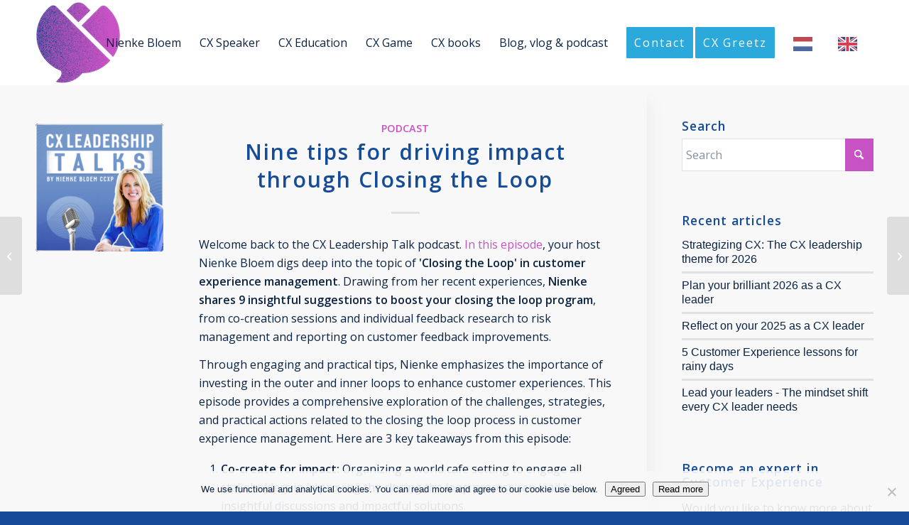

--- FILE ---
content_type: text/html; charset=UTF-8
request_url: https://www.nienkebloem.nl/en/nine-tips-for-driving-impact-through-closing-the-loop/
body_size: 30113
content:
<!DOCTYPE html>
<html translate="no" lang="en" class="html_stretched responsive av-preloader-disabled  html_header_top html_logo_left html_main_nav_header html_menu_right html_custom html_header_sticky html_header_shrinking html_mobile_menu_tablet html_header_searchicon_disabled html_content_align_center html_header_unstick_top_disabled html_header_stretch_disabled html_minimal_header html_elegant-blog html_av-overlay-side html_av-overlay-side-minimal html_av-submenu-noclone html_entry_id_9422 av-cookies-no-cookie-consent av-no-preview av-default-lightbox html_text_menu_active av-mobile-menu-switch-default">
<head>
<meta charset="UTF-8" />


<!-- mobile setting -->
<meta name="viewport" content="width=device-width, initial-scale=1">

<!-- Scripts/CSS and wp_head hook -->
<meta name='robots' content='index, follow, max-image-preview:large, max-snippet:-1, max-video-preview:-1' />

<!-- Google Tag Manager for WordPress by gtm4wp.com -->
<script data-cfasync="false" data-pagespeed-no-defer>
	var gtm4wp_datalayer_name = "dataLayer";
	var dataLayer = dataLayer || [];
</script>
<!-- End Google Tag Manager for WordPress by gtm4wp.com -->
	<!-- This site is optimized with the Yoast SEO plugin v26.8 - https://yoast.com/product/yoast-seo-wordpress/ -->
	<title>Nine tips for driving impact through Closing the Loop - Nienke Bloem</title>
	<meta name="description" content="Welcome back to the CX Leadership Talk podcast. In this episode, your host Nienke Bloem digs deep into the topic of &#039;Closing the Loop&#039; in customer experience management." />
	<link rel="canonical" href="https://www.nienkebloem.nl/en/nine-tips-for-driving-impact-through-closing-the-loop/" />
	<meta property="og:locale" content="en" />
	<meta property="og:type" content="article" />
	<meta property="og:title" content="Nine tips for driving impact through Closing the Loop - Nienke Bloem" />
	<meta property="og:description" content="Welcome back to the CX Leadership Talk podcast. In this episode, your host Nienke Bloem digs deep into the topic of &#039;Closing the Loop&#039; in customer experience management." />
	<meta property="og:url" content="https://www.nienkebloem.nl/en/nine-tips-for-driving-impact-through-closing-the-loop/" />
	<meta property="og:site_name" content="Nienke Bloem" />
	<meta property="article:published_time" content="2024-04-23T06:33:35+00:00" />
	<meta property="article:modified_time" content="2024-06-07T14:37:06+00:00" />
	<meta property="og:image" content="https://www.nienkebloem.nl/wp-content/uploads/sites/142/2023/08/CX-Leadership-Talks.png" />
	<meta property="og:image:width" content="400" />
	<meta property="og:image:height" content="400" />
	<meta property="og:image:type" content="image/png" />
	<meta name="author" content="Nienke Bloem" />
	<meta name="twitter:card" content="summary_large_image" />
	<meta name="twitter:label1" content="Geschreven door" />
	<meta name="twitter:data1" content="Nienke Bloem" />
	<meta name="twitter:label2" content="Geschatte leestijd" />
	<meta name="twitter:data2" content="3 minuten" />
	<script type="application/ld+json" class="yoast-schema-graph">{"@context":"https:\/\/schema.org","@graph":[{"@type":"Article","@id":"https:\/\/www.nienkebloem.nl\/nine-tips-for-driving-impact-through-closing-the-loop\/#article","isPartOf":{"@id":"https:\/\/www.nienkebloem.nl\/nine-tips-for-driving-impact-through-closing-the-loop\/"},"author":{"name":"Nienke Bloem","@id":"https:\/\/www.nienkebloem.nl\/#\/schema\/person\/e146434a9cfb0aa44adfd4080382bc06"},"headline":"Nine tips for driving impact through Closing the Loop","datePublished":"2024-04-23T06:33:35+00:00","dateModified":"2024-06-07T14:37:06+00:00","mainEntityOfPage":{"@id":"https:\/\/www.nienkebloem.nl\/nine-tips-for-driving-impact-through-closing-the-loop\/"},"wordCount":564,"image":{"@id":"https:\/\/www.nienkebloem.nl\/nine-tips-for-driving-impact-through-closing-the-loop\/#primaryimage"},"thumbnailUrl":"https:\/\/www.nienkebloem.nl\/wp-content\/uploads\/sites\/142\/2023\/08\/CX-Leadership-Talks.png","keywords":["blue dress","closing the loop","closing the loop in cx","co-create for impact","customer experience","customer experience management","customer-centric reporting","cx","cx educatie","cx education","cx educator","cx inspiratie","cx inspiration","cx leaders","cx leadership","cx leadership talks","cx podcast","cx speaker","cx strategy","global cx speaker","podcast","speaker","speaker blue dress"],"articleSection":["Podcast"],"inLanguage":"nl-NL"},{"@type":"WebPage","@id":"https:\/\/www.nienkebloem.nl\/nine-tips-for-driving-impact-through-closing-the-loop\/","url":"https:\/\/www.nienkebloem.nl\/nine-tips-for-driving-impact-through-closing-the-loop\/","name":"Nine tips for driving impact through Closing the Loop - Nienke Bloem","isPartOf":{"@id":"https:\/\/www.nienkebloem.nl\/#website"},"primaryImageOfPage":{"@id":"https:\/\/www.nienkebloem.nl\/nine-tips-for-driving-impact-through-closing-the-loop\/#primaryimage"},"image":{"@id":"https:\/\/www.nienkebloem.nl\/nine-tips-for-driving-impact-through-closing-the-loop\/#primaryimage"},"thumbnailUrl":"https:\/\/www.nienkebloem.nl\/wp-content\/uploads\/sites\/142\/2023\/08\/CX-Leadership-Talks.png","datePublished":"2024-04-23T06:33:35+00:00","dateModified":"2024-06-07T14:37:06+00:00","author":{"@id":"https:\/\/www.nienkebloem.nl\/#\/schema\/person\/e146434a9cfb0aa44adfd4080382bc06"},"description":"Welcome back to the CX Leadership Talk podcast. In this episode, your host Nienke Bloem digs deep into the topic of 'Closing the Loop' in customer experience management.","breadcrumb":{"@id":"https:\/\/www.nienkebloem.nl\/nine-tips-for-driving-impact-through-closing-the-loop\/#breadcrumb"},"inLanguage":"nl-NL","potentialAction":[{"@type":"ReadAction","target":["https:\/\/www.nienkebloem.nl\/nine-tips-for-driving-impact-through-closing-the-loop\/"]}]},{"@type":"ImageObject","inLanguage":"nl-NL","@id":"https:\/\/www.nienkebloem.nl\/nine-tips-for-driving-impact-through-closing-the-loop\/#primaryimage","url":"https:\/\/www.nienkebloem.nl\/wp-content\/uploads\/sites\/142\/2023\/08\/CX-Leadership-Talks.png","contentUrl":"https:\/\/www.nienkebloem.nl\/wp-content\/uploads\/sites\/142\/2023\/08\/CX-Leadership-Talks.png","width":400,"height":400,"caption":"Podcast CX Leadership Talks"},{"@type":"BreadcrumbList","@id":"https:\/\/www.nienkebloem.nl\/nine-tips-for-driving-impact-through-closing-the-loop\/#breadcrumb","itemListElement":[{"@type":"ListItem","position":1,"name":"Home","item":"https:\/\/www.nienkebloem.nl\/"},{"@type":"ListItem","position":2,"name":"Nine tips for driving impact through Closing the Loop"}]},{"@type":"WebSite","@id":"https:\/\/www.nienkebloem.nl\/#website","url":"https:\/\/www.nienkebloem.nl\/","name":"Nienke Bloem","description":"Making Customer Experience Work!","potentialAction":[{"@type":"SearchAction","target":{"@type":"EntryPoint","urlTemplate":"https:\/\/www.nienkebloem.nl\/?s={search_term_string}"},"query-input":{"@type":"PropertyValueSpecification","valueRequired":true,"valueName":"search_term_string"}}],"inLanguage":"nl-NL"},{"@type":"Person","@id":"https:\/\/www.nienkebloem.nl\/#\/schema\/person\/e146434a9cfb0aa44adfd4080382bc06","name":"Nienke Bloem","image":{"@type":"ImageObject","inLanguage":"nl-NL","@id":"https:\/\/www.nienkebloem.nl\/#\/schema\/person\/image\/","url":"https:\/\/secure.gravatar.com\/avatar\/29eac290378eeab2dd4e52b6fed25f1f32d30fea9ea24ec4d87d35e22f78d4ef?s=96&d=mm&r=g","contentUrl":"https:\/\/secure.gravatar.com\/avatar\/29eac290378eeab2dd4e52b6fed25f1f32d30fea9ea24ec4d87d35e22f78d4ef?s=96&d=mm&r=g","caption":"Nienke Bloem"},"url":"https:\/\/www.nienkebloem.nl\/author\/nienkebloem\/"}]}</script>
	<!-- / Yoast SEO plugin. -->


<link rel='dns-prefetch' href='//www.googletagmanager.com' />

<link rel="alternate" type="application/rss+xml" title="Nienke Bloem  &raquo; feed" href="https://www.nienkebloem.nl/feed/" />
<link rel="alternate" type="application/rss+xml" title="Nienke Bloem  &raquo; reacties feed" href="https://www.nienkebloem.nl/comments/feed/" />
<link rel="alternate" title="oEmbed (JSON)" type="application/json+oembed" href="https://www.nienkebloem.nl/wp-json/oembed/1.0/embed?url=https%3A%2F%2Fwww.nienkebloem.nl%2Fnine-tips-for-driving-impact-through-closing-the-loop%2F" />
<link rel="alternate" title="oEmbed (XML)" type="text/xml+oembed" href="https://www.nienkebloem.nl/wp-json/oembed/1.0/embed?url=https%3A%2F%2Fwww.nienkebloem.nl%2Fnine-tips-for-driving-impact-through-closing-the-loop%2F&#038;format=xml" />
		<!-- This site uses the Google Analytics by ExactMetrics plugin v8.11.1 - Using Analytics tracking - https://www.exactmetrics.com/ -->
							<script src="//www.googletagmanager.com/gtag/js?id=G-6NR1HZ5H29"  data-cfasync="false" data-wpfc-render="false" type="text/javascript" async></script>
			<script data-cfasync="false" data-wpfc-render="false" type="text/javascript">
				var em_version = '8.11.1';
				var em_track_user = true;
				var em_no_track_reason = '';
								var ExactMetricsDefaultLocations = {"page_location":"https:\/\/www.nienkebloem.nl\/nine-tips-for-driving-impact-through-closing-the-loop\/"};
								if ( typeof ExactMetricsPrivacyGuardFilter === 'function' ) {
					var ExactMetricsLocations = (typeof ExactMetricsExcludeQuery === 'object') ? ExactMetricsPrivacyGuardFilter( ExactMetricsExcludeQuery ) : ExactMetricsPrivacyGuardFilter( ExactMetricsDefaultLocations );
				} else {
					var ExactMetricsLocations = (typeof ExactMetricsExcludeQuery === 'object') ? ExactMetricsExcludeQuery : ExactMetricsDefaultLocations;
				}

								var disableStrs = [
										'ga-disable-G-6NR1HZ5H29',
									];

				/* Function to detect opted out users */
				function __gtagTrackerIsOptedOut() {
					for (var index = 0; index < disableStrs.length; index++) {
						if (document.cookie.indexOf(disableStrs[index] + '=true') > -1) {
							return true;
						}
					}

					return false;
				}

				/* Disable tracking if the opt-out cookie exists. */
				if (__gtagTrackerIsOptedOut()) {
					for (var index = 0; index < disableStrs.length; index++) {
						window[disableStrs[index]] = true;
					}
				}

				/* Opt-out function */
				function __gtagTrackerOptout() {
					for (var index = 0; index < disableStrs.length; index++) {
						document.cookie = disableStrs[index] + '=true; expires=Thu, 31 Dec 2099 23:59:59 UTC; path=/';
						window[disableStrs[index]] = true;
					}
				}

				if ('undefined' === typeof gaOptout) {
					function gaOptout() {
						__gtagTrackerOptout();
					}
				}
								window.dataLayer = window.dataLayer || [];

				window.ExactMetricsDualTracker = {
					helpers: {},
					trackers: {},
				};
				if (em_track_user) {
					function __gtagDataLayer() {
						dataLayer.push(arguments);
					}

					function __gtagTracker(type, name, parameters) {
						if (!parameters) {
							parameters = {};
						}

						if (parameters.send_to) {
							__gtagDataLayer.apply(null, arguments);
							return;
						}

						if (type === 'event') {
														parameters.send_to = exactmetrics_frontend.v4_id;
							var hookName = name;
							if (typeof parameters['event_category'] !== 'undefined') {
								hookName = parameters['event_category'] + ':' + name;
							}

							if (typeof ExactMetricsDualTracker.trackers[hookName] !== 'undefined') {
								ExactMetricsDualTracker.trackers[hookName](parameters);
							} else {
								__gtagDataLayer('event', name, parameters);
							}
							
						} else {
							__gtagDataLayer.apply(null, arguments);
						}
					}

					__gtagTracker('js', new Date());
					__gtagTracker('set', {
						'developer_id.dNDMyYj': true,
											});
					if ( ExactMetricsLocations.page_location ) {
						__gtagTracker('set', ExactMetricsLocations);
					}
										__gtagTracker('config', 'G-6NR1HZ5H29', {"forceSSL":"true"} );
										window.gtag = __gtagTracker;										(function () {
						/* https://developers.google.com/analytics/devguides/collection/analyticsjs/ */
						/* ga and __gaTracker compatibility shim. */
						var noopfn = function () {
							return null;
						};
						var newtracker = function () {
							return new Tracker();
						};
						var Tracker = function () {
							return null;
						};
						var p = Tracker.prototype;
						p.get = noopfn;
						p.set = noopfn;
						p.send = function () {
							var args = Array.prototype.slice.call(arguments);
							args.unshift('send');
							__gaTracker.apply(null, args);
						};
						var __gaTracker = function () {
							var len = arguments.length;
							if (len === 0) {
								return;
							}
							var f = arguments[len - 1];
							if (typeof f !== 'object' || f === null || typeof f.hitCallback !== 'function') {
								if ('send' === arguments[0]) {
									var hitConverted, hitObject = false, action;
									if ('event' === arguments[1]) {
										if ('undefined' !== typeof arguments[3]) {
											hitObject = {
												'eventAction': arguments[3],
												'eventCategory': arguments[2],
												'eventLabel': arguments[4],
												'value': arguments[5] ? arguments[5] : 1,
											}
										}
									}
									if ('pageview' === arguments[1]) {
										if ('undefined' !== typeof arguments[2]) {
											hitObject = {
												'eventAction': 'page_view',
												'page_path': arguments[2],
											}
										}
									}
									if (typeof arguments[2] === 'object') {
										hitObject = arguments[2];
									}
									if (typeof arguments[5] === 'object') {
										Object.assign(hitObject, arguments[5]);
									}
									if ('undefined' !== typeof arguments[1].hitType) {
										hitObject = arguments[1];
										if ('pageview' === hitObject.hitType) {
											hitObject.eventAction = 'page_view';
										}
									}
									if (hitObject) {
										action = 'timing' === arguments[1].hitType ? 'timing_complete' : hitObject.eventAction;
										hitConverted = mapArgs(hitObject);
										__gtagTracker('event', action, hitConverted);
									}
								}
								return;
							}

							function mapArgs(args) {
								var arg, hit = {};
								var gaMap = {
									'eventCategory': 'event_category',
									'eventAction': 'event_action',
									'eventLabel': 'event_label',
									'eventValue': 'event_value',
									'nonInteraction': 'non_interaction',
									'timingCategory': 'event_category',
									'timingVar': 'name',
									'timingValue': 'value',
									'timingLabel': 'event_label',
									'page': 'page_path',
									'location': 'page_location',
									'title': 'page_title',
									'referrer' : 'page_referrer',
								};
								for (arg in args) {
																		if (!(!args.hasOwnProperty(arg) || !gaMap.hasOwnProperty(arg))) {
										hit[gaMap[arg]] = args[arg];
									} else {
										hit[arg] = args[arg];
									}
								}
								return hit;
							}

							try {
								f.hitCallback();
							} catch (ex) {
							}
						};
						__gaTracker.create = newtracker;
						__gaTracker.getByName = newtracker;
						__gaTracker.getAll = function () {
							return [];
						};
						__gaTracker.remove = noopfn;
						__gaTracker.loaded = true;
						window['__gaTracker'] = __gaTracker;
					})();
									} else {
										console.log("");
					(function () {
						function __gtagTracker() {
							return null;
						}

						window['__gtagTracker'] = __gtagTracker;
						window['gtag'] = __gtagTracker;
					})();
									}
			</script>
							<!-- / Google Analytics by ExactMetrics -->
		
<!-- google webfont font replacement -->

			<script type='text/javascript'>

				(function() {

					/*	check if webfonts are disabled by user setting via cookie - or user must opt in.	*/
					var html = document.getElementsByTagName('html')[0];
					var cookie_check = html.className.indexOf('av-cookies-needs-opt-in') >= 0 || html.className.indexOf('av-cookies-can-opt-out') >= 0;
					var allow_continue = true;
					var silent_accept_cookie = html.className.indexOf('av-cookies-user-silent-accept') >= 0;

					if( cookie_check && ! silent_accept_cookie )
					{
						if( ! document.cookie.match(/aviaCookieConsent/) || html.className.indexOf('av-cookies-session-refused') >= 0 )
						{
							allow_continue = false;
						}
						else
						{
							if( ! document.cookie.match(/aviaPrivacyRefuseCookiesHideBar/) )
							{
								allow_continue = false;
							}
							else if( ! document.cookie.match(/aviaPrivacyEssentialCookiesEnabled/) )
							{
								allow_continue = false;
							}
							else if( document.cookie.match(/aviaPrivacyGoogleWebfontsDisabled/) )
							{
								allow_continue = false;
							}
						}
					}

					if( allow_continue )
					{
						var f = document.createElement('link');

						f.type 	= 'text/css';
						f.rel 	= 'stylesheet';
						f.href 	= 'https://fonts.googleapis.com/css?family=Open+Sans:400,600&display=auto';
						f.id 	= 'avia-google-webfont';

						document.getElementsByTagName('head')[0].appendChild(f);
					}
				})();

			</script>
			<style id='wp-img-auto-sizes-contain-inline-css' type='text/css'>
img:is([sizes=auto i],[sizes^="auto," i]){contain-intrinsic-size:3000px 1500px}
/*# sourceURL=wp-img-auto-sizes-contain-inline-css */
</style>
<link rel='stylesheet' id='avia-grid-css' href='https://www.nienkebloem.nl/wp-content/themes/succeswebsites_core/css/grid.css' type='text/css' media='all' />
<link rel='stylesheet' id='avia-base-css' href='https://www.nienkebloem.nl/wp-content/themes/succeswebsites_core/css/base.css' type='text/css' media='all' />
<link rel='stylesheet' id='avia-layout-css' href='https://www.nienkebloem.nl/wp-content/themes/succeswebsites_core/css/layout.css' type='text/css' media='all' />
<link rel='stylesheet' id='avia-module-blog-css' href='https://www.nienkebloem.nl/wp-content/themes/succeswebsites_core/config-templatebuilder/avia-shortcodes/blog/blog.css' type='text/css' media='all' />
<link rel='stylesheet' id='avia-module-postslider-css' href='https://www.nienkebloem.nl/wp-content/themes/succeswebsites_core/config-templatebuilder/avia-shortcodes/postslider/postslider.css' type='text/css' media='all' />
<link rel='stylesheet' id='avia-module-button-css' href='https://www.nienkebloem.nl/wp-content/themes/succeswebsites_core/config-templatebuilder/avia-shortcodes/buttons/buttons.css' type='text/css' media='all' />
<link rel='stylesheet' id='avia-module-buttonrow-css' href='https://www.nienkebloem.nl/wp-content/themes/succeswebsites_core/config-templatebuilder/avia-shortcodes/buttonrow/buttonrow.css' type='text/css' media='all' />
<link rel='stylesheet' id='avia-module-comments-css' href='https://www.nienkebloem.nl/wp-content/themes/succeswebsites_core/config-templatebuilder/avia-shortcodes/comments/comments.css' type='text/css' media='all' />
<link rel='stylesheet' id='avia-module-contact-css' href='https://www.nienkebloem.nl/wp-content/themes/succeswebsites_core/config-templatebuilder/avia-shortcodes/contact/contact.css' type='text/css' media='all' />
<link rel='stylesheet' id='avia-module-slideshow-css' href='https://www.nienkebloem.nl/wp-content/themes/succeswebsites_core/config-templatebuilder/avia-shortcodes/slideshow/slideshow.css' type='text/css' media='all' />
<link rel='stylesheet' id='avia-module-gallery-css' href='https://www.nienkebloem.nl/wp-content/themes/succeswebsites_core/config-templatebuilder/avia-shortcodes/gallery/gallery.css' type='text/css' media='all' />
<link rel='stylesheet' id='avia-module-gridrow-css' href='https://www.nienkebloem.nl/wp-content/themes/succeswebsites_core/config-templatebuilder/avia-shortcodes/grid_row/grid_row.css' type='text/css' media='all' />
<link rel='stylesheet' id='avia-module-heading-css' href='https://www.nienkebloem.nl/wp-content/themes/succeswebsites_core/config-templatebuilder/avia-shortcodes/heading/heading.css' type='text/css' media='all' />
<link rel='stylesheet' id='avia-module-hr-css' href='https://www.nienkebloem.nl/wp-content/themes/succeswebsites_core/config-templatebuilder/avia-shortcodes/hr/hr.css' type='text/css' media='all' />
<link rel='stylesheet' id='avia-module-icon-css' href='https://www.nienkebloem.nl/wp-content/themes/succeswebsites_core/config-templatebuilder/avia-shortcodes/icon/icon.css' type='text/css' media='all' />
<link rel='stylesheet' id='avia-module-image-css' href='https://www.nienkebloem.nl/wp-content/themes/succeswebsites_core/config-templatebuilder/avia-shortcodes/image/image.css' type='text/css' media='all' />
<link rel='stylesheet' id='avia-module-masonry-css' href='https://www.nienkebloem.nl/wp-content/themes/succeswebsites_core/config-templatebuilder/avia-shortcodes/masonry_entries/masonry_entries.css' type='text/css' media='all' />
<link rel='stylesheet' id='avia-siteloader-css' href='https://www.nienkebloem.nl/wp-content/themes/succeswebsites_core/css/avia-snippet-site-preloader.css' type='text/css' media='all' />
<link rel='stylesheet' id='avia-module-social-css' href='https://www.nienkebloem.nl/wp-content/themes/succeswebsites_core/config-templatebuilder/avia-shortcodes/social_share/social_share.css' type='text/css' media='all' />
<link rel='stylesheet' id='avia-module-tabs-css' href='https://www.nienkebloem.nl/wp-content/themes/succeswebsites_core/config-templatebuilder/avia-shortcodes/tabs/tabs.css' type='text/css' media='all' />
<link rel='stylesheet' id='avia-module-team-css' href='https://www.nienkebloem.nl/wp-content/themes/succeswebsites_core/config-templatebuilder/avia-shortcodes/team/team.css' type='text/css' media='all' />
<link rel='stylesheet' id='avia-module-testimonials-css' href='https://www.nienkebloem.nl/wp-content/themes/succeswebsites_core/config-templatebuilder/avia-shortcodes/testimonials/testimonials.css' type='text/css' media='all' />
<link rel='stylesheet' id='avia-module-toggles-css' href='https://www.nienkebloem.nl/wp-content/themes/succeswebsites_core/config-templatebuilder/avia-shortcodes/toggles/toggles.css' type='text/css' media='all' />
<link rel='stylesheet' id='avia-module-video-css' href='https://www.nienkebloem.nl/wp-content/themes/succeswebsites_core/config-templatebuilder/avia-shortcodes/video/video.css' type='text/css' media='all' />
<style id='wp-emoji-styles-inline-css' type='text/css'>

	img.wp-smiley, img.emoji {
		display: inline !important;
		border: none !important;
		box-shadow: none !important;
		height: 1em !important;
		width: 1em !important;
		margin: 0 0.07em !important;
		vertical-align: -0.1em !important;
		background: none !important;
		padding: 0 !important;
	}
/*# sourceURL=wp-emoji-styles-inline-css */
</style>
<style id='wp-block-library-inline-css' type='text/css'>
:root{--wp-block-synced-color:#7a00df;--wp-block-synced-color--rgb:122,0,223;--wp-bound-block-color:var(--wp-block-synced-color);--wp-editor-canvas-background:#ddd;--wp-admin-theme-color:#007cba;--wp-admin-theme-color--rgb:0,124,186;--wp-admin-theme-color-darker-10:#006ba1;--wp-admin-theme-color-darker-10--rgb:0,107,160.5;--wp-admin-theme-color-darker-20:#005a87;--wp-admin-theme-color-darker-20--rgb:0,90,135;--wp-admin-border-width-focus:2px}@media (min-resolution:192dpi){:root{--wp-admin-border-width-focus:1.5px}}.wp-element-button{cursor:pointer}:root .has-very-light-gray-background-color{background-color:#eee}:root .has-very-dark-gray-background-color{background-color:#313131}:root .has-very-light-gray-color{color:#eee}:root .has-very-dark-gray-color{color:#313131}:root .has-vivid-green-cyan-to-vivid-cyan-blue-gradient-background{background:linear-gradient(135deg,#00d084,#0693e3)}:root .has-purple-crush-gradient-background{background:linear-gradient(135deg,#34e2e4,#4721fb 50%,#ab1dfe)}:root .has-hazy-dawn-gradient-background{background:linear-gradient(135deg,#faaca8,#dad0ec)}:root .has-subdued-olive-gradient-background{background:linear-gradient(135deg,#fafae1,#67a671)}:root .has-atomic-cream-gradient-background{background:linear-gradient(135deg,#fdd79a,#004a59)}:root .has-nightshade-gradient-background{background:linear-gradient(135deg,#330968,#31cdcf)}:root .has-midnight-gradient-background{background:linear-gradient(135deg,#020381,#2874fc)}:root{--wp--preset--font-size--normal:16px;--wp--preset--font-size--huge:42px}.has-regular-font-size{font-size:1em}.has-larger-font-size{font-size:2.625em}.has-normal-font-size{font-size:var(--wp--preset--font-size--normal)}.has-huge-font-size{font-size:var(--wp--preset--font-size--huge)}.has-text-align-center{text-align:center}.has-text-align-left{text-align:left}.has-text-align-right{text-align:right}.has-fit-text{white-space:nowrap!important}#end-resizable-editor-section{display:none}.aligncenter{clear:both}.items-justified-left{justify-content:flex-start}.items-justified-center{justify-content:center}.items-justified-right{justify-content:flex-end}.items-justified-space-between{justify-content:space-between}.screen-reader-text{border:0;clip-path:inset(50%);height:1px;margin:-1px;overflow:hidden;padding:0;position:absolute;width:1px;word-wrap:normal!important}.screen-reader-text:focus{background-color:#ddd;clip-path:none;color:#444;display:block;font-size:1em;height:auto;left:5px;line-height:normal;padding:15px 23px 14px;text-decoration:none;top:5px;width:auto;z-index:100000}html :where(.has-border-color){border-style:solid}html :where([style*=border-top-color]){border-top-style:solid}html :where([style*=border-right-color]){border-right-style:solid}html :where([style*=border-bottom-color]){border-bottom-style:solid}html :where([style*=border-left-color]){border-left-style:solid}html :where([style*=border-width]){border-style:solid}html :where([style*=border-top-width]){border-top-style:solid}html :where([style*=border-right-width]){border-right-style:solid}html :where([style*=border-bottom-width]){border-bottom-style:solid}html :where([style*=border-left-width]){border-left-style:solid}html :where(img[class*=wp-image-]){height:auto;max-width:100%}:where(figure){margin:0 0 1em}html :where(.is-position-sticky){--wp-admin--admin-bar--position-offset:var(--wp-admin--admin-bar--height,0px)}@media screen and (max-width:600px){html :where(.is-position-sticky){--wp-admin--admin-bar--position-offset:0px}}

/*# sourceURL=wp-block-library-inline-css */
</style><style id='global-styles-inline-css' type='text/css'>
:root{--wp--preset--aspect-ratio--square: 1;--wp--preset--aspect-ratio--4-3: 4/3;--wp--preset--aspect-ratio--3-4: 3/4;--wp--preset--aspect-ratio--3-2: 3/2;--wp--preset--aspect-ratio--2-3: 2/3;--wp--preset--aspect-ratio--16-9: 16/9;--wp--preset--aspect-ratio--9-16: 9/16;--wp--preset--color--black: #000000;--wp--preset--color--cyan-bluish-gray: #abb8c3;--wp--preset--color--white: #ffffff;--wp--preset--color--pale-pink: #f78da7;--wp--preset--color--vivid-red: #cf2e2e;--wp--preset--color--luminous-vivid-orange: #ff6900;--wp--preset--color--luminous-vivid-amber: #fcb900;--wp--preset--color--light-green-cyan: #7bdcb5;--wp--preset--color--vivid-green-cyan: #00d084;--wp--preset--color--pale-cyan-blue: #8ed1fc;--wp--preset--color--vivid-cyan-blue: #0693e3;--wp--preset--color--vivid-purple: #9b51e0;--wp--preset--color--metallic-red: #b02b2c;--wp--preset--color--maximum-yellow-red: #edae44;--wp--preset--color--yellow-sun: #eeee22;--wp--preset--color--palm-leaf: #83a846;--wp--preset--color--aero: #7bb0e7;--wp--preset--color--old-lavender: #745f7e;--wp--preset--color--steel-teal: #5f8789;--wp--preset--color--raspberry-pink: #d65799;--wp--preset--color--medium-turquoise: #4ecac2;--wp--preset--gradient--vivid-cyan-blue-to-vivid-purple: linear-gradient(135deg,rgb(6,147,227) 0%,rgb(155,81,224) 100%);--wp--preset--gradient--light-green-cyan-to-vivid-green-cyan: linear-gradient(135deg,rgb(122,220,180) 0%,rgb(0,208,130) 100%);--wp--preset--gradient--luminous-vivid-amber-to-luminous-vivid-orange: linear-gradient(135deg,rgb(252,185,0) 0%,rgb(255,105,0) 100%);--wp--preset--gradient--luminous-vivid-orange-to-vivid-red: linear-gradient(135deg,rgb(255,105,0) 0%,rgb(207,46,46) 100%);--wp--preset--gradient--very-light-gray-to-cyan-bluish-gray: linear-gradient(135deg,rgb(238,238,238) 0%,rgb(169,184,195) 100%);--wp--preset--gradient--cool-to-warm-spectrum: linear-gradient(135deg,rgb(74,234,220) 0%,rgb(151,120,209) 20%,rgb(207,42,186) 40%,rgb(238,44,130) 60%,rgb(251,105,98) 80%,rgb(254,248,76) 100%);--wp--preset--gradient--blush-light-purple: linear-gradient(135deg,rgb(255,206,236) 0%,rgb(152,150,240) 100%);--wp--preset--gradient--blush-bordeaux: linear-gradient(135deg,rgb(254,205,165) 0%,rgb(254,45,45) 50%,rgb(107,0,62) 100%);--wp--preset--gradient--luminous-dusk: linear-gradient(135deg,rgb(255,203,112) 0%,rgb(199,81,192) 50%,rgb(65,88,208) 100%);--wp--preset--gradient--pale-ocean: linear-gradient(135deg,rgb(255,245,203) 0%,rgb(182,227,212) 50%,rgb(51,167,181) 100%);--wp--preset--gradient--electric-grass: linear-gradient(135deg,rgb(202,248,128) 0%,rgb(113,206,126) 100%);--wp--preset--gradient--midnight: linear-gradient(135deg,rgb(2,3,129) 0%,rgb(40,116,252) 100%);--wp--preset--font-size--small: 1rem;--wp--preset--font-size--medium: 1.125rem;--wp--preset--font-size--large: 1.75rem;--wp--preset--font-size--x-large: clamp(1.75rem, 3vw, 2.25rem);--wp--preset--spacing--20: 0.44rem;--wp--preset--spacing--30: 0.67rem;--wp--preset--spacing--40: 1rem;--wp--preset--spacing--50: 1.5rem;--wp--preset--spacing--60: 2.25rem;--wp--preset--spacing--70: 3.38rem;--wp--preset--spacing--80: 5.06rem;--wp--preset--shadow--natural: 6px 6px 9px rgba(0, 0, 0, 0.2);--wp--preset--shadow--deep: 12px 12px 50px rgba(0, 0, 0, 0.4);--wp--preset--shadow--sharp: 6px 6px 0px rgba(0, 0, 0, 0.2);--wp--preset--shadow--outlined: 6px 6px 0px -3px rgb(255, 255, 255), 6px 6px rgb(0, 0, 0);--wp--preset--shadow--crisp: 6px 6px 0px rgb(0, 0, 0);}:root { --wp--style--global--content-size: 800px;--wp--style--global--wide-size: 1130px; }:where(body) { margin: 0; }.wp-site-blocks > .alignleft { float: left; margin-right: 2em; }.wp-site-blocks > .alignright { float: right; margin-left: 2em; }.wp-site-blocks > .aligncenter { justify-content: center; margin-left: auto; margin-right: auto; }:where(.is-layout-flex){gap: 0.5em;}:where(.is-layout-grid){gap: 0.5em;}.is-layout-flow > .alignleft{float: left;margin-inline-start: 0;margin-inline-end: 2em;}.is-layout-flow > .alignright{float: right;margin-inline-start: 2em;margin-inline-end: 0;}.is-layout-flow > .aligncenter{margin-left: auto !important;margin-right: auto !important;}.is-layout-constrained > .alignleft{float: left;margin-inline-start: 0;margin-inline-end: 2em;}.is-layout-constrained > .alignright{float: right;margin-inline-start: 2em;margin-inline-end: 0;}.is-layout-constrained > .aligncenter{margin-left: auto !important;margin-right: auto !important;}.is-layout-constrained > :where(:not(.alignleft):not(.alignright):not(.alignfull)){max-width: var(--wp--style--global--content-size);margin-left: auto !important;margin-right: auto !important;}.is-layout-constrained > .alignwide{max-width: var(--wp--style--global--wide-size);}body .is-layout-flex{display: flex;}.is-layout-flex{flex-wrap: wrap;align-items: center;}.is-layout-flex > :is(*, div){margin: 0;}body .is-layout-grid{display: grid;}.is-layout-grid > :is(*, div){margin: 0;}body{padding-top: 0px;padding-right: 0px;padding-bottom: 0px;padding-left: 0px;}a:where(:not(.wp-element-button)){text-decoration: underline;}:root :where(.wp-element-button, .wp-block-button__link){background-color: #32373c;border-width: 0;color: #fff;font-family: inherit;font-size: inherit;font-style: inherit;font-weight: inherit;letter-spacing: inherit;line-height: inherit;padding-top: calc(0.667em + 2px);padding-right: calc(1.333em + 2px);padding-bottom: calc(0.667em + 2px);padding-left: calc(1.333em + 2px);text-decoration: none;text-transform: inherit;}.has-black-color{color: var(--wp--preset--color--black) !important;}.has-cyan-bluish-gray-color{color: var(--wp--preset--color--cyan-bluish-gray) !important;}.has-white-color{color: var(--wp--preset--color--white) !important;}.has-pale-pink-color{color: var(--wp--preset--color--pale-pink) !important;}.has-vivid-red-color{color: var(--wp--preset--color--vivid-red) !important;}.has-luminous-vivid-orange-color{color: var(--wp--preset--color--luminous-vivid-orange) !important;}.has-luminous-vivid-amber-color{color: var(--wp--preset--color--luminous-vivid-amber) !important;}.has-light-green-cyan-color{color: var(--wp--preset--color--light-green-cyan) !important;}.has-vivid-green-cyan-color{color: var(--wp--preset--color--vivid-green-cyan) !important;}.has-pale-cyan-blue-color{color: var(--wp--preset--color--pale-cyan-blue) !important;}.has-vivid-cyan-blue-color{color: var(--wp--preset--color--vivid-cyan-blue) !important;}.has-vivid-purple-color{color: var(--wp--preset--color--vivid-purple) !important;}.has-metallic-red-color{color: var(--wp--preset--color--metallic-red) !important;}.has-maximum-yellow-red-color{color: var(--wp--preset--color--maximum-yellow-red) !important;}.has-yellow-sun-color{color: var(--wp--preset--color--yellow-sun) !important;}.has-palm-leaf-color{color: var(--wp--preset--color--palm-leaf) !important;}.has-aero-color{color: var(--wp--preset--color--aero) !important;}.has-old-lavender-color{color: var(--wp--preset--color--old-lavender) !important;}.has-steel-teal-color{color: var(--wp--preset--color--steel-teal) !important;}.has-raspberry-pink-color{color: var(--wp--preset--color--raspberry-pink) !important;}.has-medium-turquoise-color{color: var(--wp--preset--color--medium-turquoise) !important;}.has-black-background-color{background-color: var(--wp--preset--color--black) !important;}.has-cyan-bluish-gray-background-color{background-color: var(--wp--preset--color--cyan-bluish-gray) !important;}.has-white-background-color{background-color: var(--wp--preset--color--white) !important;}.has-pale-pink-background-color{background-color: var(--wp--preset--color--pale-pink) !important;}.has-vivid-red-background-color{background-color: var(--wp--preset--color--vivid-red) !important;}.has-luminous-vivid-orange-background-color{background-color: var(--wp--preset--color--luminous-vivid-orange) !important;}.has-luminous-vivid-amber-background-color{background-color: var(--wp--preset--color--luminous-vivid-amber) !important;}.has-light-green-cyan-background-color{background-color: var(--wp--preset--color--light-green-cyan) !important;}.has-vivid-green-cyan-background-color{background-color: var(--wp--preset--color--vivid-green-cyan) !important;}.has-pale-cyan-blue-background-color{background-color: var(--wp--preset--color--pale-cyan-blue) !important;}.has-vivid-cyan-blue-background-color{background-color: var(--wp--preset--color--vivid-cyan-blue) !important;}.has-vivid-purple-background-color{background-color: var(--wp--preset--color--vivid-purple) !important;}.has-metallic-red-background-color{background-color: var(--wp--preset--color--metallic-red) !important;}.has-maximum-yellow-red-background-color{background-color: var(--wp--preset--color--maximum-yellow-red) !important;}.has-yellow-sun-background-color{background-color: var(--wp--preset--color--yellow-sun) !important;}.has-palm-leaf-background-color{background-color: var(--wp--preset--color--palm-leaf) !important;}.has-aero-background-color{background-color: var(--wp--preset--color--aero) !important;}.has-old-lavender-background-color{background-color: var(--wp--preset--color--old-lavender) !important;}.has-steel-teal-background-color{background-color: var(--wp--preset--color--steel-teal) !important;}.has-raspberry-pink-background-color{background-color: var(--wp--preset--color--raspberry-pink) !important;}.has-medium-turquoise-background-color{background-color: var(--wp--preset--color--medium-turquoise) !important;}.has-black-border-color{border-color: var(--wp--preset--color--black) !important;}.has-cyan-bluish-gray-border-color{border-color: var(--wp--preset--color--cyan-bluish-gray) !important;}.has-white-border-color{border-color: var(--wp--preset--color--white) !important;}.has-pale-pink-border-color{border-color: var(--wp--preset--color--pale-pink) !important;}.has-vivid-red-border-color{border-color: var(--wp--preset--color--vivid-red) !important;}.has-luminous-vivid-orange-border-color{border-color: var(--wp--preset--color--luminous-vivid-orange) !important;}.has-luminous-vivid-amber-border-color{border-color: var(--wp--preset--color--luminous-vivid-amber) !important;}.has-light-green-cyan-border-color{border-color: var(--wp--preset--color--light-green-cyan) !important;}.has-vivid-green-cyan-border-color{border-color: var(--wp--preset--color--vivid-green-cyan) !important;}.has-pale-cyan-blue-border-color{border-color: var(--wp--preset--color--pale-cyan-blue) !important;}.has-vivid-cyan-blue-border-color{border-color: var(--wp--preset--color--vivid-cyan-blue) !important;}.has-vivid-purple-border-color{border-color: var(--wp--preset--color--vivid-purple) !important;}.has-metallic-red-border-color{border-color: var(--wp--preset--color--metallic-red) !important;}.has-maximum-yellow-red-border-color{border-color: var(--wp--preset--color--maximum-yellow-red) !important;}.has-yellow-sun-border-color{border-color: var(--wp--preset--color--yellow-sun) !important;}.has-palm-leaf-border-color{border-color: var(--wp--preset--color--palm-leaf) !important;}.has-aero-border-color{border-color: var(--wp--preset--color--aero) !important;}.has-old-lavender-border-color{border-color: var(--wp--preset--color--old-lavender) !important;}.has-steel-teal-border-color{border-color: var(--wp--preset--color--steel-teal) !important;}.has-raspberry-pink-border-color{border-color: var(--wp--preset--color--raspberry-pink) !important;}.has-medium-turquoise-border-color{border-color: var(--wp--preset--color--medium-turquoise) !important;}.has-vivid-cyan-blue-to-vivid-purple-gradient-background{background: var(--wp--preset--gradient--vivid-cyan-blue-to-vivid-purple) !important;}.has-light-green-cyan-to-vivid-green-cyan-gradient-background{background: var(--wp--preset--gradient--light-green-cyan-to-vivid-green-cyan) !important;}.has-luminous-vivid-amber-to-luminous-vivid-orange-gradient-background{background: var(--wp--preset--gradient--luminous-vivid-amber-to-luminous-vivid-orange) !important;}.has-luminous-vivid-orange-to-vivid-red-gradient-background{background: var(--wp--preset--gradient--luminous-vivid-orange-to-vivid-red) !important;}.has-very-light-gray-to-cyan-bluish-gray-gradient-background{background: var(--wp--preset--gradient--very-light-gray-to-cyan-bluish-gray) !important;}.has-cool-to-warm-spectrum-gradient-background{background: var(--wp--preset--gradient--cool-to-warm-spectrum) !important;}.has-blush-light-purple-gradient-background{background: var(--wp--preset--gradient--blush-light-purple) !important;}.has-blush-bordeaux-gradient-background{background: var(--wp--preset--gradient--blush-bordeaux) !important;}.has-luminous-dusk-gradient-background{background: var(--wp--preset--gradient--luminous-dusk) !important;}.has-pale-ocean-gradient-background{background: var(--wp--preset--gradient--pale-ocean) !important;}.has-electric-grass-gradient-background{background: var(--wp--preset--gradient--electric-grass) !important;}.has-midnight-gradient-background{background: var(--wp--preset--gradient--midnight) !important;}.has-small-font-size{font-size: var(--wp--preset--font-size--small) !important;}.has-medium-font-size{font-size: var(--wp--preset--font-size--medium) !important;}.has-large-font-size{font-size: var(--wp--preset--font-size--large) !important;}.has-x-large-font-size{font-size: var(--wp--preset--font-size--x-large) !important;}
/*# sourceURL=global-styles-inline-css */
</style>

<link rel='stylesheet' id='cookie-notice-front-css' href='https://www.nienkebloem.nl/wp-content/plugins/cookie-notice/css/front.min.css' type='text/css' media='all' />
<link rel='stylesheet' id='uaf_client_css-css' href='https://www.nienkebloem.nl/wp-content/uploads/sites/142/useanyfont/uaf.css' type='text/css' media='all' />
<link rel='stylesheet' id='weglot-css-css' href='https://www.nienkebloem.nl/wp-content/plugins/weglot/dist/css/front-css.css' type='text/css' media='all' />
<link rel='stylesheet' id='new-flag-css-css' href='https://www.nienkebloem.nl/wp-content/plugins/weglot/dist/css/new-flags.css' type='text/css' media='all' />
<link rel='stylesheet' id='avia-scs-css' href='https://www.nienkebloem.nl/wp-content/themes/succeswebsites_core/css/shortcodes.css' type='text/css' media='all' />
<link rel='stylesheet' id='avia-fold-unfold-css' href='https://www.nienkebloem.nl/wp-content/themes/succeswebsites_core/css/avia-snippet-fold-unfold.css' type='text/css' media='all' />
<link rel='stylesheet' id='avia-popup-css-css' href='https://www.nienkebloem.nl/wp-content/themes/succeswebsites_core/js/aviapopup/magnific-popup.min.css' type='text/css' media='screen' />
<link rel='stylesheet' id='avia-lightbox-css' href='https://www.nienkebloem.nl/wp-content/themes/succeswebsites_core/css/avia-snippet-lightbox.css' type='text/css' media='screen' />
<link rel='stylesheet' id='avia-widget-css-css' href='https://www.nienkebloem.nl/wp-content/themes/succeswebsites_core/css/avia-snippet-widget.css' type='text/css' media='screen' />
<link rel='stylesheet' id='avia-dynamic-css' href='https://www.nienkebloem.nl/wp-content/uploads/sites/142/dynamic_avia/succeswebsites.css' type='text/css' media='all' />
<link rel='stylesheet' id='avia-custom-css' href='https://www.nienkebloem.nl/wp-content/themes/succeswebsites_core/css/custom.css' type='text/css' media='all' />
<link rel='stylesheet' id='avia-style-css' href='https://www.nienkebloem.nl/wp-content/themes/succeswebsites/style.css' type='text/css' media='all' />
<script type="text/javascript" src="https://www.nienkebloem.nl/wp-includes/js/jquery/jquery.min.js" id="jquery-core-js"></script>
<script type="text/javascript" src="https://www.nienkebloem.nl/wp-includes/js/jquery/jquery-migrate.min.js" id="jquery-migrate-js"></script>
<script type="text/javascript" src="https://www.nienkebloem.nl/wp-content/plugins/google-analytics-dashboard-for-wp/assets/js/frontend-gtag.min.js" id="exactmetrics-frontend-script-js" async="async" data-wp-strategy="async"></script>
<script data-cfasync="false" data-wpfc-render="false" type="text/javascript" id='exactmetrics-frontend-script-js-extra'>/* <![CDATA[ */
var exactmetrics_frontend = {"js_events_tracking":"true","download_extensions":"zip,mp3,mpeg,pdf,docx,pptx,xlsx,rar","inbound_paths":"[{\"path\":\"\\\/go\\\/\",\"label\":\"affiliate\"},{\"path\":\"\\\/recommend\\\/\",\"label\":\"affiliate\"}]","home_url":"https:\/\/www.nienkebloem.nl","hash_tracking":"false","v4_id":"G-6NR1HZ5H29"};/* ]]> */
</script>
<script type="text/javascript" id="cookie-notice-front-js-before">
/* <![CDATA[ */
var cnArgs = {"ajaxUrl":"https:\/\/www.nienkebloem.nl\/wp-admin\/admin-ajax.php","nonce":"1fc03f3473","hideEffect":"fade","position":"bottom","onScroll":false,"onScrollOffset":100,"onClick":false,"cookieName":"cookie_notice_accepted","cookieTime":2592000,"cookieTimeRejected":2592000,"globalCookie":false,"redirection":false,"cache":true,"revokeCookies":false,"revokeCookiesOpt":"automatic"};

//# sourceURL=cookie-notice-front-js-before
/* ]]> */
</script>
<script type="text/javascript" src="https://www.nienkebloem.nl/wp-content/plugins/cookie-notice/js/front.min.js" id="cookie-notice-front-js"></script>
<script type="text/javascript" src="https://www.nienkebloem.nl/wp-content/plugins/weglot/dist/front-js.js" id="wp-weglot-js-js"></script>
<script type="text/javascript" src="https://www.nienkebloem.nl/wp-content/themes/succeswebsites/js/custom.js" id="custom_sw-js"></script>
<script type="text/javascript" src="https://www.nienkebloem.nl/wp-content/themes/succeswebsites_core/js/avia-js.js" id="avia-js-js"></script>
<script type="text/javascript" src="https://www.nienkebloem.nl/wp-content/themes/succeswebsites_core/js/avia-compat.js" id="avia-compat-js"></script>
<link rel="https://api.w.org/" href="https://www.nienkebloem.nl/wp-json/" /><link rel="alternate" title="JSON" type="application/json" href="https://www.nienkebloem.nl/wp-json/wp/v2/posts/9422" /><link rel="EditURI" type="application/rsd+xml" title="RSD" href="https://www.nienkebloem.nl/xmlrpc.php?rsd" />

<link rel='shortlink' href='https://www.nienkebloem.nl/?p=9422' />
<meta name="generator" content="Site Kit by Google 1.170.0" />
<!-- Google Tag Manager for WordPress by gtm4wp.com -->
<!-- GTM Container placement set to footer -->
<script data-cfasync="false" data-pagespeed-no-defer type="text/javascript">
</script>
<!-- End Google Tag Manager for WordPress by gtm4wp.com -->
<meta name="google" content="notranslate"/>
<link rel="alternate" href="https://www.nienkebloem.nl/nine-tips-for-driving-impact-through-closing-the-loop/" hreflang="nl"/>
<link rel="alternate" href="https://www.nienkebloem.nl/en/nine-tips-for-driving-impact-through-closing-the-loop/" hreflang="en"/>
<script type="application/json" id="weglot-data">{"website":"https:\/\/www.nienkebloem.nl\/","uid":"cc31e2da8f","project_slug":"nienkebloem-nl","language_from":"nl","language_from_custom_flag":null,"language_from_custom_name":null,"excluded_paths":[{"type":"IS_EXACTLY","value":"\/tag\/customer-communication","language_button_displayed":false,"exclusion_behavior":"REDIRECT","excluded_languages":[],"regex":"^\/tag\/customer\\-communication$"},{"type":"IS_EXACTLY","value":"\/tag\/customer-experience","language_button_displayed":false,"exclusion_behavior":"REDIRECT","excluded_languages":[],"regex":"^\/tag\/customer\\-experience$"},{"type":"IS_EXACTLY","value":"\/category\/blog-nl\/page\/8","language_button_displayed":false,"exclusion_behavior":"REDIRECT","excluded_languages":[],"regex":"^\/category\/blog\\-nl\/page\/8$"},{"type":"IS_EXACTLY","value":"\/tag\/cx-blogs\/page\/4","language_button_displayed":false,"exclusion_behavior":"REDIRECT","excluded_languages":[],"regex":"^\/tag\/cx\\-blogs\/page\/4$"},{"type":"IS_EXACTLY","value":"\/tag\/klantcommunicatie\/page\/2","language_button_displayed":false,"exclusion_behavior":"REDIRECT","excluded_languages":[],"regex":"^\/tag\/klantcommunicatie\/page\/2$"},{"type":"IS_EXACTLY","value":"\/category\/blog-nl\/page\/4","language_button_displayed":false,"exclusion_behavior":"REDIRECT","excluded_languages":[],"regex":"^\/category\/blog\\-nl\/page\/4$"},{"type":"IS_EXACTLY","value":"\/category\/blog-nl\/page\/7","language_button_displayed":false,"exclusion_behavior":"REDIRECT","excluded_languages":[],"regex":"^\/category\/blog\\-nl\/page\/7$"},{"type":"IS_EXACTLY","value":"\/category\/blog-nl\/page\/6","language_button_displayed":false,"exclusion_behavior":"REDIRECT","excluded_languages":[],"regex":"^\/category\/blog\\-nl\/page\/6$"},{"type":"IS_EXACTLY","value":"\/category\/blog-nl\/page\/5","language_button_displayed":false,"exclusion_behavior":"REDIRECT","excluded_languages":[],"regex":"^\/category\/blog\\-nl\/page\/5$"},{"type":"IS_EXACTLY","value":"\/tag\/customer-experience-management","language_button_displayed":false,"exclusion_behavior":"REDIRECT","excluded_languages":[],"regex":"^\/tag\/customer\\-experience\\-management$"},{"type":"IS_EXACTLY","value":"\/tag\/cx-blogs\/page\/5","language_button_displayed":false,"exclusion_behavior":"REDIRECT","excluded_languages":[],"regex":"^\/tag\/cx\\-blogs\/page\/5$"},{"type":"IS_EXACTLY","value":"\/category\/blog-nl\/page\/9","language_button_displayed":false,"exclusion_behavior":"REDIRECT","excluded_languages":[],"regex":"^\/category\/blog\\-nl\/page\/9$"},{"type":"IS_EXACTLY","value":"\/tag\/cx-blogs\/page\/6","language_button_displayed":false,"exclusion_behavior":"REDIRECT","excluded_languages":[],"regex":"^\/tag\/cx\\-blogs\/page\/6$"},{"type":"IS_EXACTLY","value":"\/category\/podcast","language_button_displayed":false,"exclusion_behavior":"REDIRECT","excluded_languages":[],"regex":"^\/category\/podcast$"},{"type":"IS_EXACTLY","value":"\/tag\/customer-experience\/page\/9","language_button_displayed":false,"exclusion_behavior":"REDIRECT","excluded_languages":[],"regex":"^\/tag\/customer\\-experience\/page\/9$"},{"type":"IS_EXACTLY","value":"\/tag\/cx\/page\/9","language_button_displayed":false,"exclusion_behavior":"REDIRECT","excluded_languages":[],"regex":"^\/tag\/cx\/page\/9$"},{"type":"IS_EXACTLY","value":"\/tag\/cx-leadership","language_button_displayed":false,"exclusion_behavior":"REDIRECT","excluded_languages":[],"regex":"^\/tag\/cx\\-leadership$"},{"type":"IS_EXACTLY","value":"\/tag\/podcast","language_button_displayed":false,"exclusion_behavior":"REDIRECT","excluded_languages":[],"regex":"^\/tag\/podcast$"},{"type":"IS_EXACTLY","value":"\/tag\/customer-experience\/page\/10","language_button_displayed":false,"exclusion_behavior":"REDIRECT","excluded_languages":[],"regex":"^\/tag\/customer\\-experience\/page\/10$"},{"type":"IS_EXACTLY","value":"\/tag\/cx\/page\/10","language_button_displayed":false,"exclusion_behavior":"REDIRECT","excluded_languages":[],"regex":"^\/tag\/cx\/page\/10$"},{"type":"IS_EXACTLY","value":"\/tag\/customer-experience\/page\/11","language_button_displayed":false,"exclusion_behavior":"REDIRECT","excluded_languages":[],"regex":"^\/tag\/customer\\-experience\/page\/11$"},{"type":"IS_EXACTLY","value":"\/tag\/cx-education\/page\/3","language_button_displayed":false,"exclusion_behavior":"REDIRECT","excluded_languages":[],"regex":"^\/tag\/cx\\-education\/page\/3$"},{"type":"IS_EXACTLY","value":"\/tag\/cx\/page\/11","language_button_displayed":false,"exclusion_behavior":"REDIRECT","excluded_languages":[],"regex":"^\/tag\/cx\/page\/11$"},{"type":"IS_EXACTLY","value":"\/tag\/customer-experience\/page\/12","language_button_displayed":false,"exclusion_behavior":"REDIRECT","excluded_languages":[],"regex":"^\/tag\/customer\\-experience\/page\/12$"},{"type":"IS_EXACTLY","value":"\/category\/blog-nl","language_button_displayed":false,"exclusion_behavior":"REDIRECT","excluded_languages":[],"regex":"^\/category\/blog\\-nl$"},{"type":"IS_EXACTLY","value":"\/tag\/cx","language_button_displayed":false,"exclusion_behavior":"REDIRECT","excluded_languages":[],"regex":"^\/tag\/cx$"},{"type":"IS_EXACTLY","value":"\/tag\/cx-inspiratie","language_button_displayed":false,"exclusion_behavior":"REDIRECT","excluded_languages":[],"regex":"^\/tag\/cx\\-inspiratie$"},{"type":"IS_EXACTLY","value":"\/tag\/klantcommunicatie","language_button_displayed":false,"exclusion_behavior":"REDIRECT","excluded_languages":[],"regex":"^\/tag\/klantcommunicatie$"},{"type":"IS_EXACTLY","value":"\/tag\/brand-promise","language_button_displayed":false,"exclusion_behavior":"REDIRECT","excluded_languages":[],"regex":"^\/tag\/brand\\-promise$"},{"type":"IS_EXACTLY","value":"\/tag\/cx-inspiration","language_button_displayed":false,"exclusion_behavior":"REDIRECT","excluded_languages":[],"regex":"^\/tag\/cx\\-inspiration$"},{"type":"IS_EXACTLY","value":"\/category\/blog-nl\/page\/3","language_button_displayed":false,"exclusion_behavior":"REDIRECT","excluded_languages":[],"regex":"^\/category\/blog\\-nl\/page\/3$"},{"type":"IS_EXACTLY","value":"\/tag\/cx-blogs\/page\/3","language_button_displayed":false,"exclusion_behavior":"REDIRECT","excluded_languages":[],"regex":"^\/tag\/cx\\-blogs\/page\/3$"},{"type":"IS_EXACTLY","value":"\/tag\/speaker","language_button_displayed":false,"exclusion_behavior":"REDIRECT","excluded_languages":[],"regex":"^\/tag\/speaker$"},{"type":"IS_EXACTLY","value":"\/tag\/cx-leaders","language_button_displayed":false,"exclusion_behavior":"REDIRECT","excluded_languages":[],"regex":"^\/tag\/cx\\-leaders$"},{"type":"IS_EXACTLY","value":"\/tag\/customer-experience\/page\/7","language_button_displayed":false,"exclusion_behavior":"REDIRECT","excluded_languages":[],"regex":"^\/tag\/customer\\-experience\/page\/7$"},{"type":"IS_EXACTLY","value":"\/tag\/cx\/page\/7","language_button_displayed":false,"exclusion_behavior":"REDIRECT","excluded_languages":[],"regex":"^\/tag\/cx\/page\/7$"},{"type":"IS_EXACTLY","value":"\/tag\/customer-experience\/page\/8","language_button_displayed":false,"exclusion_behavior":"REDIRECT","excluded_languages":[],"regex":"^\/tag\/customer\\-experience\/page\/8$"},{"type":"IS_EXACTLY","value":"\/tag\/cx\/page\/8","language_button_displayed":false,"exclusion_behavior":"REDIRECT","excluded_languages":[],"regex":"^\/tag\/cx\/page\/8$"},{"type":"IS_EXACTLY","value":"\/tag\/cx-inspiratie\/page\/7","language_button_displayed":false,"exclusion_behavior":"REDIRECT","excluded_languages":[],"regex":"^\/tag\/cx\\-inspiratie\/page\/7$"},{"type":"IS_EXACTLY","value":"\/tag\/cx-inspiratie\/page\/8","language_button_displayed":false,"exclusion_behavior":"REDIRECT","excluded_languages":[],"regex":"^\/tag\/cx\\-inspiratie\/page\/8$"},{"type":"IS_EXACTLY","value":"\/tag\/cx-inspiratie\/page\/9","language_button_displayed":false,"exclusion_behavior":"REDIRECT","excluded_languages":[],"regex":"^\/tag\/cx\\-inspiratie\/page\/9$"},{"type":"IS_EXACTLY","value":"\/tag\/blue-dress","language_button_displayed":false,"exclusion_behavior":"REDIRECT","excluded_languages":[],"regex":"^\/tag\/blue\\-dress$"},{"type":"IS_EXACTLY","value":"\/tag\/customer-experience-management\/page\/2","language_button_displayed":false,"exclusion_behavior":"REDIRECT","excluded_languages":[],"regex":"^\/tag\/customer\\-experience\\-management\/page\/2$"},{"type":"IS_EXACTLY","value":"\/tag\/cx-podcast","language_button_displayed":false,"exclusion_behavior":"REDIRECT","excluded_languages":[],"regex":"^\/tag\/cx\\-podcast$"},{"type":"IS_EXACTLY","value":"\/tag\/cx-inspiratie\/page\/10","language_button_displayed":false,"exclusion_behavior":"REDIRECT","excluded_languages":[],"regex":"^\/tag\/cx\\-inspiratie\/page\/10$"},{"type":"IS_EXACTLY","value":"\/tag\/cx-books\/page\/5","language_button_displayed":false,"exclusion_behavior":"REDIRECT","excluded_languages":[],"regex":"^\/tag\/cx\\-books\/page\/5$"},{"type":"IS_EXACTLY","value":"\/tag\/cx-leadership-talks","language_button_displayed":false,"exclusion_behavior":"REDIRECT","excluded_languages":[],"regex":"^\/tag\/cx\\-leadership\\-talks$"},{"type":"IS_EXACTLY","value":"\/author\/nienkebloem","language_button_displayed":false,"exclusion_behavior":"REDIRECT","excluded_languages":[],"regex":"^\/author\/nienkebloem$"},{"type":"IS_EXACTLY","value":"\/tag\/cx-inspiratie\/page\/4","language_button_displayed":false,"exclusion_behavior":"REDIRECT","excluded_languages":[],"regex":"^\/tag\/cx\\-inspiratie\/page\/4$"},{"type":"IS_EXACTLY","value":"\/tag\/cx-books\/page\/3","language_button_displayed":false,"exclusion_behavior":"REDIRECT","excluded_languages":[],"regex":"^\/tag\/cx\\-books\/page\/3$"},{"type":"IS_EXACTLY","value":"\/category\/vlog\/page\/3","language_button_displayed":false,"exclusion_behavior":"REDIRECT","excluded_languages":[],"regex":"^\/category\/vlog\/page\/3$"},{"type":"IS_EXACTLY","value":"\/tag\/cx-is-a-pilgrimage\/page\/3","language_button_displayed":false,"exclusion_behavior":"REDIRECT","excluded_languages":[],"regex":"^\/tag\/cx\\-is\\-a\\-pilgrimage\/page\/3$"},{"type":"IS_EXACTLY","value":"\/tag\/cx-boeken\/page\/3","language_button_displayed":false,"exclusion_behavior":"REDIRECT","excluded_languages":[],"regex":"^\/tag\/cx\\-boeken\/page\/3$"},{"type":"IS_EXACTLY","value":"\/tag\/cx-inspiration\/page\/4","language_button_displayed":false,"exclusion_behavior":"REDIRECT","excluded_languages":[],"regex":"^\/tag\/cx\\-inspiration\/page\/4$"},{"type":"IS_EXACTLY","value":"\/tag\/cx-is-a-pilgrimage\/page\/4","language_button_displayed":false,"exclusion_behavior":"REDIRECT","excluded_languages":[],"regex":"^\/tag\/cx\\-is\\-a\\-pilgrimage\/page\/4$"},{"type":"IS_EXACTLY","value":"\/tag\/cx-boek\/page\/3","language_button_displayed":false,"exclusion_behavior":"REDIRECT","excluded_languages":[],"regex":"^\/tag\/cx\\-boek\/page\/3$"},{"type":"IS_EXACTLY","value":"\/tag\/cx-inspiration\/page\/5","language_button_displayed":false,"exclusion_behavior":"REDIRECT","excluded_languages":[],"regex":"^\/tag\/cx\\-inspiration\/page\/5$"},{"type":"IS_EXACTLY","value":"\/wp-admin\/admin-ajax.php","language_button_displayed":false,"exclusion_behavior":"REDIRECT","excluded_languages":[],"regex":"^\/wp\\-admin\/admin\\-ajax\\.php$"},{"type":"IS_EXACTLY","value":"\/category\/blog-nl\/page\/2","language_button_displayed":false,"exclusion_behavior":"REDIRECT","excluded_languages":[],"regex":"^\/category\/blog\\-nl\/page\/2$"},{"type":"IS_EXACTLY","value":"\/tag\/klantervaring","language_button_displayed":false,"exclusion_behavior":"REDIRECT","excluded_languages":[],"regex":"^\/tag\/klantervaring$"},{"type":"IS_EXACTLY","value":"\/tag\/cx-education","language_button_displayed":false,"exclusion_behavior":"REDIRECT","excluded_languages":[],"regex":"^\/tag\/cx\\-education$"},{"type":"IS_EXACTLY","value":"\/author\/nienkebloem\/page\/9","language_button_displayed":false,"exclusion_behavior":"REDIRECT","excluded_languages":[],"regex":"^\/author\/nienkebloem\/page\/9$"},{"type":"IS_EXACTLY","value":"\/tag\/klantbeoordeling","language_button_displayed":false,"exclusion_behavior":"REDIRECT","excluded_languages":[],"regex":"^\/tag\/klantbeoordeling$"},{"type":"IS_EXACTLY","value":"\/tag\/cx\/page\/5","language_button_displayed":false,"exclusion_behavior":"REDIRECT","excluded_languages":[],"regex":"^\/tag\/cx\/page\/5$"},{"type":"IS_EXACTLY","value":"\/tag\/cx-events","language_button_displayed":false,"exclusion_behavior":"REDIRECT","excluded_languages":[],"regex":"^\/tag\/cx\\-events$"},{"type":"IS_EXACTLY","value":"\/author\/nienkebloem\/page\/3","language_button_displayed":false,"exclusion_behavior":"REDIRECT","excluded_languages":[],"regex":"^\/author\/nienkebloem\/page\/3$"},{"type":"IS_EXACTLY","value":"\/author\/nienkebloem\/page\/10","language_button_displayed":false,"exclusion_behavior":"REDIRECT","excluded_languages":[],"regex":"^\/author\/nienkebloem\/page\/10$"},{"type":"IS_EXACTLY","value":"\/tag\/cx-strategy\/page\/2","language_button_displayed":false,"exclusion_behavior":"REDIRECT","excluded_languages":[],"regex":"^\/tag\/cx\\-strategy\/page\/2$"},{"type":"IS_EXACTLY","value":"\/tag\/cx-inspiratie\/page\/11","language_button_displayed":false,"exclusion_behavior":"REDIRECT","excluded_languages":[],"regex":"^\/tag\/cx\\-inspiratie\/page\/11$"},{"type":"IS_EXACTLY","value":"\/tag\/cx\/page\/12","language_button_displayed":false,"exclusion_behavior":"REDIRECT","excluded_languages":[],"regex":"^\/tag\/cx\/page\/12$"},{"type":"IS_EXACTLY","value":"\/tag\/customer-experience\/page\/13","language_button_displayed":false,"exclusion_behavior":"REDIRECT","excluded_languages":[],"regex":"^\/tag\/customer\\-experience\/page\/13$"},{"type":"IS_EXACTLY","value":"\/tag\/employee-experience","language_button_displayed":false,"exclusion_behavior":"REDIRECT","excluded_languages":[],"regex":"^\/tag\/employee\\-experience$"},{"type":"IS_EXACTLY","value":"\/author\/nienkebloem\/page\/8","language_button_displayed":false,"exclusion_behavior":"REDIRECT","excluded_languages":[],"regex":"^\/author\/nienkebloem\/page\/8$"},{"type":"IS_EXACTLY","value":"\/category\/vlog\/page\/6","language_button_displayed":false,"exclusion_behavior":"REDIRECT","excluded_languages":[],"regex":"^\/category\/vlog\/page\/6$"},{"type":"IS_EXACTLY","value":"\/category\/vlog\/page\/4","language_button_displayed":false,"exclusion_behavior":"REDIRECT","excluded_languages":[],"regex":"^\/category\/vlog\/page\/4$"},{"type":"IS_EXACTLY","value":"\/tag\/customer-experience\/page\/14","language_button_displayed":false,"exclusion_behavior":"REDIRECT","excluded_languages":[],"regex":"^\/tag\/customer\\-experience\/page\/14$"},{"type":"IS_EXACTLY","value":"\/tag\/cx-inspiration\/page\/11","language_button_displayed":false,"exclusion_behavior":"REDIRECT","excluded_languages":[],"regex":"^\/tag\/cx\\-inspiration\/page\/11$"},{"type":"IS_EXACTLY","value":"\/tag\/call-center","language_button_displayed":false,"exclusion_behavior":"REDIRECT","excluded_languages":[],"regex":"^\/tag\/call\\-center$"},{"type":"IS_EXACTLY","value":"\/author\/nienkebloem\/page\/14","language_button_displayed":false,"exclusion_behavior":"REDIRECT","excluded_languages":[],"regex":"^\/author\/nienkebloem\/page\/14$"},{"type":"IS_EXACTLY","value":"\/tag\/cx-speaker\/page\/3","language_button_displayed":false,"exclusion_behavior":"REDIRECT","excluded_languages":[],"regex":"^\/tag\/cx\\-speaker\/page\/3$"},{"type":"IS_EXACTLY","value":"\/tag\/corona","language_button_displayed":false,"exclusion_behavior":"REDIRECT","excluded_languages":[],"regex":"^\/tag\/corona$"},{"type":"IS_EXACTLY","value":"\/tag\/cx\/page\/4","language_button_displayed":false,"exclusion_behavior":"REDIRECT","excluded_languages":[],"regex":"^\/tag\/cx\/page\/4$"},{"type":"IS_EXACTLY","value":"\/author\/nienkebloem\/page\/4","language_button_displayed":false,"exclusion_behavior":"REDIRECT","excluded_languages":[],"regex":"^\/author\/nienkebloem\/page\/4$"},{"type":"IS_EXACTLY","value":"\/tag\/jargon","language_button_displayed":false,"exclusion_behavior":"REDIRECT","excluded_languages":[],"regex":"^\/tag\/jargon$"},{"type":"IS_EXACTLY","value":"\/tag\/customer-experience\/page\/3","language_button_displayed":false,"exclusion_behavior":"REDIRECT","excluded_languages":[],"regex":"^\/tag\/customer\\-experience\/page\/3$"},{"type":"IS_EXACTLY","value":"\/tag\/customer-experience\/page\/2","language_button_displayed":false,"exclusion_behavior":"REDIRECT","excluded_languages":[],"regex":"^\/tag\/customer\\-experience\/page\/2$"},{"type":"IS_EXACTLY","value":"\/tag\/loonkloof","language_button_displayed":false,"exclusion_behavior":"REDIRECT","excluded_languages":[],"regex":"^\/tag\/loonkloof$"},{"type":"IS_EXACTLY","value":"\/tag\/cx\/page\/6","language_button_displayed":false,"exclusion_behavior":"REDIRECT","excluded_languages":[],"regex":"^\/tag\/cx\/page\/6$"},{"type":"IS_EXACTLY","value":"\/tag\/andre-rieu","language_button_displayed":false,"exclusion_behavior":"REDIRECT","excluded_languages":[],"regex":"^\/tag\/andre\\-rieu$"},{"type":"IS_EXACTLY","value":"\/tag\/kamperen","language_button_displayed":false,"exclusion_behavior":"REDIRECT","excluded_languages":[],"regex":"^\/tag\/kamperen$"},{"type":"IS_EXACTLY","value":"\/tag\/zappos-nl","language_button_displayed":false,"exclusion_behavior":"REDIRECT","excluded_languages":[],"regex":"^\/tag\/zappos\\-nl$"},{"type":"IS_EXACTLY","value":"\/tag\/cx-blogs","language_button_displayed":false,"exclusion_behavior":"REDIRECT","excluded_languages":[],"regex":"^\/tag\/cx\\-blogs$"},{"type":"IS_EXACTLY","value":"\/tag\/cx-ambassadeursprogrammas","language_button_displayed":false,"exclusion_behavior":"REDIRECT","excluded_languages":[],"regex":"^\/tag\/cx\\-ambassadeursprogrammas$"},{"type":"IS_EXACTLY","value":"\/tag\/consument","language_button_displayed":false,"exclusion_behavior":"REDIRECT","excluded_languages":[],"regex":"^\/tag\/consument$"},{"type":"IS_EXACTLY","value":"\/tag\/customer-experience\/page\/6","language_button_displayed":false,"exclusion_behavior":"REDIRECT","excluded_languages":[],"regex":"^\/tag\/customer\\-experience\/page\/6$"},{"type":"IS_EXACTLY","value":"\/tag\/customer-experience-management\/page\/5","language_button_displayed":false,"exclusion_behavior":"REDIRECT","excluded_languages":[],"regex":"^\/tag\/customer\\-experience\\-management\/page\/5$"},{"type":"IS_EXACTLY","value":"\/tag\/nps","language_button_displayed":false,"exclusion_behavior":"REDIRECT","excluded_languages":[],"regex":"^\/tag\/nps$"},{"type":"IS_EXACTLY","value":"\/tag\/klantervaring\/page\/2","language_button_displayed":false,"exclusion_behavior":"REDIRECT","excluded_languages":[],"regex":"^\/tag\/klantervaring\/page\/2$"},{"type":"IS_EXACTLY","value":"\/tag\/klantervaring\/page\/3","language_button_displayed":false,"exclusion_behavior":"REDIRECT","excluded_languages":[],"regex":"^\/tag\/klantervaring\/page\/3$"},{"type":"IS_EXACTLY","value":"\/tag\/cx-inspiration\/page\/9","language_button_displayed":false,"exclusion_behavior":"REDIRECT","excluded_languages":[],"regex":"^\/tag\/cx\\-inspiration\/page\/9$"},{"type":"IS_EXACTLY","value":"\/tag\/cx-blogs\/page\/7","language_button_displayed":false,"exclusion_behavior":"REDIRECT","excluded_languages":[],"regex":"^\/tag\/cx\\-blogs\/page\/7$"},{"type":"IS_EXACTLY","value":"\/tag\/customer-communication\/page\/3","language_button_displayed":false,"exclusion_behavior":"REDIRECT","excluded_languages":[],"regex":"^\/tag\/customer\\-communication\/page\/3$"},{"type":"IS_EXACTLY","value":"\/tag\/cx-inspiration\/page\/12","language_button_displayed":false,"exclusion_behavior":"REDIRECT","excluded_languages":[],"regex":"^\/tag\/cx\\-inspiration\/page\/12$"},{"type":"IS_EXACTLY","value":"\/category\/podcast\/page\/3","language_button_displayed":false,"exclusion_behavior":"REDIRECT","excluded_languages":[],"regex":"^\/category\/podcast\/page\/3$"},{"type":"IS_EXACTLY","value":"\/tag\/customer-experience-management\/page\/4","language_button_displayed":false,"exclusion_behavior":"REDIRECT","excluded_languages":[],"regex":"^\/tag\/customer\\-experience\\-management\/page\/4$"},{"type":"IS_EXACTLY","value":"\/tag\/cx-education\/page\/6","language_button_displayed":false,"exclusion_behavior":"REDIRECT","excluded_languages":[],"regex":"^\/tag\/cx\\-education\/page\/6$"},{"type":"IS_EXACTLY","value":"\/tag\/ccxp","language_button_displayed":false,"exclusion_behavior":"REDIRECT","excluded_languages":[],"regex":"^\/tag\/ccxp$"},{"type":"IS_EXACTLY","value":"\/tag\/klantreissessies","language_button_displayed":false,"exclusion_behavior":"REDIRECT","excluded_languages":[],"regex":"^\/tag\/klantreissessies$"},{"type":"IS_EXACTLY","value":"\/tag\/ex","language_button_displayed":false,"exclusion_behavior":"REDIRECT","excluded_languages":[],"regex":"^\/tag\/ex$"},{"type":"IS_EXACTLY","value":"\/tag\/covid-19","language_button_displayed":false,"exclusion_behavior":"REDIRECT","excluded_languages":[],"regex":"^\/tag\/covid\\-19$"},{"type":"IS_EXACTLY","value":"\/tag\/cx-blogs\/page\/2","language_button_displayed":false,"exclusion_behavior":"REDIRECT","excluded_languages":[],"regex":"^\/tag\/cx\\-blogs\/page\/2$"},{"type":"IS_EXACTLY","value":"\/tag\/cx-inspiratie\/page\/2","language_button_displayed":false,"exclusion_behavior":"REDIRECT","excluded_languages":[],"regex":"^\/tag\/cx\\-inspiratie\/page\/2$"},{"type":"IS_EXACTLY","value":"\/tag\/marie-kondo-nl","language_button_displayed":false,"exclusion_behavior":"REDIRECT","excluded_languages":[],"regex":"^\/tag\/marie\\-kondo\\-nl$"},{"type":"IS_EXACTLY","value":"\/tag\/salarisverhoging","language_button_displayed":false,"exclusion_behavior":"REDIRECT","excluded_languages":[],"regex":"^\/tag\/salarisverhoging$"},{"type":"IS_EXACTLY","value":"\/tag\/de-slimste-mens","language_button_displayed":false,"exclusion_behavior":"REDIRECT","excluded_languages":[],"regex":"^\/tag\/de\\-slimste\\-mens$"},{"type":"IS_EXACTLY","value":"\/author\/nienkebloem\/page\/7","language_button_displayed":false,"exclusion_behavior":"REDIRECT","excluded_languages":[],"regex":"^\/author\/nienkebloem\/page\/7$"},{"type":"IS_EXACTLY","value":"\/author\/nienkebloem\/page\/2","language_button_displayed":false,"exclusion_behavior":"REDIRECT","excluded_languages":[],"regex":"^\/author\/nienkebloem\/page\/2$"},{"type":"IS_EXACTLY","value":"\/tag\/cx-education\/page\/2","language_button_displayed":false,"exclusion_behavior":"REDIRECT","excluded_languages":[],"regex":"^\/tag\/cx\\-education\/page\/2$"},{"type":"IS_EXACTLY","value":"\/category\/vlog\/page\/2","language_button_displayed":false,"exclusion_behavior":"REDIRECT","excluded_languages":[],"regex":"^\/category\/vlog\/page\/2$"},{"type":"IS_EXACTLY","value":"\/tag\/cx-inspiratie\/page\/6","language_button_displayed":false,"exclusion_behavior":"REDIRECT","excluded_languages":[],"regex":"^\/tag\/cx\\-inspiratie\/page\/6$"},{"type":"IS_EXACTLY","value":"\/author\/nienkebloem\/page\/13","language_button_displayed":false,"exclusion_behavior":"REDIRECT","excluded_languages":[],"regex":"^\/author\/nienkebloem\/page\/13$"},{"type":"IS_EXACTLY","value":"\/tag\/brand-promise\/page\/2","language_button_displayed":false,"exclusion_behavior":"REDIRECT","excluded_languages":[],"regex":"^\/tag\/brand\\-promise\/page\/2$"},{"type":"IS_EXACTLY","value":"\/tag\/customer-experience-management\/page\/6","language_button_displayed":false,"exclusion_behavior":"REDIRECT","excluded_languages":[],"regex":"^\/tag\/customer\\-experience\\-management\/page\/6$"},{"type":"IS_EXACTLY","value":"\/tag\/cx-book\/page\/5","language_button_displayed":false,"exclusion_behavior":"REDIRECT","excluded_languages":[],"regex":"^\/tag\/cx\\-book\/page\/5$"},{"type":"IS_EXACTLY","value":"\/tag\/cx-education\/page\/10","language_button_displayed":false,"exclusion_behavior":"REDIRECT","excluded_languages":[],"regex":"^\/tag\/cx\\-education\/page\/10$"},{"type":"IS_EXACTLY","value":"\/tag\/customer-excellence","language_button_displayed":false,"exclusion_behavior":"REDIRECT","excluded_languages":[],"regex":"^\/tag\/customer\\-excellence$"},{"type":"IS_EXACTLY","value":"\/tag\/cx-blogs\/page\/8","language_button_displayed":false,"exclusion_behavior":"REDIRECT","excluded_languages":[],"regex":"^\/tag\/cx\\-blogs\/page\/8$"},{"type":"IS_EXACTLY","value":"\/tag\/customer-experience\/page\/5","language_button_displayed":false,"exclusion_behavior":"REDIRECT","excluded_languages":[],"regex":"^\/tag\/customer\\-experience\/page\/5$"},{"type":"IS_EXACTLY","value":"\/tag\/cx-masterclass","language_button_displayed":false,"exclusion_behavior":"REDIRECT","excluded_languages":[],"regex":"^\/tag\/cx\\-masterclass$"},{"type":"IS_EXACTLY","value":"\/author\/nienkebloem\/page\/16","language_button_displayed":false,"exclusion_behavior":"REDIRECT","excluded_languages":[],"regex":"^\/author\/nienkebloem\/page\/16$"},{"type":"IS_EXACTLY","value":"\/tag\/cx-education\/page\/9","language_button_displayed":false,"exclusion_behavior":"REDIRECT","excluded_languages":[],"regex":"^\/tag\/cx\\-education\/page\/9$"},{"type":"IS_EXACTLY","value":"\/author\/nienkebloem\/page\/6","language_button_displayed":false,"exclusion_behavior":"REDIRECT","excluded_languages":[],"regex":"^\/author\/nienkebloem\/page\/6$"},{"type":"IS_EXACTLY","value":"\/tag\/customer19","language_button_displayed":false,"exclusion_behavior":"REDIRECT","excluded_languages":[],"regex":"^\/tag\/customer19$"},{"type":"IS_EXACTLY","value":"\/tag\/cx-ambassador-program","language_button_displayed":false,"exclusion_behavior":"REDIRECT","excluded_languages":[],"regex":"^\/tag\/cx\\-ambassador\\-program$"},{"type":"IS_EXACTLY","value":"\/tag\/customer-experience\/page\/4","language_button_displayed":false,"exclusion_behavior":"REDIRECT","excluded_languages":[],"regex":"^\/tag\/customer\\-experience\/page\/4$"},{"type":"IS_EXACTLY","value":"\/tag\/cx\/page\/2","language_button_displayed":false,"exclusion_behavior":"REDIRECT","excluded_languages":[],"regex":"^\/tag\/cx\/page\/2$"},{"type":"IS_EXACTLY","value":"\/tag\/cx-inspiratie\/page\/3","language_button_displayed":false,"exclusion_behavior":"REDIRECT","excluded_languages":[],"regex":"^\/tag\/cx\\-inspiratie\/page\/3$"},{"type":"IS_EXACTLY","value":"\/author\/nienkebloem\/page\/12","language_button_displayed":false,"exclusion_behavior":"REDIRECT","excluded_languages":[],"regex":"^\/author\/nienkebloem\/page\/12$"},{"type":"IS_EXACTLY","value":"\/tag\/customer-experience-management\/page\/3","language_button_displayed":false,"exclusion_behavior":"REDIRECT","excluded_languages":[],"regex":"^\/tag\/customer\\-experience\\-management\/page\/3$"},{"type":"IS_EXACTLY","value":"\/tag\/cx-strategy\/page\/3","language_button_displayed":false,"exclusion_behavior":"REDIRECT","excluded_languages":[],"regex":"^\/tag\/cx\\-strategy\/page\/3$"},{"type":"IS_EXACTLY","value":"\/tag\/cx-inspiration\/page\/10","language_button_displayed":false,"exclusion_behavior":"REDIRECT","excluded_languages":[],"regex":"^\/tag\/cx\\-inspiration\/page\/10$"},{"type":"IS_EXACTLY","value":"\/tag\/cx\/page\/3","language_button_displayed":false,"exclusion_behavior":"REDIRECT","excluded_languages":[],"regex":"^\/tag\/cx\/page\/3$"},{"type":"IS_EXACTLY","value":"\/tag\/klantbeoordeling\/page\/2","language_button_displayed":false,"exclusion_behavior":"REDIRECT","excluded_languages":[],"regex":"^\/tag\/klantbeoordeling\/page\/2$"},{"type":"IS_EXACTLY","value":"\/tag\/ace-strategie","language_button_displayed":false,"exclusion_behavior":"REDIRECT","excluded_languages":[],"regex":"^\/tag\/ace\\-strategie$"},{"type":"IS_EXACTLY","value":"\/tag\/cx-analytics","language_button_displayed":false,"exclusion_behavior":"REDIRECT","excluded_languages":[],"regex":"^\/tag\/cx\\-analytics$"},{"type":"IS_EXACTLY","value":"\/tag\/cx-books\/page\/4","language_button_displayed":false,"exclusion_behavior":"REDIRECT","excluded_languages":[],"regex":"^\/tag\/cx\\-books\/page\/4$"},{"type":"IS_EXACTLY","value":"\/category\/vlog\/page\/5","language_button_displayed":false,"exclusion_behavior":"REDIRECT","excluded_languages":[],"regex":"^\/category\/vlog\/page\/5$"},{"type":"IS_EXACTLY","value":"\/tag\/cx-metrics","language_button_displayed":false,"exclusion_behavior":"REDIRECT","excluded_languages":[],"regex":"^\/tag\/cx\\-metrics$"},{"type":"IS_EXACTLY","value":"\/tag\/cx-education\/page\/11","language_button_displayed":false,"exclusion_behavior":"REDIRECT","excluded_languages":[],"regex":"^\/tag\/cx\\-education\/page\/11$"},{"type":"IS_EXACTLY","value":"\/tag\/cx-lessons","language_button_displayed":false,"exclusion_behavior":"REDIRECT","excluded_languages":[],"regex":"^\/tag\/cx\\-lessons$"},{"type":"IS_EXACTLY","value":"\/tag\/vlaams","language_button_displayed":false,"exclusion_behavior":"REDIRECT","excluded_languages":[],"regex":"^\/tag\/vlaams$"},{"type":"IS_EXACTLY","value":"\/tag\/onderhandelen","language_button_displayed":false,"exclusion_behavior":"REDIRECT","excluded_languages":[],"regex":"^\/tag\/onderhandelen$"},{"type":"IS_EXACTLY","value":"\/tag\/cx-books\/page\/2","language_button_displayed":false,"exclusion_behavior":"REDIRECT","excluded_languages":[],"regex":"^\/tag\/cx\\-books\/page\/2$"},{"type":"IS_EXACTLY","value":"\/tag\/cx-masterclass\/page\/2","language_button_displayed":false,"exclusion_behavior":"REDIRECT","excluded_languages":[],"regex":"^\/tag\/cx\\-masterclass\/page\/2$"},{"type":"IS_EXACTLY","value":"\/tag\/spice-up-your-leadership-in-cx","language_button_displayed":false,"exclusion_behavior":"REDIRECT","excluded_languages":[],"regex":"^\/tag\/spice\\-up\\-your\\-leadership\\-in\\-cx$"},{"type":"IS_EXACTLY","value":"\/tag\/cx-education\/page\/8","language_button_displayed":false,"exclusion_behavior":"REDIRECT","excluded_languages":[],"regex":"^\/tag\/cx\\-education\/page\/8$"},{"type":"IS_EXACTLY","value":"\/tag\/olympics-2024","language_button_displayed":false,"exclusion_behavior":"REDIRECT","excluded_languages":[],"regex":"^\/tag\/olympics\\-2024$"},{"type":"IS_EXACTLY","value":"\/tag\/cx-inspiration\/page\/13","language_button_displayed":false,"exclusion_behavior":"REDIRECT","excluded_languages":[],"regex":"^\/tag\/cx\\-inspiration\/page\/13$"},{"type":"IS_EXACTLY","value":"\/tag\/emoties","language_button_displayed":false,"exclusion_behavior":"REDIRECT","excluded_languages":[],"regex":"^\/tag\/emoties$"},{"type":"IS_EXACTLY","value":"\/tag\/klantcommunicatie\/page\/3","language_button_displayed":false,"exclusion_behavior":"REDIRECT","excluded_languages":[],"regex":"^\/tag\/klantcommunicatie\/page\/3$"},{"type":"IS_EXACTLY","value":"\/tag\/cx-educatie","language_button_displayed":false,"exclusion_behavior":"REDIRECT","excluded_languages":[],"regex":"^\/tag\/cx\\-educatie$"},{"type":"IS_EXACTLY","value":"\/category\/blog-nl\/page\/10","language_button_displayed":false,"exclusion_behavior":"REDIRECT","excluded_languages":[],"regex":"^\/category\/blog\\-nl\/page\/10$"},{"type":"IS_EXACTLY","value":"\/tag\/cx-storytelling","language_button_displayed":false,"exclusion_behavior":"REDIRECT","excluded_languages":[],"regex":"^\/tag\/cx\\-storytelling$"},{"type":"IS_EXACTLY","value":"\/tag\/customer-centric","language_button_displayed":false,"exclusion_behavior":"REDIRECT","excluded_languages":[],"regex":"^\/tag\/customer\\-centric$"},{"type":"IS_EXACTLY","value":"\/tag\/cx-educator\/page\/11","language_button_displayed":false,"exclusion_behavior":"REDIRECT","excluded_languages":[],"regex":"^\/tag\/cx\\-educator\/page\/11$"},{"type":"IS_EXACTLY","value":"\/tag\/cx-educator\/page\/3","language_button_displayed":false,"exclusion_behavior":"REDIRECT","excluded_languages":[],"regex":"^\/tag\/cx\\-educator\/page\/3$"},{"type":"IS_EXACTLY","value":"\/tag\/customer-experience\/page\/16","language_button_displayed":false,"exclusion_behavior":"REDIRECT","excluded_languages":[],"regex":"^\/tag\/customer\\-experience\/page\/16$"},{"type":"IS_EXACTLY","value":"\/tag\/disney","language_button_displayed":false,"exclusion_behavior":"REDIRECT","excluded_languages":[],"regex":"^\/tag\/disney$"},{"type":"IS_EXACTLY","value":"\/tag\/cxawards","language_button_displayed":false,"exclusion_behavior":"REDIRECT","excluded_languages":[],"regex":"^\/tag\/cxawards$"},{"type":"IS_EXACTLY","value":"\/author\/nienkebloem\/page\/11","language_button_displayed":false,"exclusion_behavior":"REDIRECT","excluded_languages":[],"regex":"^\/author\/nienkebloem\/page\/11$"},{"type":"IS_EXACTLY","value":"\/category\/blog-nl\/page\/11","language_button_displayed":false,"exclusion_behavior":"REDIRECT","excluded_languages":[],"regex":"^\/category\/blog\\-nl\/page\/11$"},{"type":"IS_EXACTLY","value":"\/tag\/blue-dress\/page\/3","language_button_displayed":false,"exclusion_behavior":"REDIRECT","excluded_languages":[],"regex":"^\/tag\/blue\\-dress\/page\/3$"},{"type":"IS_EXACTLY","value":"\/tag\/client-review","language_button_displayed":false,"exclusion_behavior":"REDIRECT","excluded_languages":[],"regex":"^\/tag\/client\\-review$"},{"type":"IS_EXACTLY","value":"\/tag\/customer-complaints","language_button_displayed":false,"exclusion_behavior":"REDIRECT","excluded_languages":[],"regex":"^\/tag\/customer\\-complaints$"},{"type":"IS_EXACTLY","value":"\/tag\/cx-speaker\/page\/5","language_button_displayed":false,"exclusion_behavior":"REDIRECT","excluded_languages":[],"regex":"^\/tag\/cx\\-speaker\/page\/5$"},{"type":"IS_EXACTLY","value":"\/tag\/cx\/page\/13","language_button_displayed":false,"exclusion_behavior":"REDIRECT","excluded_languages":[],"regex":"^\/tag\/cx\/page\/13$"},{"type":"IS_EXACTLY","value":"\/tag\/deklantcentraal","language_button_displayed":false,"exclusion_behavior":"REDIRECT","excluded_languages":[],"regex":"^\/tag\/deklantcentraal$"},{"type":"IS_EXACTLY","value":"\/tag\/parkeren-directie","language_button_displayed":false,"exclusion_behavior":"REDIRECT","excluded_languages":[],"regex":"^\/tag\/parkeren\\-directie$"},{"type":"IS_EXACTLY","value":"\/tag\/cx-strategy","language_button_displayed":false,"exclusion_behavior":"REDIRECT","excluded_languages":[],"regex":"^\/tag\/cx\\-strategy$"},{"type":"IS_EXACTLY","value":"\/tag\/cx-inspiratie\/page\/5","language_button_displayed":false,"exclusion_behavior":"REDIRECT","excluded_languages":[],"regex":"^\/tag\/cx\\-inspiratie\/page\/5$"},{"type":"IS_EXACTLY","value":"\/tag\/cx-book","language_button_displayed":false,"exclusion_behavior":"REDIRECT","excluded_languages":[],"regex":"^\/tag\/cx\\-book$"},{"type":"IS_EXACTLY","value":"\/tag\/cx-is-a-pilgrimage\/page\/5","language_button_displayed":false,"exclusion_behavior":"REDIRECT","excluded_languages":[],"regex":"^\/tag\/cx\\-is\\-a\\-pilgrimage\/page\/5$"},{"type":"IS_EXACTLY","value":"\/author\/nienkebloem\/page\/17","language_button_displayed":false,"exclusion_behavior":"REDIRECT","excluded_languages":[],"regex":"^\/author\/nienkebloem\/page\/17$"},{"type":"IS_EXACTLY","value":"\/tag\/klachten","language_button_displayed":false,"exclusion_behavior":"REDIRECT","excluded_languages":[],"regex":"^\/tag\/klachten$"},{"type":"IS_EXACTLY","value":"\/tag\/calendar","language_button_displayed":false,"exclusion_behavior":"REDIRECT","excluded_languages":[],"regex":"^\/tag\/calendar$"},{"type":"IS_EXACTLY","value":"\/tag\/ian-golding","language_button_displayed":false,"exclusion_behavior":"REDIRECT","excluded_languages":[],"regex":"^\/tag\/ian\\-golding$"},{"type":"IS_EXACTLY","value":"\/author\/nienkebloem\/page\/15","language_button_displayed":false,"exclusion_behavior":"REDIRECT","excluded_languages":[],"regex":"^\/author\/nienkebloem\/page\/15$"},{"type":"IS_EXACTLY","value":"\/tag\/cxpa","language_button_displayed":false,"exclusion_behavior":"REDIRECT","excluded_languages":[],"regex":"^\/tag\/cxpa$"},{"type":"IS_EXACTLY","value":"\/tag\/cx-inspiration\/page\/7","language_button_displayed":false,"exclusion_behavior":"REDIRECT","excluded_languages":[],"regex":"^\/tag\/cx\\-inspiration\/page\/7$"},{"type":"IS_EXACTLY","value":"\/tag\/cx-talent","language_button_displayed":false,"exclusion_behavior":"REDIRECT","excluded_languages":[],"regex":"^\/tag\/cx\\-talent$"},{"type":"IS_EXACTLY","value":"\/tag\/cx-strategy\/page\/4","language_button_displayed":false,"exclusion_behavior":"REDIRECT","excluded_languages":[],"regex":"^\/tag\/cx\\-strategy\/page\/4$"},{"type":"IS_EXACTLY","value":"\/tag\/salaris","language_button_displayed":false,"exclusion_behavior":"REDIRECT","excluded_languages":[],"regex":"^\/tag\/salaris$"},{"type":"IS_EXACTLY","value":"\/tag\/ondertrouw","language_button_displayed":false,"exclusion_behavior":"REDIRECT","excluded_languages":[],"regex":"^\/tag\/ondertrouw$"},{"type":"IS_EXACTLY","value":"\/tag\/worst-case-scenarios","language_button_displayed":false,"exclusion_behavior":"REDIRECT","excluded_languages":[],"regex":"^\/tag\/worst\\-case\\-scenarios$"},{"type":"IS_EXACTLY","value":"\/tag\/storytelling","language_button_displayed":false,"exclusion_behavior":"REDIRECT","excluded_languages":[],"regex":"^\/tag\/storytelling$"},{"type":"IS_EXACTLY","value":"\/tag\/cx-boeken\/page\/5","language_button_displayed":false,"exclusion_behavior":"REDIRECT","excluded_languages":[],"regex":"^\/tag\/cx\\-boeken\/page\/5$"},{"type":"IS_EXACTLY","value":"\/tag\/global-cx-speaker\/page\/7","language_button_displayed":false,"exclusion_behavior":"REDIRECT","excluded_languages":[],"regex":"^\/tag\/global\\-cx\\-speaker\/page\/7$"},{"type":"IS_EXACTLY","value":"\/tag\/cx-insights","language_button_displayed":false,"exclusion_behavior":"REDIRECT","excluded_languages":[],"regex":"^\/tag\/cx\\-insights$"},{"type":"IS_EXACTLY","value":"\/tag\/klagen","language_button_displayed":false,"exclusion_behavior":"REDIRECT","excluded_languages":[],"regex":"^\/tag\/klagen$"},{"type":"IS_EXACTLY","value":"\/tag\/workshop","language_button_displayed":false,"exclusion_behavior":"REDIRECT","excluded_languages":[],"regex":"^\/tag\/workshop$"},{"type":"IS_EXACTLY","value":"\/tag\/cx-awards","language_button_displayed":false,"exclusion_behavior":"REDIRECT","excluded_languages":[],"regex":"^\/tag\/cx\\-awards$"},{"type":"IS_EXACTLY","value":"\/tag\/faq","language_button_displayed":false,"exclusion_behavior":"REDIRECT","excluded_languages":[],"regex":"^\/tag\/faq$"},{"type":"IS_EXACTLY","value":"\/tag\/cx-educator\/page\/7","language_button_displayed":false,"exclusion_behavior":"REDIRECT","excluded_languages":[],"regex":"^\/tag\/cx\\-educator\/page\/7$"},{"type":"IS_EXACTLY","value":"\/tag\/cx-speaker\/page\/8","language_button_displayed":false,"exclusion_behavior":"REDIRECT","excluded_languages":[],"regex":"^\/tag\/cx\\-speaker\/page\/8$"},{"type":"IS_EXACTLY","value":"\/tag\/cx\/page\/14","language_button_displayed":false,"exclusion_behavior":"REDIRECT","excluded_languages":[],"regex":"^\/tag\/cx\/page\/14$"},{"type":"IS_EXACTLY","value":"\/tag\/cx-ambassadeurs","language_button_displayed":false,"exclusion_behavior":"REDIRECT","excluded_languages":[],"regex":"^\/tag\/cx\\-ambassadeurs$"},{"type":"IS_EXACTLY","value":"\/tag\/het-nieuwe-werken","language_button_displayed":false,"exclusion_behavior":"REDIRECT","excluded_languages":[],"regex":"^\/tag\/het\\-nieuwe\\-werken$"},{"type":"IS_EXACTLY","value":"\/tag\/speaker\/page\/4","language_button_displayed":false,"exclusion_behavior":"REDIRECT","excluded_languages":[],"regex":"^\/tag\/speaker\/page\/4$"},{"type":"IS_EXACTLY","value":"\/tag\/cx-masterminds","language_button_displayed":false,"exclusion_behavior":"REDIRECT","excluded_languages":[],"regex":"^\/tag\/cx\\-masterminds$"},{"type":"IS_EXACTLY","value":"\/tag\/cx-speaker\/page\/12","language_button_displayed":false,"exclusion_behavior":"REDIRECT","excluded_languages":[],"regex":"^\/tag\/cx\\-speaker\/page\/12$"},{"type":"IS_EXACTLY","value":"\/tag\/cx-leaders\/page\/4","language_button_displayed":false,"exclusion_behavior":"REDIRECT","excluded_languages":[],"regex":"^\/tag\/cx\\-leaders\/page\/4$"},{"type":"IS_EXACTLY","value":"\/tag\/vriendelijk","language_button_displayed":false,"exclusion_behavior":"REDIRECT","excluded_languages":[],"regex":"^\/tag\/vriendelijk$"},{"type":"IS_EXACTLY","value":"\/tag\/customer-communication\/page\/2","language_button_displayed":false,"exclusion_behavior":"REDIRECT","excluded_languages":[],"regex":"^\/tag\/customer\\-communication\/page\/2$"},{"type":"IS_EXACTLY","value":"\/tag\/unconscious-thinking","language_button_displayed":false,"exclusion_behavior":"REDIRECT","excluded_languages":[],"regex":"^\/tag\/unconscious\\-thinking$"},{"type":"IS_EXACTLY","value":"\/tag\/cx-recruitment","language_button_displayed":false,"exclusion_behavior":"REDIRECT","excluded_languages":[],"regex":"^\/tag\/cx\\-recruitment$"},{"type":"IS_EXACTLY","value":"\/tag\/cx-story-blueprint","language_button_displayed":false,"exclusion_behavior":"REDIRECT","excluded_languages":[],"regex":"^\/tag\/cx\\-story\\-blueprint$"},{"type":"IS_EXACTLY","value":"\/tag\/journaling","language_button_displayed":false,"exclusion_behavior":"REDIRECT","excluded_languages":[],"regex":"^\/tag\/journaling$"},{"type":"IS_EXACTLY","value":"\/tag\/conscious-thinking","language_button_displayed":false,"exclusion_behavior":"REDIRECT","excluded_languages":[],"regex":"^\/tag\/conscious\\-thinking$"},{"type":"IS_EXACTLY","value":"\/tag\/co-create-for-impact","language_button_displayed":false,"exclusion_behavior":"REDIRECT","excluded_languages":[],"regex":"^\/tag\/co\\-create\\-for\\-impact$"},{"type":"IS_EXACTLY","value":"\/tag\/cx-speaker\/page\/13","language_button_displayed":false,"exclusion_behavior":"REDIRECT","excluded_languages":[],"regex":"^\/tag\/cx\\-speaker\/page\/13$"},{"type":"IS_EXACTLY","value":"\/tag\/cx-education\/page\/7","language_button_displayed":false,"exclusion_behavior":"REDIRECT","excluded_languages":[],"regex":"^\/tag\/cx\\-education\/page\/7$"},{"type":"IS_EXACTLY","value":"\/tag\/chief-reminder-officer","language_button_displayed":false,"exclusion_behavior":"REDIRECT","excluded_languages":[],"regex":"^\/tag\/chief\\-reminder\\-officer$"},{"type":"IS_EXACTLY","value":"\/tag\/customer-excellence\/page\/2","language_button_displayed":false,"exclusion_behavior":"REDIRECT","excluded_languages":[],"regex":"^\/tag\/customer\\-excellence\/page\/2$"},{"type":"IS_EXACTLY","value":"\/tag\/shep-hyken","language_button_displayed":false,"exclusion_behavior":"REDIRECT","excluded_languages":[],"regex":"^\/tag\/shep\\-hyken$"},{"type":"IS_EXACTLY","value":"\/tag\/cx-leadership\/page\/4","language_button_displayed":false,"exclusion_behavior":"REDIRECT","excluded_languages":[],"regex":"^\/tag\/cx\\-leadership\/page\/4$"},{"type":"IS_EXACTLY","value":"\/tag\/cx-leaders\/page\/3","language_button_displayed":false,"exclusion_behavior":"REDIRECT","excluded_languages":[],"regex":"^\/tag\/cx\\-leaders\/page\/3$"},{"type":"IS_EXACTLY","value":"\/tag\/cx-educator\/page\/4","language_button_displayed":false,"exclusion_behavior":"REDIRECT","excluded_languages":[],"regex":"^\/tag\/cx\\-educator\/page\/4$"},{"type":"IS_EXACTLY","value":"\/tag\/camping","language_button_displayed":false,"exclusion_behavior":"REDIRECT","excluded_languages":[],"regex":"^\/tag\/camping$"},{"type":"IS_EXACTLY","value":"\/tag\/cx-lessons-bali","language_button_displayed":false,"exclusion_behavior":"REDIRECT","excluded_languages":[],"regex":"^\/tag\/cx\\-lessons\\-bali$"},{"type":"IS_EXACTLY","value":"\/tag\/cx-boeken","language_button_displayed":false,"exclusion_behavior":"REDIRECT","excluded_languages":[],"regex":"^\/tag\/cx\\-boeken$"},{"type":"IS_EXACTLY","value":"\/tag\/veelgestelde-vragen","language_button_displayed":false,"exclusion_behavior":"REDIRECT","excluded_languages":[],"regex":"^\/tag\/veelgestelde\\-vragen$"},{"type":"IS_EXACTLY","value":"\/tag\/cx-ambassador","language_button_displayed":false,"exclusion_behavior":"REDIRECT","excluded_languages":[],"regex":"^\/tag\/cx\\-ambassador$"},{"type":"IS_EXACTLY","value":"\/tag\/thuiswerken","language_button_displayed":false,"exclusion_behavior":"REDIRECT","excluded_languages":[],"regex":"^\/tag\/thuiswerken$"},{"type":"IS_EXACTLY","value":"\/tag\/babs-asselbergs","language_button_displayed":false,"exclusion_behavior":"REDIRECT","excluded_languages":[],"regex":"^\/tag\/babs\\-asselbergs$"},{"type":"IS_EXACTLY","value":"\/tag\/cx-books\/page\/7","language_button_displayed":false,"exclusion_behavior":"REDIRECT","excluded_languages":[],"regex":"^\/tag\/cx\\-books\/page\/7$"},{"type":"IS_EXACTLY","value":"\/tag\/cx-inspiration\/page\/2","language_button_displayed":false,"exclusion_behavior":"REDIRECT","excluded_languages":[],"regex":"^\/tag\/cx\\-inspiration\/page\/2$"},{"type":"IS_EXACTLY","value":"\/tag\/authority","language_button_displayed":false,"exclusion_behavior":"REDIRECT","excluded_languages":[],"regex":"^\/tag\/authority$"},{"type":"IS_EXACTLY","value":"\/tag\/universe","language_button_displayed":false,"exclusion_behavior":"REDIRECT","excluded_languages":[],"regex":"^\/tag\/universe$"},{"type":"IS_EXACTLY","value":"\/tag\/klantcontact","language_button_displayed":false,"exclusion_behavior":"REDIRECT","excluded_languages":[],"regex":"^\/tag\/klantcontact$"},{"type":"IS_EXACTLY","value":"\/tag\/redefining-experience-management","language_button_displayed":false,"exclusion_behavior":"REDIRECT","excluded_languages":[],"regex":"^\/tag\/redefining\\-experience\\-management$"},{"type":"IS_EXACTLY","value":"\/tag\/speaker-blue-dress\/page\/6","language_button_displayed":false,"exclusion_behavior":"REDIRECT","excluded_languages":[],"regex":"^\/tag\/speaker\\-blue\\-dress\/page\/6$"},{"type":"IS_EXACTLY","value":"\/tag\/klantonderzoek","language_button_displayed":false,"exclusion_behavior":"REDIRECT","excluded_languages":[],"regex":"^\/tag\/klantonderzoek$"},{"type":"IS_EXACTLY","value":"\/tag\/blind-spots","language_button_displayed":false,"exclusion_behavior":"REDIRECT","excluded_languages":[],"regex":"^\/tag\/blind\\-spots$"},{"type":"IS_EXACTLY","value":"\/tag\/cx-growth","language_button_displayed":false,"exclusion_behavior":"REDIRECT","excluded_languages":[],"regex":"^\/tag\/cx\\-growth$"},{"type":"IS_EXACTLY","value":"\/tag\/cx-inspiration\/page\/6","language_button_displayed":false,"exclusion_behavior":"REDIRECT","excluded_languages":[],"regex":"^\/tag\/cx\\-inspiration\/page\/6$"},{"type":"IS_EXACTLY","value":"\/tag\/customer-centric-reporting","language_button_displayed":false,"exclusion_behavior":"REDIRECT","excluded_languages":[],"regex":"^\/tag\/customer\\-centric\\-reporting$"},{"type":"IS_EXACTLY","value":"\/author\/nienkebloem\/page\/18","language_button_displayed":false,"exclusion_behavior":"REDIRECT","excluded_languages":[],"regex":"^\/author\/nienkebloem\/page\/18$"},{"type":"IS_EXACTLY","value":"\/tag\/dress","language_button_displayed":false,"exclusion_behavior":"REDIRECT","excluded_languages":[],"regex":"^\/tag\/dress$"},{"type":"IS_EXACTLY","value":"\/tag\/speaker\/page\/2","language_button_displayed":false,"exclusion_behavior":"REDIRECT","excluded_languages":[],"regex":"^\/tag\/speaker\/page\/2$"},{"type":"IS_EXACTLY","value":"\/tag\/cx-books\/page\/6","language_button_displayed":false,"exclusion_behavior":"REDIRECT","excluded_languages":[],"regex":"^\/tag\/cx\\-books\/page\/6$"},{"type":"IS_EXACTLY","value":"\/tag\/inside-out","language_button_displayed":false,"exclusion_behavior":"REDIRECT","excluded_languages":[],"regex":"^\/tag\/inside\\-out$"},{"type":"IS_EXACTLY","value":"\/tag\/result-driven-innovation-track","language_button_displayed":false,"exclusion_behavior":"REDIRECT","excluded_languages":[],"regex":"^\/tag\/result\\-driven\\-innovation\\-track$"},{"type":"IS_EXACTLY","value":"\/tag\/poor-cx","language_button_displayed":false,"exclusion_behavior":"REDIRECT","excluded_languages":[],"regex":"^\/tag\/poor\\-cx$"},{"type":"IS_EXACTLY","value":"\/tag\/klantreis","language_button_displayed":false,"exclusion_behavior":"REDIRECT","excluded_languages":[],"regex":"^\/tag\/klantreis$"},{"type":"IS_EXACTLY","value":"\/tag\/spice-up-your-cx-leadership","language_button_displayed":false,"exclusion_behavior":"REDIRECT","excluded_languages":[],"regex":"^\/tag\/spice\\-up\\-your\\-cx\\-leadership$"},{"type":"IS_EXACTLY","value":"\/tag\/fun-in-change","language_button_displayed":false,"exclusion_behavior":"REDIRECT","excluded_languages":[],"regex":"^\/tag\/fun\\-in\\-change$"},{"type":"IS_EXACTLY","value":"\/tag\/spice-up-your-cx-leadership\/page\/2","language_button_displayed":false,"exclusion_behavior":"REDIRECT","excluded_languages":[],"regex":"^\/tag\/spice\\-up\\-your\\-cx\\-leadership\/page\/2$"},{"type":"IS_EXACTLY","value":"\/tag\/digitale-transformatie","language_button_displayed":false,"exclusion_behavior":"REDIRECT","excluded_languages":[],"regex":"^\/tag\/digitale\\-transformatie$"},{"type":"IS_EXACTLY","value":"\/tag\/corona\/feed","language_button_displayed":false,"exclusion_behavior":"REDIRECT","excluded_languages":[],"regex":"^\/tag\/corona\/feed$"},{"type":"IS_EXACTLY","value":"\/tag\/klantervaring\/feed","language_button_displayed":false,"exclusion_behavior":"REDIRECT","excluded_languages":[],"regex":"^\/tag\/klantervaring\/feed$"},{"type":"IS_EXACTLY","value":"\/tag\/cx-inspiration\/page\/3","language_button_displayed":false,"exclusion_behavior":"REDIRECT","excluded_languages":[],"regex":"^\/tag\/cx\\-inspiration\/page\/3$"},{"type":"IS_EXACTLY","value":"\/tag\/cx-leadership-talks\/page\/2","language_button_displayed":false,"exclusion_behavior":"REDIRECT","excluded_languages":[],"regex":"^\/tag\/cx\\-leadership\\-talks\/page\/2$"},{"type":"IS_EXACTLY","value":"\/tag\/global-cx-speaker","language_button_displayed":false,"exclusion_behavior":"REDIRECT","excluded_languages":[],"regex":"^\/tag\/global\\-cx\\-speaker$"},{"type":"IS_EXACTLY","value":"\/tag\/bill-staikos","language_button_displayed":false,"exclusion_behavior":"REDIRECT","excluded_languages":[],"regex":"^\/tag\/bill\\-staikos$"},{"type":"IS_EXACTLY","value":"\/tag\/cx-speaker","language_button_displayed":false,"exclusion_behavior":"REDIRECT","excluded_languages":[],"regex":"^\/tag\/cx\\-speaker$"},{"type":"IS_EXACTLY","value":"\/tag\/speaker-blue-dress\/page\/4","language_button_displayed":false,"exclusion_behavior":"REDIRECT","excluded_languages":[],"regex":"^\/tag\/speaker\\-blue\\-dress\/page\/4$"},{"type":"IS_EXACTLY","value":"\/tag\/global-cx-day","language_button_displayed":false,"exclusion_behavior":"REDIRECT","excluded_languages":[],"regex":"^\/tag\/global\\-cx\\-day$"},{"type":"IS_EXACTLY","value":"\/wp-json\/wp\/v2\/posts\/8924","language_button_displayed":false,"exclusion_behavior":"REDIRECT","excluded_languages":[],"regex":"^\/wp\\-json\/wp\/v2\/posts\/8924$"},{"type":"IS_EXACTLY","value":"\/tag\/cx-insights\/page\/2","language_button_displayed":false,"exclusion_behavior":"REDIRECT","excluded_languages":[],"regex":"^\/tag\/cx\\-insights\/page\/2$"},{"type":"IS_EXACTLY","value":"\/tag\/speaker-blue-dress\/page\/7","language_button_displayed":false,"exclusion_behavior":"REDIRECT","excluded_languages":[],"regex":"^\/tag\/speaker\\-blue\\-dress\/page\/7$"},{"type":"IS_EXACTLY","value":"\/1624-2\/feed","language_button_displayed":false,"exclusion_behavior":"REDIRECT","excluded_languages":[],"regex":"^\/1624\\-2\/feed$"},{"type":"IS_EXACTLY","value":"\/tag\/emotions","language_button_displayed":false,"exclusion_behavior":"REDIRECT","excluded_languages":[],"regex":"^\/tag\/emotions$"},{"type":"IS_EXACTLY","value":"\/tag\/employee-experience\/feed","language_button_displayed":false,"exclusion_behavior":"REDIRECT","excluded_languages":[],"regex":"^\/tag\/employee\\-experience\/feed$"},{"type":"IS_EXACTLY","value":"\/tag\/marie-kondo-nl\/feed","language_button_displayed":false,"exclusion_behavior":"REDIRECT","excluded_languages":[],"regex":"^\/tag\/marie\\-kondo\\-nl\/feed$"},{"type":"IS_EXACTLY","value":"\/tag\/buy-in","language_button_displayed":false,"exclusion_behavior":"REDIRECT","excluded_languages":[],"regex":"^\/tag\/buy\\-in$"},{"type":"IS_EXACTLY","value":"\/tag\/cx-book\/page\/2","language_button_displayed":false,"exclusion_behavior":"REDIRECT","excluded_languages":[],"regex":"^\/tag\/cx\\-book\/page\/2$"},{"type":"IS_EXACTLY","value":"\/tag\/trust-the-universe","language_button_displayed":false,"exclusion_behavior":"REDIRECT","excluded_languages":[],"regex":"^\/tag\/trust\\-the\\-universe$"},{"type":"IS_EXACTLY","value":"\/tag\/cx-culture","language_button_displayed":false,"exclusion_behavior":"REDIRECT","excluded_languages":[],"regex":"^\/tag\/cx\\-culture$"},{"type":"IS_EXACTLY","value":"\/tag\/cx-stories","language_button_displayed":false,"exclusion_behavior":"REDIRECT","excluded_languages":[],"regex":"^\/tag\/cx\\-stories$"},{"type":"IS_EXACTLY","value":"\/tag\/cx-podcast\/page\/2","language_button_displayed":false,"exclusion_behavior":"REDIRECT","excluded_languages":[],"regex":"^\/tag\/cx\\-podcast\/page\/2$"},{"type":"IS_EXACTLY","value":"\/tag\/cx-educator","language_button_displayed":false,"exclusion_behavior":"REDIRECT","excluded_languages":[],"regex":"^\/tag\/cx\\-educator$"},{"type":"IS_EXACTLY","value":"\/tag\/experience-action","language_button_displayed":false,"exclusion_behavior":"REDIRECT","excluded_languages":[],"regex":"^\/tag\/experience\\-action$"},{"type":"IS_EXACTLY","value":"\/tag\/closing-the-loop-in-cx","language_button_displayed":false,"exclusion_behavior":"REDIRECT","excluded_languages":[],"regex":"^\/tag\/closing\\-the\\-loop\\-in\\-cx$"},{"type":"IS_EXACTLY","value":"\/tag\/cx-journey","language_button_displayed":false,"exclusion_behavior":"REDIRECT","excluded_languages":[],"regex":"^\/tag\/cx\\-journey$"},{"type":"IS_EXACTLY","value":"\/tag\/big-hairy-audacious-goals","language_button_displayed":false,"exclusion_behavior":"REDIRECT","excluded_languages":[],"regex":"^\/tag\/big\\-hairy\\-audacious\\-goals$"},{"type":"IS_EXACTLY","value":"\/tag\/speaker-blue-dress\/page\/5","language_button_displayed":false,"exclusion_behavior":"REDIRECT","excluded_languages":[],"regex":"^\/tag\/speaker\\-blue\\-dress\/page\/5$"},{"type":"IS_EXACTLY","value":"\/tag\/cx-speaker\/page\/9","language_button_displayed":false,"exclusion_behavior":"REDIRECT","excluded_languages":[],"regex":"^\/tag\/cx\\-speaker\/page\/9$"},{"type":"IS_EXACTLY","value":"\/2015","language_button_displayed":false,"exclusion_behavior":"REDIRECT","excluded_languages":[],"regex":"^\/2015$"},{"type":"IS_EXACTLY","value":"\/tag\/cx-leadership-talks\/page\/3","language_button_displayed":false,"exclusion_behavior":"REDIRECT","excluded_languages":[],"regex":"^\/tag\/cx\\-leadership\\-talks\/page\/3$"},{"type":"IS_EXACTLY","value":"\/author\/milou\/page\/3","language_button_displayed":false,"exclusion_behavior":"REDIRECT","excluded_languages":[],"regex":"^\/author\/milou\/page\/3$"},{"type":"IS_EXACTLY","value":"\/tag\/marketeer","language_button_displayed":false,"exclusion_behavior":"REDIRECT","excluded_languages":[],"regex":"^\/tag\/marketeer$"},{"type":"IS_EXACTLY","value":"\/tag\/qbic-hotel","language_button_displayed":false,"exclusion_behavior":"REDIRECT","excluded_languages":[],"regex":"^\/tag\/qbic\\-hotel$"},{"type":"IS_EXACTLY","value":"\/tag\/workshop\/feed","language_button_displayed":false,"exclusion_behavior":"REDIRECT","excluded_languages":[],"regex":"^\/tag\/workshop\/feed$"},{"type":"IS_EXACTLY","value":"\/tag\/cx-inspiratie\/feed","language_button_displayed":false,"exclusion_behavior":"REDIRECT","excluded_languages":[],"regex":"^\/tag\/cx\\-inspiratie\/feed$"},{"type":"IS_EXACTLY","value":"\/tag\/setbacks","language_button_displayed":false,"exclusion_behavior":"REDIRECT","excluded_languages":[],"regex":"^\/tag\/setbacks$"},{"type":"IS_EXACTLY","value":"\/tag\/cx-success","language_button_displayed":false,"exclusion_behavior":"REDIRECT","excluded_languages":[],"regex":"^\/tag\/cx\\-success$"},{"type":"IS_EXACTLY","value":"\/tag\/cx-leadership\/page\/2","language_button_displayed":false,"exclusion_behavior":"REDIRECT","excluded_languages":[],"regex":"^\/tag\/cx\\-leadership\/page\/2$"},{"type":"IS_EXACTLY","value":"\/tag\/vlog\/page\/2","language_button_displayed":false,"exclusion_behavior":"REDIRECT","excluded_languages":[],"regex":"^\/tag\/vlog\/page\/2$"},{"type":"IS_EXACTLY","value":"\/tag\/cx-book\/page\/4","language_button_displayed":false,"exclusion_behavior":"REDIRECT","excluded_languages":[],"regex":"^\/tag\/cx\\-book\/page\/4$"},{"type":"IS_EXACTLY","value":"\/tag\/cx-inspiratie\/page\/12","language_button_displayed":false,"exclusion_behavior":"REDIRECT","excluded_languages":[],"regex":"^\/tag\/cx\\-inspiratie\/page\/12$"},{"type":"IS_EXACTLY","value":"\/tag\/blue-dress\/page\/12","language_button_displayed":false,"exclusion_behavior":"REDIRECT","excluded_languages":[],"regex":"^\/tag\/blue\\-dress\/page\/12$"},{"type":"IS_EXACTLY","value":"\/tag\/professional-speakers-association","language_button_displayed":false,"exclusion_behavior":"REDIRECT","excluded_languages":[],"regex":"^\/tag\/professional\\-speakers\\-association$"},{"type":"IS_EXACTLY","value":"\/tag\/cx-management","language_button_displayed":false,"exclusion_behavior":"REDIRECT","excluded_languages":[],"regex":"^\/tag\/cx\\-management$"},{"type":"IS_EXACTLY","value":"\/tag\/handwritten-notes","language_button_displayed":false,"exclusion_behavior":"REDIRECT","excluded_languages":[],"regex":"^\/tag\/handwritten\\-notes$"},{"type":"IS_EXACTLY","value":"\/tag\/cx-goals","language_button_displayed":false,"exclusion_behavior":"REDIRECT","excluded_languages":[],"regex":"^\/tag\/cx\\-goals$"},{"type":"IS_EXACTLY","value":"\/tag\/ai-cx-leaders","language_button_displayed":false,"exclusion_behavior":"REDIRECT","excluded_languages":[],"regex":"^\/tag\/ai\\-cx\\-leaders$"},{"type":"IS_EXACTLY","value":"\/author\/irene\/page\/5","language_button_displayed":false,"exclusion_behavior":"REDIRECT","excluded_languages":[],"regex":"^\/author\/irene\/page\/5$"},{"type":"IS_EXACTLY","value":"\/tag\/digital-trash","language_button_displayed":false,"exclusion_behavior":"REDIRECT","excluded_languages":[],"regex":"^\/tag\/digital\\-trash$"},{"type":"IS_EXACTLY","value":"\/tag\/cx-boek\/page\/2","language_button_displayed":false,"exclusion_behavior":"REDIRECT","excluded_languages":[],"regex":"^\/tag\/cx\\-boek\/page\/2$"},{"type":"IS_EXACTLY","value":"\/tag\/wood-dragon","language_button_displayed":false,"exclusion_behavior":"REDIRECT","excluded_languages":[],"regex":"^\/tag\/wood\\-dragon$"},{"type":"IS_EXACTLY","value":"\/tag\/ai-in-cx","language_button_displayed":false,"exclusion_behavior":"REDIRECT","excluded_languages":[],"regex":"^\/tag\/ai\\-in\\-cx$"},{"type":"IS_EXACTLY","value":"\/tag\/the-customer-experience-game","language_button_displayed":false,"exclusion_behavior":"REDIRECT","excluded_languages":[],"regex":"^\/tag\/the\\-customer\\-experience\\-game$"},{"type":"IS_EXACTLY","value":"\/tag\/gamification-in-cx","language_button_displayed":false,"exclusion_behavior":"REDIRECT","excluded_languages":[],"regex":"^\/tag\/gamification\\-in\\-cx$"},{"type":"IS_EXACTLY","value":"\/category\/podcast\/feed","language_button_displayed":false,"exclusion_behavior":"REDIRECT","excluded_languages":[],"regex":"^\/category\/podcast\/feed$"},{"type":"IS_EXACTLY","value":"\/tag\/spice-up-your-leadership","language_button_displayed":false,"exclusion_behavior":"REDIRECT","excluded_languages":[],"regex":"^\/tag\/spice\\-up\\-your\\-leadership$"},{"type":"IS_EXACTLY","value":"\/tag\/love-your-customer","language_button_displayed":false,"exclusion_behavior":"REDIRECT","excluded_languages":[],"regex":"^\/tag\/love\\-your\\-customer$"},{"type":"IS_EXACTLY","value":"\/tag\/cx-speaker\/page\/7","language_button_displayed":false,"exclusion_behavior":"REDIRECT","excluded_languages":[],"regex":"^\/tag\/cx\\-speaker\/page\/7$"},{"type":"IS_EXACTLY","value":"\/tag\/cx-podcast\/page\/3","language_button_displayed":false,"exclusion_behavior":"REDIRECT","excluded_languages":[],"regex":"^\/tag\/cx\\-podcast\/page\/3$"},{"type":"IS_EXACTLY","value":"\/tag\/cro","language_button_displayed":false,"exclusion_behavior":"REDIRECT","excluded_languages":[],"regex":"^\/tag\/cro$"},{"type":"IS_EXACTLY","value":"\/wp-json\/wp\/v2\/pages\/240","language_button_displayed":false,"exclusion_behavior":"REDIRECT","excluded_languages":[],"regex":"^\/wp\\-json\/wp\/v2\/pages\/240$"},{"type":"IS_EXACTLY","value":"\/tag\/goal-setting","language_button_displayed":false,"exclusion_behavior":"REDIRECT","excluded_languages":[],"regex":"^\/tag\/goal\\-setting$"},{"type":"IS_EXACTLY","value":"\/tag\/cruise","language_button_displayed":false,"exclusion_behavior":"REDIRECT","excluded_languages":[],"regex":"^\/tag\/cruise$"},{"type":"IS_EXACTLY","value":"\/tag\/cx-boeken\/feed","language_button_displayed":false,"exclusion_behavior":"REDIRECT","excluded_languages":[],"regex":"^\/tag\/cx\\-boeken\/feed$"},{"type":"IS_EXACTLY","value":"\/tag\/bhag","language_button_displayed":false,"exclusion_behavior":"REDIRECT","excluded_languages":[],"regex":"^\/tag\/bhag$"},{"type":"IS_EXACTLY","value":"\/page\/2","language_button_displayed":false,"exclusion_behavior":"REDIRECT","excluded_languages":[],"regex":"^\/page\/2$"},{"type":"IS_EXACTLY","value":"\/tag\/covid-19-nl","language_button_displayed":false,"exclusion_behavior":"REDIRECT","excluded_languages":[],"regex":"^\/tag\/covid\\-19\\-nl$"},{"type":"IS_EXACTLY","value":"\/tag\/blue-dress\/page\/2","language_button_displayed":false,"exclusion_behavior":"REDIRECT","excluded_languages":[],"regex":"^\/tag\/blue\\-dress\/page\/2$"},{"type":"IS_EXACTLY","value":"\/tag\/year-of-the-wood-dragon","language_button_displayed":false,"exclusion_behavior":"REDIRECT","excluded_languages":[],"regex":"^\/tag\/year\\-of\\-the\\-wood\\-dragon$"},{"type":"IS_EXACTLY","value":"\/tag\/change-program","language_button_displayed":false,"exclusion_behavior":"REDIRECT","excluded_languages":[],"regex":"^\/tag\/change\\-program$"},{"type":"IS_EXACTLY","value":"\/tag\/boar","language_button_displayed":false,"exclusion_behavior":"REDIRECT","excluded_languages":[],"regex":"^\/tag\/boar$"},{"type":"IS_EXACTLY","value":"\/tag\/international-customer-experience-awards","language_button_displayed":false,"exclusion_behavior":"REDIRECT","excluded_languages":[],"regex":"^\/tag\/international\\-customer\\-experience\\-awards$"},{"type":"IS_EXACTLY","value":"\/author\/nienkebloem\/feed","language_button_displayed":false,"exclusion_behavior":"REDIRECT","excluded_languages":[],"regex":"^\/author\/nienkebloem\/feed$"},{"type":"IS_EXACTLY","value":"\/tag\/cx-education\/page\/5","language_button_displayed":false,"exclusion_behavior":"REDIRECT","excluded_languages":[],"regex":"^\/tag\/cx\\-education\/page\/5$"},{"type":"IS_EXACTLY","value":"\/tag\/blue-dress\/page\/13","language_button_displayed":false,"exclusion_behavior":"REDIRECT","excluded_languages":[],"regex":"^\/tag\/blue\\-dress\/page\/13$"},{"type":"IS_EXACTLY","value":"\/tag\/spice-up-your","language_button_displayed":false,"exclusion_behavior":"REDIRECT","excluded_languages":[],"regex":"^\/tag\/spice\\-up\\-your$"},{"type":"IS_EXACTLY","value":"\/author\/milou\/page\/2","language_button_displayed":false,"exclusion_behavior":"REDIRECT","excluded_languages":[],"regex":"^\/author\/milou\/page\/2$"},{"type":"IS_EXACTLY","value":"\/tag\/diversiteit\/feed","language_button_displayed":false,"exclusion_behavior":"REDIRECT","excluded_languages":[],"regex":"^\/tag\/diversiteit\/feed$"},{"type":"IS_EXACTLY","value":"\/tag\/vlog","language_button_displayed":false,"exclusion_behavior":"REDIRECT","excluded_languages":[],"regex":"^\/tag\/vlog$"},{"type":"IS_EXACTLY","value":"\/tag\/cx-is-a-pilgrimage\/page\/2","language_button_displayed":false,"exclusion_behavior":"REDIRECT","excluded_languages":[],"regex":"^\/tag\/cx\\-is\\-a\\-pilgrimage\/page\/2$"},{"type":"IS_EXACTLY","value":"\/tag\/leadership-events","language_button_displayed":false,"exclusion_behavior":"REDIRECT","excluded_languages":[],"regex":"^\/tag\/leadership\\-events$"},{"type":"IS_EXACTLY","value":"\/tag\/steven-van-belleghem","language_button_displayed":false,"exclusion_behavior":"REDIRECT","excluded_languages":[],"regex":"^\/tag\/steven\\-van\\-belleghem$"},{"type":"IS_EXACTLY","value":"\/tag\/speaker\/page\/3","language_button_displayed":false,"exclusion_behavior":"REDIRECT","excluded_languages":[],"regex":"^\/tag\/speaker\/page\/3$"},{"type":"IS_EXACTLY","value":"\/tag\/cx-education\/page\/4","language_button_displayed":false,"exclusion_behavior":"REDIRECT","excluded_languages":[],"regex":"^\/tag\/cx\\-education\/page\/4$"},{"type":"IS_EXACTLY","value":"\/tag\/cx-game","language_button_displayed":false,"exclusion_behavior":"REDIRECT","excluded_languages":[],"regex":"^\/tag\/cx\\-game$"},{"type":"IS_EXACTLY","value":"\/tag\/podcast\/page\/2","language_button_displayed":false,"exclusion_behavior":"REDIRECT","excluded_languages":[],"regex":"^\/tag\/podcast\/page\/2$"},{"type":"IS_EXACTLY","value":"\/tag\/cx-books\/feed","language_button_displayed":false,"exclusion_behavior":"REDIRECT","excluded_languages":[],"regex":"^\/tag\/cx\\-books\/feed$"},{"type":"IS_EXACTLY","value":"\/tag\/blue-dress\/page\/9","language_button_displayed":false,"exclusion_behavior":"REDIRECT","excluded_languages":[],"regex":"^\/tag\/blue\\-dress\/page\/9$"},{"type":"IS_EXACTLY","value":"\/tag\/psa-australia","language_button_displayed":false,"exclusion_behavior":"REDIRECT","excluded_languages":[],"regex":"^\/tag\/psa\\-australia$"},{"type":"IS_EXACTLY","value":"\/tag\/cx-education\/page\/12","language_button_displayed":false,"exclusion_behavior":"REDIRECT","excluded_languages":[],"regex":"^\/tag\/cx\\-education\/page\/12$"},{"type":"IS_EXACTLY","value":"\/tag\/client-reviews","language_button_displayed":false,"exclusion_behavior":"REDIRECT","excluded_languages":[],"regex":"^\/tag\/client\\-reviews$"},{"type":"IS_EXACTLY","value":"\/tag\/martijn-van-den-berg","language_button_displayed":false,"exclusion_behavior":"REDIRECT","excluded_languages":[],"regex":"^\/tag\/martijn\\-van\\-den\\-berg$"},{"type":"IS_EXACTLY","value":"\/tag\/cx-educator\/page\/2","language_button_displayed":false,"exclusion_behavior":"REDIRECT","excluded_languages":[],"regex":"^\/tag\/cx\\-educator\/page\/2$"},{"type":"IS_EXACTLY","value":"\/tag\/podcast\/page\/3","language_button_displayed":false,"exclusion_behavior":"REDIRECT","excluded_languages":[],"regex":"^\/tag\/podcast\/page\/3$"},{"type":"IS_EXACTLY","value":"\/tag\/post-it","language_button_displayed":false,"exclusion_behavior":"REDIRECT","excluded_languages":[],"regex":"^\/tag\/post\\-it$"},{"type":"IS_EXACTLY","value":"\/tag\/client-survey","language_button_displayed":false,"exclusion_behavior":"REDIRECT","excluded_languages":[],"regex":"^\/tag\/client\\-survey$"},{"type":"IS_EXACTLY","value":"\/tag\/jargon\/feed","language_button_displayed":false,"exclusion_behavior":"REDIRECT","excluded_languages":[],"regex":"^\/tag\/jargon\/feed$"},{"type":"IS_EXACTLY","value":"\/tag\/customer-communication\/feed","language_button_displayed":false,"exclusion_behavior":"REDIRECT","excluded_languages":[],"regex":"^\/tag\/customer\\-communication\/feed$"},{"type":"IS_EXACTLY","value":"\/tag\/klantervaring\/page\/4","language_button_displayed":false,"exclusion_behavior":"REDIRECT","excluded_languages":[],"regex":"^\/tag\/klantervaring\/page\/4$"},{"type":"IS_EXACTLY","value":"\/tag\/cx-vlog","language_button_displayed":false,"exclusion_behavior":"REDIRECT","excluded_languages":[],"regex":"^\/tag\/cx\\-vlog$"},{"type":"IS_EXACTLY","value":"\/tag\/blue-dress\/page\/7","language_button_displayed":false,"exclusion_behavior":"REDIRECT","excluded_languages":[],"regex":"^\/tag\/blue\\-dress\/page\/7$"},{"type":"IS_EXACTLY","value":"\/tag\/speaker\/page\/6","language_button_displayed":false,"exclusion_behavior":"REDIRECT","excluded_languages":[],"regex":"^\/tag\/speaker\/page\/6$"},{"type":"IS_EXACTLY","value":"\/tag\/edwin-koot","language_button_displayed":false,"exclusion_behavior":"REDIRECT","excluded_languages":[],"regex":"^\/tag\/edwin\\-koot$"},{"type":"IS_EXACTLY","value":"\/tag\/cx-fun","language_button_displayed":false,"exclusion_behavior":"REDIRECT","excluded_languages":[],"regex":"^\/tag\/cx\\-fun$"},{"type":"IS_EXACTLY","value":"\/tag\/robbert-dijkstra","language_button_displayed":false,"exclusion_behavior":"REDIRECT","excluded_languages":[],"regex":"^\/tag\/robbert\\-dijkstra$"},{"type":"IS_EXACTLY","value":"\/tag\/cx-educator\/page\/9","language_button_displayed":false,"exclusion_behavior":"REDIRECT","excluded_languages":[],"regex":"^\/tag\/cx\\-educator\/page\/9$"},{"type":"IS_EXACTLY","value":"\/tag\/customer-communication-nl","language_button_displayed":false,"exclusion_behavior":"REDIRECT","excluded_languages":[],"regex":"^\/tag\/customer\\-communication\\-nl$"},{"type":"IS_EXACTLY","value":"\/tag\/good-cx","language_button_displayed":false,"exclusion_behavior":"REDIRECT","excluded_languages":[],"regex":"^\/tag\/good\\-cx$"},{"type":"IS_EXACTLY","value":"\/tag\/reflection","language_button_displayed":false,"exclusion_behavior":"REDIRECT","excluded_languages":[],"regex":"^\/tag\/reflection$"},{"type":"IS_EXACTLY","value":"\/tag\/csr","language_button_displayed":false,"exclusion_behavior":"REDIRECT","excluded_languages":[],"regex":"^\/tag\/csr$"},{"type":"IS_EXACTLY","value":"\/tag\/cx-change","language_button_displayed":false,"exclusion_behavior":"REDIRECT","excluded_languages":[],"regex":"^\/tag\/cx\\-change$"},{"type":"IS_EXACTLY","value":"\/tag\/off-sites","language_button_displayed":false,"exclusion_behavior":"REDIRECT","excluded_languages":[],"regex":"^\/tag\/off\\-sites$"},{"type":"IS_EXACTLY","value":"\/tag\/cx-educatie\/page\/4","language_button_displayed":false,"exclusion_behavior":"REDIRECT","excluded_languages":[],"regex":"^\/tag\/cx\\-educatie\/page\/4$"},{"type":"IS_EXACTLY","value":"\/tag\/cx-in-pensions","language_button_displayed":false,"exclusion_behavior":"REDIRECT","excluded_languages":[],"regex":"^\/tag\/cx\\-in\\-pensions$"},{"type":"IS_EXACTLY","value":"\/tag\/ai","language_button_displayed":false,"exclusion_behavior":"REDIRECT","excluded_languages":[],"regex":"^\/tag\/ai$"},{"type":"IS_EXACTLY","value":"\/tag\/cx-speaker\/page\/2","language_button_displayed":false,"exclusion_behavior":"REDIRECT","excluded_languages":[],"regex":"^\/tag\/cx\\-speaker\/page\/2$"},{"type":"IS_EXACTLY","value":"\/tag\/cx-educator\/page\/6","language_button_displayed":false,"exclusion_behavior":"REDIRECT","excluded_languages":[],"regex":"^\/tag\/cx\\-educator\/page\/6$"},{"type":"IS_EXACTLY","value":"\/tag\/cx-speaker\/page\/10","language_button_displayed":false,"exclusion_behavior":"REDIRECT","excluded_languages":[],"regex":"^\/tag\/cx\\-speaker\/page\/10$"},{"type":"IS_EXACTLY","value":"\/tag\/cx-leadership\/page\/6","language_button_displayed":false,"exclusion_behavior":"REDIRECT","excluded_languages":[],"regex":"^\/tag\/cx\\-leadership\/page\/6$"},{"type":"IS_EXACTLY","value":"\/tag\/cx-vlog\/page\/3","language_button_displayed":false,"exclusion_behavior":"REDIRECT","excluded_languages":[],"regex":"^\/tag\/cx\\-vlog\/page\/3$"},{"type":"IS_EXACTLY","value":"\/2018","language_button_displayed":false,"exclusion_behavior":"REDIRECT","excluded_languages":[],"regex":"^\/2018$"},{"type":"IS_EXACTLY","value":"\/2016","language_button_displayed":false,"exclusion_behavior":"REDIRECT","excluded_languages":[],"regex":"^\/2016$"},{"type":"IS_EXACTLY","value":"\/wp-json","language_button_displayed":false,"exclusion_behavior":"REDIRECT","excluded_languages":[],"regex":"^\/wp\\-json$"},{"type":"IS_EXACTLY","value":"\/tag\/cx-in-government","language_button_displayed":false,"exclusion_behavior":"REDIRECT","excluded_languages":[],"regex":"^\/tag\/cx\\-in\\-government$"},{"type":"IS_EXACTLY","value":"\/tag\/cruises","language_button_displayed":false,"exclusion_behavior":"REDIRECT","excluded_languages":[],"regex":"^\/tag\/cruises$"},{"type":"IS_EXACTLY","value":"\/tag\/nieuwsbrief","language_button_displayed":false,"exclusion_behavior":"REDIRECT","excluded_languages":[],"regex":"^\/tag\/nieuwsbrief$"},{"type":"IS_EXACTLY","value":"\/tag\/klantbediening","language_button_displayed":false,"exclusion_behavior":"REDIRECT","excluded_languages":[],"regex":"^\/tag\/klantbediening$"},{"type":"IS_EXACTLY","value":"\/tag\/budgeting","language_button_displayed":false,"exclusion_behavior":"REDIRECT","excluded_languages":[],"regex":"^\/tag\/budgeting$"},{"type":"IS_EXACTLY","value":"\/tag\/cx-program","language_button_displayed":false,"exclusion_behavior":"REDIRECT","excluded_languages":[],"regex":"^\/tag\/cx\\-program$"},{"type":"IS_EXACTLY","value":"\/tag\/blue-dress\/page\/11","language_button_displayed":false,"exclusion_behavior":"REDIRECT","excluded_languages":[],"regex":"^\/tag\/blue\\-dress\/page\/11$"},{"type":"IS_EXACTLY","value":"\/tag\/customer-review","language_button_displayed":false,"exclusion_behavior":"REDIRECT","excluded_languages":[],"regex":"^\/tag\/customer\\-review$"},{"type":"IS_EXACTLY","value":"\/tag\/cx-entrepreneurs","language_button_displayed":false,"exclusion_behavior":"REDIRECT","excluded_languages":[],"regex":"^\/tag\/cx\\-entrepreneurs$"},{"type":"IS_EXACTLY","value":"\/tag\/global-cx-speaker\/page\/2","language_button_displayed":false,"exclusion_behavior":"REDIRECT","excluded_languages":[],"regex":"^\/tag\/global\\-cx\\-speaker\/page\/2$"},{"type":"IS_EXACTLY","value":"\/tag\/cx-speaker\/page\/4","language_button_displayed":false,"exclusion_behavior":"REDIRECT","excluded_languages":[],"regex":"^\/tag\/cx\\-speaker\/page\/4$"},{"type":"IS_EXACTLY","value":"\/tag\/cx-speaker\/page\/11","language_button_displayed":false,"exclusion_behavior":"REDIRECT","excluded_languages":[],"regex":"^\/tag\/cx\\-speaker\/page\/11$"},{"type":"IS_EXACTLY","value":"\/tag\/speaker\/page\/7","language_button_displayed":false,"exclusion_behavior":"REDIRECT","excluded_languages":[],"regex":"^\/tag\/speaker\/page\/7$"},{"type":"IS_EXACTLY","value":"\/tag\/customer-journey\/page\/2","language_button_displayed":false,"exclusion_behavior":"REDIRECT","excluded_languages":[],"regex":"^\/tag\/customer\\-journey\/page\/2$"},{"type":"IS_EXACTLY","value":"\/author\/irene\/page\/2","language_button_displayed":false,"exclusion_behavior":"REDIRECT","excluded_languages":[],"regex":"^\/author\/irene\/page\/2$"},{"type":"IS_EXACTLY","value":"\/tag\/cx-education\/feed","language_button_displayed":false,"exclusion_behavior":"REDIRECT","excluded_languages":[],"regex":"^\/tag\/cx\\-education\/feed$"},{"type":"IS_EXACTLY","value":"\/tag\/de-slimste-mens\/feed","language_button_displayed":false,"exclusion_behavior":"REDIRECT","excluded_languages":[],"regex":"^\/tag\/de\\-slimste\\-mens\/feed$"},{"type":"IS_EXACTLY","value":"\/tag\/cx-masterclass-nl","language_button_displayed":false,"exclusion_behavior":"REDIRECT","excluded_languages":[],"regex":"^\/tag\/cx\\-masterclass\\-nl$"},{"type":"IS_EXACTLY","value":"\/category\/vlog\/feed","language_button_displayed":false,"exclusion_behavior":"REDIRECT","excluded_languages":[],"regex":"^\/category\/vlog\/feed$"},{"type":"IS_EXACTLY","value":"\/tag\/cx-careers","language_button_displayed":false,"exclusion_behavior":"REDIRECT","excluded_languages":[],"regex":"^\/tag\/cx\\-careers$"},{"type":"IS_EXACTLY","value":"\/tag\/opruimen\/feed","language_button_displayed":false,"exclusion_behavior":"REDIRECT","excluded_languages":[],"regex":"^\/tag\/opruimen\/feed$"},{"type":"IS_EXACTLY","value":"\/tag\/cx-boek\/page\/5","language_button_displayed":false,"exclusion_behavior":"REDIRECT","excluded_languages":[],"regex":"^\/tag\/cx\\-boek\/page\/5$"},{"type":"IS_EXACTLY","value":"\/tag\/organisational-adoption","language_button_displayed":false,"exclusion_behavior":"REDIRECT","excluded_languages":[],"regex":"^\/tag\/organisational\\-adoption$"},{"type":"IS_EXACTLY","value":"\/tag\/klantbelofte","language_button_displayed":false,"exclusion_behavior":"REDIRECT","excluded_languages":[],"regex":"^\/tag\/klantbelofte$"},{"type":"IS_EXACTLY","value":"\/tag\/global-cx-speaker\/page\/3","language_button_displayed":false,"exclusion_behavior":"REDIRECT","excluded_languages":[],"regex":"^\/tag\/global\\-cx\\-speaker\/page\/3$"},{"type":"IS_EXACTLY","value":"\/tag\/cx-speaker\/page\/6","language_button_displayed":false,"exclusion_behavior":"REDIRECT","excluded_languages":[],"regex":"^\/tag\/cx\\-speaker\/page\/6$"},{"type":"IS_EXACTLY","value":"\/tag\/entrepreneurship","language_button_displayed":false,"exclusion_behavior":"REDIRECT","excluded_languages":[],"regex":"^\/tag\/entrepreneurship$"},{"type":"IS_EXACTLY","value":"\/tag\/spam","language_button_displayed":false,"exclusion_behavior":"REDIRECT","excluded_languages":[],"regex":"^\/tag\/spam$"},{"type":"IS_EXACTLY","value":"\/tag\/airlines\/feed","language_button_displayed":false,"exclusion_behavior":"REDIRECT","excluded_languages":[],"regex":"^\/tag\/airlines\/feed$"},{"type":"IS_EXACTLY","value":"\/tag\/klachten\/feed","language_button_displayed":false,"exclusion_behavior":"REDIRECT","excluded_languages":[],"regex":"^\/tag\/klachten\/feed$"},{"type":"IS_EXACTLY","value":"\/tag\/vriendelijk\/feed","language_button_displayed":false,"exclusion_behavior":"REDIRECT","excluded_languages":[],"regex":"^\/tag\/vriendelijk\/feed$"},{"type":"IS_EXACTLY","value":"\/tag\/leadership","language_button_displayed":false,"exclusion_behavior":"REDIRECT","excluded_languages":[],"regex":"^\/tag\/leadership$"},{"type":"IS_EXACTLY","value":"\/tag\/cx-results","language_button_displayed":false,"exclusion_behavior":"REDIRECT","excluded_languages":[],"regex":"^\/tag\/cx\\-results$"},{"type":"IS_EXACTLY","value":"\/tag\/cx-inspiration\/page\/8","language_button_displayed":false,"exclusion_behavior":"REDIRECT","excluded_languages":[],"regex":"^\/tag\/cx\\-inspiration\/page\/8$"},{"type":"IS_EXACTLY","value":"\/tag\/blue-dress\/page\/5","language_button_displayed":false,"exclusion_behavior":"REDIRECT","excluded_languages":[],"regex":"^\/tag\/blue\\-dress\/page\/5$"},{"type":"IS_EXACTLY","value":"\/tag\/blue-dress\/page\/6","language_button_displayed":false,"exclusion_behavior":"REDIRECT","excluded_languages":[],"regex":"^\/tag\/blue\\-dress\/page\/6$"},{"type":"IS_EXACTLY","value":"\/tag\/cx-design","language_button_displayed":false,"exclusion_behavior":"REDIRECT","excluded_languages":[],"regex":"^\/tag\/cx\\-design$"},{"type":"IS_EXACTLY","value":"\/tag\/speaker-blue-dress\/page\/2","language_button_displayed":false,"exclusion_behavior":"REDIRECT","excluded_languages":[],"regex":"^\/tag\/speaker\\-blue\\-dress\/page\/2$"},{"type":"IS_EXACTLY","value":"\/2017","language_button_displayed":false,"exclusion_behavior":"REDIRECT","excluded_languages":[],"regex":"^\/2017$"},{"type":"IS_EXACTLY","value":"\/tag\/bakkum","language_button_displayed":false,"exclusion_behavior":"REDIRECT","excluded_languages":[],"regex":"^\/tag\/bakkum$"},{"type":"IS_EXACTLY","value":"\/tag\/dare-to-dream","language_button_displayed":false,"exclusion_behavior":"REDIRECT","excluded_languages":[],"regex":"^\/tag\/dare\\-to\\-dream$"},{"type":"IS_EXACTLY","value":"\/author\/nienkebloem\/page\/5","language_button_displayed":false,"exclusion_behavior":"REDIRECT","excluded_languages":[],"regex":"^\/author\/nienkebloem\/page\/5$"},{"type":"IS_EXACTLY","value":"\/tag\/result-driven","language_button_displayed":false,"exclusion_behavior":"REDIRECT","excluded_languages":[],"regex":"^\/tag\/result\\-driven$"},{"type":"IS_EXACTLY","value":"\/tag\/kamperen\/feed","language_button_displayed":false,"exclusion_behavior":"REDIRECT","excluded_languages":[],"regex":"^\/tag\/kamperen\/feed$"},{"type":"IS_EXACTLY","value":"\/tag\/reviews","language_button_displayed":false,"exclusion_behavior":"REDIRECT","excluded_languages":[],"regex":"^\/tag\/reviews$"},{"type":"IS_EXACTLY","value":"\/tag\/klantcommunicatie\/page\/4","language_button_displayed":false,"exclusion_behavior":"REDIRECT","excluded_languages":[],"regex":"^\/tag\/klantcommunicatie\/page\/4$"},{"type":"IS_EXACTLY","value":"\/tag\/agile","language_button_displayed":false,"exclusion_behavior":"REDIRECT","excluded_languages":[],"regex":"^\/tag\/agile$"},{"type":"IS_EXACTLY","value":"\/tag\/cx-leadership\/page\/3","language_button_displayed":false,"exclusion_behavior":"REDIRECT","excluded_languages":[],"regex":"^\/tag\/cx\\-leadership\/page\/3$"},{"type":"IS_EXACTLY","value":"\/tag\/design-thinking","language_button_displayed":false,"exclusion_behavior":"REDIRECT","excluded_languages":[],"regex":"^\/tag\/design\\-thinking$"},{"type":"IS_EXACTLY","value":"\/tag\/cx-educatie\/page\/2","language_button_displayed":false,"exclusion_behavior":"REDIRECT","excluded_languages":[],"regex":"^\/tag\/cx\\-educatie\/page\/2$"},{"type":"IS_EXACTLY","value":"\/tag\/vuk-vukanovic","language_button_displayed":false,"exclusion_behavior":"REDIRECT","excluded_languages":[],"regex":"^\/tag\/vuk\\-vukanovic$"},{"type":"IS_EXACTLY","value":"\/category\/blog-nl\/feed","language_button_displayed":false,"exclusion_behavior":"REDIRECT","excluded_languages":[],"regex":"^\/category\/blog\\-nl\/feed$"},{"type":"IS_EXACTLY","value":"\/tag\/client-feedback","language_button_displayed":false,"exclusion_behavior":"REDIRECT","excluded_languages":[],"regex":"^\/tag\/client\\-feedback$"},{"type":"IS_EXACTLY","value":"\/tag\/pgb","language_button_displayed":false,"exclusion_behavior":"REDIRECT","excluded_languages":[],"regex":"^\/tag\/pgb$"},{"type":"IS_EXACTLY","value":"\/author\/admin","language_button_displayed":false,"exclusion_behavior":"REDIRECT","excluded_languages":[],"regex":"^\/author\/admin$"},{"type":"IS_EXACTLY","value":"\/1624-2","language_button_displayed":false,"exclusion_behavior":"REDIRECT","excluded_languages":[],"regex":"^\/1624\\-2$"},{"type":"IS_EXACTLY","value":"\/author\/irene\/page\/3","language_button_displayed":false,"exclusion_behavior":"REDIRECT","excluded_languages":[],"regex":"^\/author\/irene\/page\/3$"},{"type":"IS_EXACTLY","value":"\/author\/irene\/page\/4","language_button_displayed":false,"exclusion_behavior":"REDIRECT","excluded_languages":[],"regex":"^\/author\/irene\/page\/4$"},{"type":"IS_EXACTLY","value":"\/tag\/cx-ambassador\/feed","language_button_displayed":false,"exclusion_behavior":"REDIRECT","excluded_languages":[],"regex":"^\/tag\/cx\\-ambassador\/feed$"},{"type":"IS_EXACTLY","value":"\/tag\/deklantcentraal\/feed","language_button_displayed":false,"exclusion_behavior":"REDIRECT","excluded_languages":[],"regex":"^\/tag\/deklantcentraal\/feed$"},{"type":"IS_EXACTLY","value":"\/tag\/voice-of-the-customer","language_button_displayed":false,"exclusion_behavior":"REDIRECT","excluded_languages":[],"regex":"^\/tag\/voice\\-of\\-the\\-customer$"},{"type":"IS_EXACTLY","value":"\/tag\/data-driven","language_button_displayed":false,"exclusion_behavior":"REDIRECT","excluded_languages":[],"regex":"^\/tag\/data\\-driven$"},{"type":"IS_EXACTLY","value":"\/tag\/cx-boeken\/page\/4","language_button_displayed":false,"exclusion_behavior":"REDIRECT","excluded_languages":[],"regex":"^\/tag\/cx\\-boeken\/page\/4$"},{"type":"IS_EXACTLY","value":"\/tag\/networking","language_button_displayed":false,"exclusion_behavior":"REDIRECT","excluded_languages":[],"regex":"^\/tag\/networking$"},{"type":"IS_EXACTLY","value":"\/tag\/cx-leadership\/page\/5","language_button_displayed":false,"exclusion_behavior":"REDIRECT","excluded_languages":[],"regex":"^\/tag\/cx\\-leadership\/page\/5$"},{"type":"IS_EXACTLY","value":"\/tag\/blue-dress\/page\/4","language_button_displayed":false,"exclusion_behavior":"REDIRECT","excluded_languages":[],"regex":"^\/tag\/blue\\-dress\/page\/4$"},{"type":"IS_EXACTLY","value":"\/tag\/blue-dress\/page\/10","language_button_displayed":false,"exclusion_behavior":"REDIRECT","excluded_languages":[],"regex":"^\/tag\/blue\\-dress\/page\/10$"},{"type":"IS_EXACTLY","value":"\/tag\/change-in-cx","language_button_displayed":false,"exclusion_behavior":"REDIRECT","excluded_languages":[],"regex":"^\/tag\/change\\-in\\-cx$"},{"type":"IS_EXACTLY","value":"\/tag\/stakeholder-management-in-cx","language_button_displayed":false,"exclusion_behavior":"REDIRECT","excluded_languages":[],"regex":"^\/tag\/stakeholder\\-management\\-in\\-cx$"},{"type":"IS_EXACTLY","value":"\/tag\/customer-relationships","language_button_displayed":false,"exclusion_behavior":"REDIRECT","excluded_languages":[],"regex":"^\/tag\/customer\\-relationships$"},{"type":"IS_EXACTLY","value":"\/tag\/client-visit","language_button_displayed":false,"exclusion_behavior":"REDIRECT","excluded_languages":[],"regex":"^\/tag\/client\\-visit$"},{"type":"IS_EXACTLY","value":"\/tag\/system-2-thinking","language_button_displayed":false,"exclusion_behavior":"REDIRECT","excluded_languages":[],"regex":"^\/tag\/system\\-2\\-thinking$"},{"type":"IS_EXACTLY","value":"\/tag\/cx-innovation","language_button_displayed":false,"exclusion_behavior":"REDIRECT","excluded_languages":[],"regex":"^\/tag\/cx\\-innovation$"},{"type":"IS_EXACTLY","value":"\/wp-json\/wp\/v2\/posts","language_button_displayed":false,"exclusion_behavior":"REDIRECT","excluded_languages":[],"regex":"^\/wp\\-json\/wp\/v2\/posts$"},{"type":"IS_EXACTLY","value":"\/wp-json\/wp\/v2\/posts\/8895","language_button_displayed":false,"exclusion_behavior":"REDIRECT","excluded_languages":[],"regex":"^\/wp\\-json\/wp\/v2\/posts\/8895$"},{"type":"IS_EXACTLY","value":"\/tag\/development","language_button_displayed":false,"exclusion_behavior":"REDIRECT","excluded_languages":[],"regex":"^\/tag\/development$"},{"type":"IS_EXACTLY","value":"\/tag\/marie-kondo","language_button_displayed":false,"exclusion_behavior":"REDIRECT","excluded_languages":[],"regex":"^\/tag\/marie\\-kondo$"},{"type":"IS_EXACTLY","value":"\/tag\/cx-events\/feed","language_button_displayed":false,"exclusion_behavior":"REDIRECT","excluded_languages":[],"regex":"^\/tag\/cx\\-events\/feed$"},{"type":"IS_EXACTLY","value":"\/tag\/mitigate-risks","language_button_displayed":false,"exclusion_behavior":"REDIRECT","excluded_languages":[],"regex":"^\/tag\/mitigate\\-risks$"},{"type":"IS_EXACTLY","value":"\/tag\/cx-is-a-pilgrimage\/page\/6","language_button_displayed":false,"exclusion_behavior":"REDIRECT","excluded_languages":[],"regex":"^\/tag\/cx\\-is\\-a\\-pilgrimage\/page\/6$"},{"type":"IS_EXACTLY","value":"\/tag\/gamification","language_button_displayed":false,"exclusion_behavior":"REDIRECT","excluded_languages":[],"regex":"^\/tag\/gamification$"},{"type":"IS_EXACTLY","value":"\/author\/irene\/feed","language_button_displayed":false,"exclusion_behavior":"REDIRECT","excluded_languages":[],"regex":"^\/author\/irene\/feed$"},{"type":"IS_EXACTLY","value":"\/tag\/blue-dress\/page\/8","language_button_displayed":false,"exclusion_behavior":"REDIRECT","excluded_languages":[],"regex":"^\/tag\/blue\\-dress\/page\/8$"},{"type":"IS_EXACTLY","value":"\/tag\/pension-fund","language_button_displayed":false,"exclusion_behavior":"REDIRECT","excluded_languages":[],"regex":"^\/tag\/pension\\-fund$"},{"type":"IS_EXACTLY","value":"\/tag\/strategic-fundamental-track","language_button_displayed":false,"exclusion_behavior":"REDIRECT","excluded_languages":[],"regex":"^\/tag\/strategic\\-fundamental\\-track$"},{"type":"IS_EXACTLY","value":"\/tag\/cx-measurement","language_button_displayed":false,"exclusion_behavior":"REDIRECT","excluded_languages":[],"regex":"^\/tag\/cx\\-measurement$"},{"type":"IS_EXACTLY","value":"\/tag\/cx-speaker\/page\/14","language_button_displayed":false,"exclusion_behavior":"REDIRECT","excluded_languages":[],"regex":"^\/tag\/cx\\-speaker\/page\/14$"},{"type":"IS_EXACTLY","value":"\/tag\/cx-author\/page\/2","language_button_displayed":false,"exclusion_behavior":"REDIRECT","excluded_languages":[],"regex":"^\/tag\/cx\\-author\/page\/2$"},{"type":"IS_EXACTLY","value":"\/tag\/global-cx-speaker\/page\/5","language_button_displayed":false,"exclusion_behavior":"REDIRECT","excluded_languages":[],"regex":"^\/tag\/global\\-cx\\-speaker\/page\/5$"},{"type":"IS_EXACTLY","value":"\/tag\/ai-in-customer-experience","language_button_displayed":false,"exclusion_behavior":"REDIRECT","excluded_languages":[],"regex":"^\/tag\/ai\\-in\\-customer\\-experience$"},{"type":"IS_EXACTLY","value":"\/tag\/cx-blogs\/page\/9","language_button_displayed":false,"exclusion_behavior":"REDIRECT","excluded_languages":[],"regex":"^\/tag\/cx\\-blogs\/page\/9$"},{"type":"IS_EXACTLY","value":"\/tag\/nps\/feed","language_button_displayed":false,"exclusion_behavior":"REDIRECT","excluded_languages":[],"regex":"^\/tag\/nps\/feed$"},{"type":"IS_EXACTLY","value":"\/tag\/cruises\/feed","language_button_displayed":false,"exclusion_behavior":"REDIRECT","excluded_languages":[],"regex":"^\/tag\/cruises\/feed$"},{"type":"IS_EXACTLY","value":"\/tag\/cx-is-a-pilgrimage","language_button_displayed":false,"exclusion_behavior":"REDIRECT","excluded_languages":[],"regex":"^\/tag\/cx\\-is\\-a\\-pilgrimage$"},{"type":"IS_EXACTLY","value":"\/tag\/planning","language_button_displayed":false,"exclusion_behavior":"REDIRECT","excluded_languages":[],"regex":"^\/tag\/planning$"},{"type":"IS_EXACTLY","value":"\/tag\/a-diamond-in-the-rough","language_button_displayed":false,"exclusion_behavior":"REDIRECT","excluded_languages":[],"regex":"^\/tag\/a\\-diamond\\-in\\-the\\-rough$"},{"type":"IS_EXACTLY","value":"\/tag\/cx-leaders\/page\/2","language_button_displayed":false,"exclusion_behavior":"REDIRECT","excluded_languages":[],"regex":"^\/tag\/cx\\-leaders\/page\/2$"},{"type":"IS_EXACTLY","value":"\/tag\/cx-blog","language_button_displayed":false,"exclusion_behavior":"REDIRECT","excluded_languages":[],"regex":"^\/tag\/cx\\-blog$"},{"type":"IS_EXACTLY","value":"\/tag\/chatgpt","language_button_displayed":false,"exclusion_behavior":"REDIRECT","excluded_languages":[],"regex":"^\/tag\/chatgpt$"},{"type":"IS_EXACTLY","value":"\/tag\/deepdesk","language_button_displayed":false,"exclusion_behavior":"REDIRECT","excluded_languages":[],"regex":"^\/tag\/deepdesk$"},{"type":"IS_EXACTLY","value":"\/tag\/nps-score","language_button_displayed":false,"exclusion_behavior":"REDIRECT","excluded_languages":[],"regex":"^\/tag\/nps\\-score$"},{"type":"IS_EXACTLY","value":"\/tag\/customer-journey","language_button_displayed":false,"exclusion_behavior":"REDIRECT","excluded_languages":[],"regex":"^\/tag\/customer\\-journey$"},{"type":"IS_EXACTLY","value":"\/tag\/global-cx-speaker\/page\/4","language_button_displayed":false,"exclusion_behavior":"REDIRECT","excluded_languages":[],"regex":"^\/tag\/global\\-cx\\-speaker\/page\/4$"},{"type":"IS_EXACTLY","value":"\/tag\/speaker\/page\/5","language_button_displayed":false,"exclusion_behavior":"REDIRECT","excluded_languages":[],"regex":"^\/tag\/speaker\/page\/5$"},{"type":"IS_EXACTLY","value":"\/tag\/teamnl","language_button_displayed":false,"exclusion_behavior":"REDIRECT","excluded_languages":[],"regex":"^\/tag\/teamnl$"},{"type":"IS_EXACTLY","value":"\/tag\/customer-experience\/page\/15","language_button_displayed":false,"exclusion_behavior":"REDIRECT","excluded_languages":[],"regex":"^\/tag\/customer\\-experience\/page\/15$"},{"type":"IS_EXACTLY","value":"\/tag\/cx-story\/page\/2","language_button_displayed":false,"exclusion_behavior":"REDIRECT","excluded_languages":[],"regex":"^\/tag\/cx\\-story\/page\/2$"},{"type":"IS_EXACTLY","value":"\/tag\/trouwen","language_button_displayed":false,"exclusion_behavior":"REDIRECT","excluded_languages":[],"regex":"^\/tag\/trouwen$"},{"type":"IS_EXACTLY","value":"\/tag\/cx-books","language_button_displayed":false,"exclusion_behavior":"REDIRECT","excluded_languages":[],"regex":"^\/tag\/cx\\-books$"},{"type":"IS_EXACTLY","value":"\/tag\/closing-the-loop","language_button_displayed":false,"exclusion_behavior":"REDIRECT","excluded_languages":[],"regex":"^\/tag\/closing\\-the\\-loop$"},{"type":"IS_EXACTLY","value":"\/tag\/goals","language_button_displayed":false,"exclusion_behavior":"REDIRECT","excluded_languages":[],"regex":"^\/tag\/goals$"},{"type":"IS_EXACTLY","value":"\/tag\/cx-authority","language_button_displayed":false,"exclusion_behavior":"REDIRECT","excluded_languages":[],"regex":"^\/tag\/cx\\-authority$"},{"type":"IS_EXACTLY","value":"\/tag\/cx-boeken\/page\/2","language_button_displayed":false,"exclusion_behavior":"REDIRECT","excluded_languages":[],"regex":"^\/tag\/cx\\-boeken\/page\/2$"},{"type":"IS_EXACTLY","value":"\/tag\/cx-boek","language_button_displayed":false,"exclusion_behavior":"REDIRECT","excluded_languages":[],"regex":"^\/tag\/cx\\-boek$"},{"type":"IS_EXACTLY","value":"\/category\/podcast\/page\/2","language_button_displayed":false,"exclusion_behavior":"REDIRECT","excluded_languages":[],"regex":"^\/category\/podcast\/page\/2$"},{"type":"IS_EXACTLY","value":"\/tag\/cx-story","language_button_displayed":false,"exclusion_behavior":"REDIRECT","excluded_languages":[],"regex":"^\/tag\/cx\\-story$"},{"type":"IS_EXACTLY","value":"\/tag\/cx-boek\/page\/4","language_button_displayed":false,"exclusion_behavior":"REDIRECT","excluded_languages":[],"regex":"^\/tag\/cx\\-boek\/page\/4$"},{"type":"IS_EXACTLY","value":"\/tag\/international-cx-awards","language_button_displayed":false,"exclusion_behavior":"REDIRECT","excluded_languages":[],"regex":"^\/tag\/international\\-cx\\-awards$"},{"type":"IS_EXACTLY","value":"\/tag\/jo-van-riemsdijk","language_button_displayed":false,"exclusion_behavior":"REDIRECT","excluded_languages":[],"regex":"^\/tag\/jo\\-van\\-riemsdijk$"},{"type":"IS_EXACTLY","value":"\/tag\/outside-in","language_button_displayed":false,"exclusion_behavior":"REDIRECT","excluded_languages":[],"regex":"^\/tag\/outside\\-in$"},{"type":"IS_EXACTLY","value":"\/tag\/cx-reporting","language_button_displayed":false,"exclusion_behavior":"REDIRECT","excluded_languages":[],"regex":"^\/tag\/cx\\-reporting$"},{"type":"IS_EXACTLY","value":"\/tag\/cx-ambassadors","language_button_displayed":false,"exclusion_behavior":"REDIRECT","excluded_languages":[],"regex":"^\/tag\/cx\\-ambassadors$"},{"type":"IS_EXACTLY","value":"\/tag\/the-power-of-moments","language_button_displayed":false,"exclusion_behavior":"REDIRECT","excluded_languages":[],"regex":"^\/tag\/the\\-power\\-of\\-moments$"},{"type":"IS_EXACTLY","value":"\/tag\/spice-up-your-cx-leadership\/page\/3","language_button_displayed":false,"exclusion_behavior":"REDIRECT","excluded_languages":[],"regex":"^\/tag\/spice\\-up\\-your\\-cx\\-leadership\/page\/3$"},{"type":"IS_EXACTLY","value":"\/tag\/cx-educator\/page\/10","language_button_displayed":false,"exclusion_behavior":"REDIRECT","excluded_languages":[],"regex":"^\/tag\/cx\\-educator\/page\/10$"},{"type":"IS_EXACTLY","value":"\/tag\/cx-educator\/page\/5","language_button_displayed":false,"exclusion_behavior":"REDIRECT","excluded_languages":[],"regex":"^\/tag\/cx\\-educator\/page\/5$"},{"type":"IS_EXACTLY","value":"\/tag\/cx-educator\/page\/8","language_button_displayed":false,"exclusion_behavior":"REDIRECT","excluded_languages":[],"regex":"^\/tag\/cx\\-educator\/page\/8$"},{"type":"IS_EXACTLY","value":"\/tag\/sweden","language_button_displayed":false,"exclusion_behavior":"REDIRECT","excluded_languages":[],"regex":"^\/tag\/sweden$"},{"type":"IS_EXACTLY","value":"\/tag\/cx-day","language_button_displayed":false,"exclusion_behavior":"REDIRECT","excluded_languages":[],"regex":"^\/tag\/cx\\-day$"},{"type":"IS_EXACTLY","value":"\/tag\/cx-fun-days","language_button_displayed":false,"exclusion_behavior":"REDIRECT","excluded_languages":[],"regex":"^\/tag\/cx\\-fun\\-days$"},{"type":"IS_EXACTLY","value":"\/tag\/mailbox","language_button_displayed":false,"exclusion_behavior":"REDIRECT","excluded_languages":[],"regex":"^\/tag\/mailbox$"},{"type":"IS_EXACTLY","value":"\/tag\/opruimen","language_button_displayed":false,"exclusion_behavior":"REDIRECT","excluded_languages":[],"regex":"^\/tag\/opruimen$"},{"type":"IS_EXACTLY","value":"\/tag\/airlines","language_button_displayed":false,"exclusion_behavior":"REDIRECT","excluded_languages":[],"regex":"^\/tag\/airlines$"},{"type":"IS_EXACTLY","value":"\/tag\/klantenservice","language_button_displayed":false,"exclusion_behavior":"REDIRECT","excluded_languages":[],"regex":"^\/tag\/klantenservice$"},{"type":"IS_EXACTLY","value":"\/tag\/diversiteit","language_button_displayed":false,"exclusion_behavior":"REDIRECT","excluded_languages":[],"regex":"^\/tag\/diversiteit$"},{"type":"IS_EXACTLY","value":"\/tag\/onderhandeling","language_button_displayed":false,"exclusion_behavior":"REDIRECT","excluded_languages":[],"regex":"^\/tag\/onderhandeling$"},{"type":"IS_EXACTLY","value":"\/tag\/cx-framework","language_button_displayed":false,"exclusion_behavior":"REDIRECT","excluded_languages":[],"regex":"^\/tag\/cx\\-framework$"},{"type":"IS_EXACTLY","value":"\/tag\/read-aloud","language_button_displayed":false,"exclusion_behavior":"REDIRECT","excluded_languages":[],"regex":"^\/tag\/read\\-aloud$"},{"type":"IS_EXACTLY","value":"\/tag\/design-centric-approaches","language_button_displayed":false,"exclusion_behavior":"REDIRECT","excluded_languages":[],"regex":"^\/tag\/design\\-centric\\-approaches$"},{"type":"IS_EXACTLY","value":"\/tag\/cx-book\/page\/3","language_button_displayed":false,"exclusion_behavior":"REDIRECT","excluded_languages":[],"regex":"^\/tag\/cx\\-book\/page\/3$"},{"type":"IS_EXACTLY","value":"\/tag\/cx-educatie\/page\/3","language_button_displayed":false,"exclusion_behavior":"REDIRECT","excluded_languages":[],"regex":"^\/tag\/cx\\-educatie\/page\/3$"},{"type":"IS_EXACTLY","value":"\/tag\/cx-educatie\/page\/6","language_button_displayed":false,"exclusion_behavior":"REDIRECT","excluded_languages":[],"regex":"^\/tag\/cx\\-educatie\/page\/6$"},{"type":"IS_EXACTLY","value":"\/tag\/cx-knowledge","language_button_displayed":false,"exclusion_behavior":"REDIRECT","excluded_languages":[],"regex":"^\/tag\/cx\\-knowledge$"},{"type":"IS_EXACTLY","value":"\/tag\/greg-melia","language_button_displayed":false,"exclusion_behavior":"REDIRECT","excluded_languages":[],"regex":"^\/tag\/greg\\-melia$"},{"type":"IS_EXACTLY","value":"\/tag\/jeannie-walkers","language_button_displayed":false,"exclusion_behavior":"REDIRECT","excluded_languages":[],"regex":"^\/tag\/jeannie\\-walkers$"},{"type":"IS_EXACTLY","value":"\/tag\/speaker-blue-dress","language_button_displayed":false,"exclusion_behavior":"REDIRECT","excluded_languages":[],"regex":"^\/tag\/speaker\\-blue\\-dress$"},{"type":"IS_EXACTLY","value":"\/tag\/podcast-cx-leadership","language_button_displayed":false,"exclusion_behavior":"REDIRECT","excluded_languages":[],"regex":"^\/tag\/podcast\\-cx\\-leadership$"},{"type":"IS_EXACTLY","value":"\/tag\/cx-author","language_button_displayed":false,"exclusion_behavior":"REDIRECT","excluded_languages":[],"regex":"^\/tag\/cx\\-author$"},{"type":"IS_EXACTLY","value":"\/tag\/global-cx-speaker\/page\/6","language_button_displayed":false,"exclusion_behavior":"REDIRECT","excluded_languages":[],"regex":"^\/tag\/global\\-cx\\-speaker\/page\/6$"},{"type":"IS_EXACTLY","value":"\/tag\/cx-educatie\/page\/5","language_button_displayed":false,"exclusion_behavior":"REDIRECT","excluded_languages":[],"regex":"^\/tag\/cx\\-educatie\/page\/5$"},{"type":"IS_EXACTLY","value":"\/2020","language_button_displayed":false,"exclusion_behavior":"REDIRECT","excluded_languages":[],"regex":"^\/2020$"},{"type":"IS_EXACTLY","value":"\/tag\/cx-lesson","language_button_displayed":false,"exclusion_behavior":"REDIRECT","excluded_languages":[],"regex":"^\/tag\/cx\\-lesson$"},{"type":"IS_EXACTLY","value":"\/tag\/change-narrative","language_button_displayed":false,"exclusion_behavior":"REDIRECT","excluded_languages":[],"regex":"^\/tag\/change\\-narrative$"},{"type":"IS_EXACTLY","value":"\/tag\/masterclass","language_button_displayed":false,"exclusion_behavior":"REDIRECT","excluded_languages":[],"regex":"^\/tag\/masterclass$"},{"type":"IS_EXACTLY","value":"\/tag\/cx-strategy\/page\/5","language_button_displayed":false,"exclusion_behavior":"REDIRECT","excluded_languages":[],"regex":"^\/tag\/cx\\-strategy\/page\/5$"},{"type":"IS_EXACTLY","value":"\/tag\/complimenten","language_button_displayed":false,"exclusion_behavior":"REDIRECT","excluded_languages":[],"regex":"^\/tag\/complimenten$"},{"type":"IS_EXACTLY","value":"\/tag\/frequently-asked-questions","language_button_displayed":false,"exclusion_behavior":"REDIRECT","excluded_languages":[],"regex":"^\/tag\/frequently\\-asked\\-questions$"},{"type":"IS_EXACTLY","value":"\/tag\/emotional-engagement","language_button_displayed":false,"exclusion_behavior":"REDIRECT","excluded_languages":[],"regex":"^\/tag\/emotional\\-engagement$"},{"type":"IS_EXACTLY","value":"\/tag\/speaker-blue-dress\/page\/3","language_button_displayed":false,"exclusion_behavior":"REDIRECT","excluded_languages":[],"regex":"^\/tag\/speaker\\-blue\\-dress\/page\/3$"},{"type":"IS_EXACTLY","value":"\/tag\/cx-vlog\/page\/2","language_button_displayed":false,"exclusion_behavior":"REDIRECT","excluded_languages":[],"regex":"^\/tag\/cx\\-vlog\/page\/2$"},{"type":"IS_EXACTLY","value":"\/2019","language_button_displayed":false,"exclusion_behavior":"REDIRECT","excluded_languages":[],"regex":"^\/2019$"},{"type":"IS_EXACTLY","value":"\/subscribe-newsletter\/","language_button_displayed":false,"exclusion_behavior":"REDIRECT","excluded_languages":["en"],"regex":"^\/subscribe\\-newsletter\/$"}],"excluded_blocks":[],"custom_settings":{"button_style":{"with_flags":true,"flag_type":"rectangle_mat","full_name":true,"custom_css":"","is_dropdown":false,"with_name":false},"translate_email":false,"translate_search":false,"translate_amp":false,"switchers":[{"templates":{"name":"default","hash":"095ffb8d22f66be52959023fa4eeb71a05f20f73"},"location":[],"style":{"with_flags":true,"flag_type":"rectangle_mat","with_name":false,"full_name":true,"is_dropdown":false}}]},"pending_translation_enabled":false,"curl_ssl_check_enabled":true,"custom_css":null,"languages":[{"language_to":"en","custom_code":null,"custom_name":null,"custom_local_name":null,"provider":null,"enabled":true,"automatic_translation_enabled":true,"deleted_at":null,"connect_host_destination":null,"custom_flag":null}],"organization_slug":"w-0582eb5b83","api_domain":"cdn-api-weglot.com","current_language":"en","switcher_links":{"nl":"https:\/\/www.nienkebloem.nl\/nine-tips-for-driving-impact-through-closing-the-loop\/?wg-choose-original=true","en":"https:\/\/www.nienkebloem.nl\/en\/nine-tips-for-driving-impact-through-closing-the-loop\/?wg-choose-original=false"},"original_path":"\/nine-tips-for-driving-impact-through-closing-the-loop\/"}</script>
<link rel="icon" href="https://cluster.swstatic.nl/wp-content/uploads/sites/142/2021/03/Favicon-NienkeBloem.png" type="image/png">
<!--[if lt IE 9]><script src="https://www.nienkebloem.nl/wp-content/themes/succeswebsites_core/js/html5shiv.js"></script><![endif]--><link rel="profile" href="https://gmpg.org/xfn/11" />
<link rel="alternate" type="application/rss+xml" title="Nienke Bloem  RSS2 Feed" href="https://www.nienkebloem.nl/feed/" />
<link rel="pingback" href="https://www.nienkebloem.nl/xmlrpc.php" />

<style type='text/css' media='screen'>
 #top #header_main > .container, #top #header_main > .container .main_menu  .av-main-nav > li > a, #top #header_main #menu-item-shop .cart_dropdown_link{ height:120px; line-height: 120px; }
 .html_top_nav_header .av-logo-container{ height:120px;  }
 .html_header_top.html_header_sticky #top #wrap_all #main{ padding-top:118px; } 
</style>
<style type="text/css" id="tve_global_variables">:root{--tcb-background-author-image:url(https://secure.gravatar.com/avatar/29eac290378eeab2dd4e52b6fed25f1f32d30fea9ea24ec4d87d35e22f78d4ef?s=256&d=mm&r=g);--tcb-background-user-image:url();--tcb-background-featured-image-thumbnail:url(https://www.nienkebloem.nl/wp-content/uploads/sites/142/2023/08/CX-Leadership-Talks.png);}</style><style type="text/css" id="thrive-default-styles"></style><link rel="icon" href="https://www.nienkebloem.nl/wp-content/uploads/sites/142/2021/03/Favicon-NienkeBloem-36x36.png" sizes="32x32" />
<link rel="icon" href="https://www.nienkebloem.nl/wp-content/uploads/sites/142/2021/03/Favicon-NienkeBloem.png" sizes="192x192" />
<link rel="apple-touch-icon" href="https://www.nienkebloem.nl/wp-content/uploads/sites/142/2021/03/Favicon-NienkeBloem.png" />
<meta name="msapplication-TileImage" content="https://www.nienkebloem.nl/wp-content/uploads/sites/142/2021/03/Favicon-NienkeBloem.png" />
<style type="text/css">
		@font-face {font-family: 'entypo-fontello-enfold'; font-weight: normal; font-style: normal; font-display: auto;
		src: url('https://www.nienkebloem.nl/wp-content/themes/succeswebsites_core/config-templatebuilder/avia-template-builder/assets/fonts/entypo-fontello-enfold/entypo-fontello-enfold.woff2') format('woff2'),
		url('https://www.nienkebloem.nl/wp-content/themes/succeswebsites_core/config-templatebuilder/avia-template-builder/assets/fonts/entypo-fontello-enfold/entypo-fontello-enfold.woff') format('woff'),
		url('https://www.nienkebloem.nl/wp-content/themes/succeswebsites_core/config-templatebuilder/avia-template-builder/assets/fonts/entypo-fontello-enfold/entypo-fontello-enfold.ttf') format('truetype'),
		url('https://www.nienkebloem.nl/wp-content/themes/succeswebsites_core/config-templatebuilder/avia-template-builder/assets/fonts/entypo-fontello-enfold/entypo-fontello-enfold.svg#entypo-fontello-enfold') format('svg'),
		url('https://www.nienkebloem.nl/wp-content/themes/succeswebsites_core/config-templatebuilder/avia-template-builder/assets/fonts/entypo-fontello-enfold/entypo-fontello-enfold.eot'),
		url('https://www.nienkebloem.nl/wp-content/themes/succeswebsites_core/config-templatebuilder/avia-template-builder/assets/fonts/entypo-fontello-enfold/entypo-fontello-enfold.eot?#iefix') format('embedded-opentype');
		}

		#top .avia-font-entypo-fontello-enfold, body .avia-font-entypo-fontello-enfold, html body [data-av_iconfont='entypo-fontello-enfold']:before{ font-family: 'entypo-fontello-enfold'; }
		
		@font-face {font-family: 'entypo-fontello'; font-weight: normal; font-style: normal; font-display: auto;
		src: url('https://www.nienkebloem.nl/wp-content/themes/succeswebsites_core/config-templatebuilder/avia-template-builder/assets/fonts/entypo-fontello/entypo-fontello.woff2') format('woff2'),
		url('https://www.nienkebloem.nl/wp-content/themes/succeswebsites_core/config-templatebuilder/avia-template-builder/assets/fonts/entypo-fontello/entypo-fontello.woff') format('woff'),
		url('https://www.nienkebloem.nl/wp-content/themes/succeswebsites_core/config-templatebuilder/avia-template-builder/assets/fonts/entypo-fontello/entypo-fontello.ttf') format('truetype'),
		url('https://www.nienkebloem.nl/wp-content/themes/succeswebsites_core/config-templatebuilder/avia-template-builder/assets/fonts/entypo-fontello/entypo-fontello.svg#entypo-fontello') format('svg'),
		url('https://www.nienkebloem.nl/wp-content/themes/succeswebsites_core/config-templatebuilder/avia-template-builder/assets/fonts/entypo-fontello/entypo-fontello.eot'),
		url('https://www.nienkebloem.nl/wp-content/themes/succeswebsites_core/config-templatebuilder/avia-template-builder/assets/fonts/entypo-fontello/entypo-fontello.eot?#iefix') format('embedded-opentype');
		}

		#top .avia-font-entypo-fontello, body .avia-font-entypo-fontello, html body [data-av_iconfont='entypo-fontello']:before{ font-family: 'entypo-fontello'; }
		</style>

<!--
Debugging Info for Theme support: 

Theme: Enfold
Version: 7.1.3
Installed: succeswebsites_core
AviaFramework Version: 5.6
AviaBuilder Version: 6.0
aviaElementManager Version: 1.0.1
- - - - - - - - - - -
ChildTheme: Succeswebsites
ChildTheme Version: 1.0
ChildTheme Installed: succeswebsites_core

- - - - - - - - - - -
ML:2048-PU:50-PLA:38
WP:6.9
Compress: CSS:disabled - JS:disabled
Updates: disabled
PLAu:30
-->
<meta name="generator" content="WP Rocket 3.20.3" data-wpr-features="wpr_desktop" /></head>

<body id="top" class="wp-singular post-template-default single single-post postid-9422 single-format-standard wp-theme-succeswebsites_core wp-child-theme-succeswebsites stretched sidebar_shadow rtl_columns av-curtain-numeric open_sans  cookies-not-set post-type-post category-podcast post_tag-blue-dress post_tag-closing-the-loop post_tag-closing-the-loop-in-cx post_tag-co-create-for-impact post_tag-customer-experience post_tag-customer-experience-management post_tag-customer-centric-reporting post_tag-cx post_tag-cx-educatie post_tag-cx-education post_tag-cx-educator post_tag-cx-inspiratie post_tag-cx-inspiration post_tag-cx-leaders post_tag-cx-leadership post_tag-cx-leadership-talks post_tag-cx-podcast post_tag-cx-speaker post_tag-cx-strategy post_tag-global-cx-speaker post_tag-podcast post_tag-speaker post_tag-speaker-blue-dress avia-responsive-images-support" itemscope="itemscope" itemtype="https://schema.org/WebPage" >

	
	<div id='wrap_all'>

	
<header id='header' class='all_colors header_color light_bg_color  av_header_top av_logo_left av_main_nav_header av_menu_right av_custom av_header_sticky av_header_shrinking av_header_stretch_disabled av_mobile_menu_tablet av_header_searchicon_disabled av_header_unstick_top_disabled av_minimal_header av_bottom_nav_disabled  av_alternate_logo_active av_header_border_disabled'  data-av_shrink_factor='50' role="banner" itemscope="itemscope" itemtype="https://schema.org/WPHeader" >

		<div  id='header_main' class='container_wrap container_wrap_logo'>

        <div class='container av-logo-container'><div class='inner-container'><span class='logo avia-standard-logo'><a href='https://www.nienkebloem.nl/en/' class='' aria-label='Nienke Bloem ' ><img src="https://cluster.swstatic.nl/wp-content/uploads/sites/142/2021/03/Nienke-Bloem-Logo1.png" height="100" width="300" alt='Nienke Bloem ' title='' /></a></span><nav class='main_menu' data-selectname='Selecteer een pagina'  role="navigation" itemscope="itemscope" itemtype="https://schema.org/SiteNavigationElement" ><div class="avia-menu av-main-nav-wrap"><ul role="menu" class="menu av-main-nav" id="avia-menu"><li role="menuitem" id="menu-item-4610" class="menu-item menu-item-type-post_type menu-item-object-page menu-item-top-level menu-item-top-level-1"><a href="https://www.nienkebloem.nl/en/over-nienke-bloem/" itemprop="url" tabindex="0"><span class="avia-bullet"></span><span class="avia-menu-text">Nienke Bloem</span><span class="avia-menu-fx"><span class="avia-arrow-wrap"><span class="avia-arrow"></span></span></span></a></li>
<li role="menuitem" id="menu-item-4672" class="menu-item menu-item-type-post_type menu-item-object-page menu-item-has-children menu-item-mega-parent  menu-item-top-level menu-item-top-level-2"><a href="https://www.nienkebloem.nl/en/spreker-customer-experience/" itemprop="url" tabindex="0"><span class="avia-bullet"></span><span class="avia-menu-text">CX Speaker</span><span class="avia-menu-fx"><span class="avia-arrow-wrap"><span class="avia-arrow"></span></span></span></a>
<div class='avia_mega_div avia_mega2 six units'>

<ul class="sub-menu">
	<li role="menuitem" id="menu-item-5813" class="menu-item menu-item-type-post_type menu-item-object-page menu-item-has-children avia_mega_menu_columns_2 three units  avia_mega_menu_columns_first"><span class='mega_menu_title heading-color av-special-font'><a href='https://www.nienkebloem.nl/en/spreker-customer-experience/'>Keynotes</a></span>
	<ul class="sub-menu">
		<li role="menuitem" id="menu-item-8320" class="menu-item menu-item-type-post_type menu-item-object-page"><a href="https://www.nienkebloem.nl/en/spreker-customer-experience/keynote-cx-is-a-pilgrimage/" itemprop="url" tabindex="0"><span class="avia-bullet"></span><span class="avia-menu-text">CX is a pilgrimage</span></a></li>
		<li role="menuitem" id="menu-item-5808" class="menu-item menu-item-type-post_type menu-item-object-page"><a href="https://www.nienkebloem.nl/en/spreker-customer-experience/great-customer-experiences-dont-happen-by-accident/" itemprop="url" tabindex="0"><span class="avia-bullet"></span><span class="avia-menu-text">Great Customer Experiences Don't Happen By Accident</span></a></li>
		<li role="menuitem" id="menu-item-5806" class="menu-item menu-item-type-post_type menu-item-object-page"><a href="https://www.nienkebloem.nl/en/spreker-customer-experience/yes-it-is-your-job/" itemprop="url" tabindex="0"><span class="avia-bullet"></span><span class="avia-menu-text">Yes, it is your job!</span></a></li>
	</ul>
</li>
	<li role="menuitem" id="menu-item-5810" class="menu-item menu-item-type-custom menu-item-object-custom menu-item-has-children avia_mega_menu_columns_2 three units avia_mega_menu_columns_last"><span class='mega_menu_title heading-color av-special-font'>Virtual</span>
	<ul class="sub-menu">
		<li role="menuitem" id="menu-item-5805" class="menu-item menu-item-type-post_type menu-item-object-page"><a href="https://www.nienkebloem.nl/en/spreker-customer-experience/virtuele-keynotes/" itemprop="url" tabindex="0"><span class="avia-bullet"></span><span class="avia-menu-text">Virtual Keynotes</span></a></li>
	</ul>
</li>
</ul>

</div>
</li>
<li role="menuitem" id="menu-item-5354" class="menu-item menu-item-type-post_type menu-item-object-page menu-item-has-children menu-item-mega-parent  menu-item-top-level menu-item-top-level-3"><a href="https://www.nienkebloem.nl/en/cx-educatie/" itemprop="url" tabindex="0"><span class="avia-bullet"></span><span class="avia-menu-text">CX Education</span><span class="avia-menu-fx"><span class="avia-arrow-wrap"><span class="avia-arrow"></span></span></span></a>
<div class='avia_mega_div avia_mega1 three units'>

<ul class="sub-menu">
	<li role="menuitem" id="menu-item-5812" class="menu-item menu-item-type-post_type menu-item-object-page menu-item-has-children avia_mega_menu_columns_1 three units avia_mega_menu_columns_last avia_mega_menu_columns_first"><span class='mega_menu_title heading-color av-special-font'><a href='https://www.nienkebloem.nl/en/cx-educatie/'>CX Education</a></span>
	<ul class="sub-menu">
		<li role="menuitem" id="menu-item-5804" class="menu-item menu-item-type-post_type menu-item-object-page"><a href="https://www.nienkebloem.nl/en/cx-educatie/open-cx-masterclass/" itemprop="url" tabindex="0"><span class="avia-bullet"></span><span class="avia-menu-text">Open CX Masterclass</span></a></li>
		<li role="menuitem" id="menu-item-5803" class="menu-item menu-item-type-post_type menu-item-object-page"><a href="https://www.nienkebloem.nl/en/cx-educatie/in-company-cx-masterclass/" itemprop="url" tabindex="0"><span class="avia-bullet"></span><span class="avia-menu-text">In-company CX Masterclass</span></a></li>
		<li role="menuitem" id="menu-item-5802" class="menu-item menu-item-type-post_type menu-item-object-page"><a href="https://www.nienkebloem.nl/en/cx-educatie/virtuele-in-company-cx-masterclass/" itemprop="url" tabindex="0"><span class="avia-bullet"></span><span class="avia-menu-text">Virtual In-Company CX Masterclass</span></a></li>
		<li role="menuitem" id="menu-item-10717" class="menu-item menu-item-type-post_type menu-item-object-page"><a href="https://www.nienkebloem.nl/en/cx-educatie/stratego-voor-cx-vrouwen/" itemprop="url" tabindex="0"><span class="avia-bullet"></span><span class="avia-menu-text">Stratego for women in CX</span></a></li>
		<li role="menuitem" id="menu-item-10994" class="menu-item menu-item-type-post_type menu-item-object-page"><a href="https://www.nienkebloem.nl/en/cx-educatie/cx-accelerator/" itemprop="url" tabindex="0"><span class="avia-bullet"></span><span class="avia-menu-text">CX Accelerator</span></a></li>
		<li role="menuitem" id="menu-item-10261" class="menu-item menu-item-type-post_type menu-item-object-page"><a href="https://www.nienkebloem.nl/en/cx-educatie/online-training-create-your-best-cx-story-ever/" itemprop="url" tabindex="0"><span class="avia-bullet"></span><span class="avia-menu-text">Online training course "Create your best CX Story ever"</span></a></li>
		<li role="menuitem" id="menu-item-5801" class="menu-item menu-item-type-post_type menu-item-object-page"><a href="https://www.nienkebloem.nl/en/cx-educatie/cx-leadership-masterminds/" itemprop="url" tabindex="0"><span class="avia-bullet"></span><span class="avia-menu-text">CX Leadership Masterminds</span></a></li>
	</ul>
</li>
</ul>

</div>
</li>
<li role="menuitem" id="menu-item-5380" class="menu-item menu-item-type-post_type menu-item-object-page menu-item-top-level menu-item-top-level-4"><a href="https://www.nienkebloem.nl/en/cx-game/" itemprop="url" tabindex="0"><span class="avia-bullet"></span><span class="avia-menu-text">CX Game</span><span class="avia-menu-fx"><span class="avia-arrow-wrap"><span class="avia-arrow"></span></span></span></a></li>
<li role="menuitem" id="menu-item-8312" class="menu-item menu-item-type-post_type menu-item-object-page menu-item-has-children menu-item-top-level menu-item-top-level-5"><a href="https://www.nienkebloem.nl/en/cx-boeken/" itemprop="url" tabindex="0"><span class="avia-bullet"></span><span class="avia-menu-text">CX books</span><span class="avia-menu-fx"><span class="avia-arrow-wrap"><span class="avia-arrow"></span></span></span></a>


<ul class="sub-menu">
	<li role="menuitem" id="menu-item-8220" class="menu-item menu-item-type-post_type menu-item-object-page"><a href="https://www.nienkebloem.nl/en/cx-boeken/cx-is-a-pilgrimage/" itemprop="url" tabindex="0"><span class="avia-bullet"></span><span class="avia-menu-text">CX is a pilgrimage</span></a></li>
	<li role="menuitem" id="menu-item-8313" class="menu-item menu-item-type-post_type menu-item-object-page"><a href="https://www.nienkebloem.nl/en/cx-boeken/de-cx-travel-guide/" itemprop="url" tabindex="0"><span class="avia-bullet"></span><span class="avia-menu-text">The CX Travel Guide</span></a></li>
</ul>
</li>
<li role="menuitem" id="menu-item-4611" class="menu-item menu-item-type-post_type menu-item-object-page menu-item-top-level menu-item-top-level-6"><a href="https://www.nienkebloem.nl/en/blog-vlog/" itemprop="url" tabindex="0"><span class="avia-bullet"></span><span class="avia-menu-text">Blog, vlog &amp; podcast</span><span class="avia-menu-fx"><span class="avia-arrow-wrap"><span class="avia-arrow"></span></span></span></a></li>
<li role="menuitem" id="menu-item-4612" class="menu-item menu-item-type-post_type menu-item-object-page av-menu-button av-menu-button-colored menu-item-top-level menu-item-top-level-7"><a href="https://www.nienkebloem.nl/en/contact/" itemprop="url" tabindex="0"><span class="avia-bullet"></span><span class="avia-menu-text">Contact</span><span class="avia-menu-fx"><span class="avia-arrow-wrap"><span class="avia-arrow"></span></span></span></a></li>
<li role="menuitem" id="menu-item-6904" class="menu-item menu-item-type-post_type menu-item-object-page av-menu-button av-menu-button-colored menu-item-top-level menu-item-top-level-8"><a href="https://www.nienkebloem.nl/en/inschrijven-nieuwsbrief/" itemprop="url" tabindex="0"><span class="avia-bullet"></span><span class="avia-menu-text">CX Greetz</span><span class="avia-menu-fx"><span class="avia-arrow-wrap"><span class="avia-arrow"></span></span></span></a></li>
<li role="menuitem" id="menu-item-weglot-5993-nl" class="weglot-lang menu-item-weglot weglot-language weglot-flags flag-0 weglot-nl nl wg-nl menu-item menu-item-type-custom menu-item-object-custom menu-item-top-level menu-item-top-level-9"><a title="Nederlands" href="https://www.nienkebloem.nl/nine-tips-for-driving-impact-through-closing-the-loop/?wg-choose-original=true" itemprop="url" tabindex="0" data-wg-notranslate=""><span class="avia-bullet"></span><span class="avia-menu-text"></span><span class="avia-menu-fx"><span class="avia-arrow-wrap"><span class="avia-arrow"></span></span></span></a></li>
<li role="menuitem" id="menu-item-weglot-5993-en" class="weglot-lang menu-item-weglot weglot-language weglot-flags flag-0 weglot-en en wg-en menu-item menu-item-type-custom menu-item-object-custom menu-item-top-level menu-item-top-level-10"><a title="English" href="https://www.nienkebloem.nl/en/nine-tips-for-driving-impact-through-closing-the-loop/?wg-choose-original=false" itemprop="url" tabindex="0" data-wg-notranslate=""><span class="avia-bullet"></span><span class="avia-menu-text"></span><span class="avia-menu-fx"><span class="avia-arrow-wrap"><span class="avia-arrow"></span></span></span></a></li>
<li class="av-burger-menu-main menu-item-avia-special" role="menuitem">
	        			<a href="#" aria-label="Menu" aria-hidden="false">
							<span class="av-hamburger av-hamburger--spin av-js-hamburger">
								<span class="av-hamburger-box">
						          <span class="av-hamburger-inner"></span>
						          <strong>Menu</strong>
								</span>
							</span>
							<span class="avia_hidden_link_text">Menu</span>
						</a>
	        		   </li></ul></div></nav></div> </div> 
		<!-- end container_wrap-->
		</div>
<div data-rocket-location-hash="0c956cb4d9fc3ef64f1b16f80546eb88" class="header_bg"></div>
<!-- end header -->
</header>

	<div id='main' class='all_colors' data-scroll-offset='118'>

	
		<div class='container_wrap container_wrap_first main_color sidebar_right'>

			<div class='container template-blog template-single-blog'>

				<main class='content units av-content-small alpha  av-blog-meta-html-info-disabled av-blog-meta-tag-disabled av-main-single'  role="main" itemscope="itemscope" itemtype="https://schema.org/Blog" >

					<article class="post-entry post-entry-type-standard post-entry-9422 post-loop-1 post-parity-odd post-entry-last single-small with-slider post-9422 post type-post status-publish format-standard has-post-thumbnail hentry category-podcast tag-blue-dress tag-closing-the-loop tag-closing-the-loop-in-cx tag-co-create-for-impact tag-customer-experience tag-customer-experience-management tag-customer-centric-reporting tag-cx tag-cx-educatie tag-cx-education tag-cx-educator tag-cx-inspiratie tag-cx-inspiration tag-cx-leaders tag-cx-leadership tag-cx-leadership-talks tag-cx-podcast tag-cx-speaker tag-cx-strategy tag-global-cx-speaker tag-podcast tag-speaker tag-speaker-blue-dress"  itemscope="itemscope" itemtype="https://schema.org/BlogPosting" itemprop="blogPost" ><div class="blog-meta"><a href="https://www.nienkebloem.nl/wp-content/uploads/sites/142/2023/08/CX-Leadership-Talks.png" data-srcset="https://www.nienkebloem.nl/wp-content/uploads/sites/142/2023/08/CX-Leadership-Talks.png 400w, https://www.nienkebloem.nl/wp-content/uploads/sites/142/2023/08/CX-Leadership-Talks-300x300.png 300w, https://www.nienkebloem.nl/wp-content/uploads/sites/142/2023/08/CX-Leadership-Talks-80x80.png 80w, https://www.nienkebloem.nl/wp-content/uploads/sites/142/2023/08/CX-Leadership-Talks-36x36.png 36w, https://www.nienkebloem.nl/wp-content/uploads/sites/142/2023/08/CX-Leadership-Talks-180x180.png 180w" data-sizes="(max-width: 400px) 100vw, 400px" class='small-preview'  title="CX Leadership Talks"   itemprop="image" itemscope="itemscope" itemtype="https://schema.org/ImageObject" ><img loading="lazy" width="180" height="180" src="https://www.nienkebloem.nl/wp-content/uploads/sites/142/2023/08/CX-Leadership-Talks-180x180.png" class="wp-image-8610 avia-img-lazy-loading-8610 attachment-square size-square wp-post-image" alt="Podcast CX Leadership Talks" decoding="async" srcset="https://www.nienkebloem.nl/wp-content/uploads/sites/142/2023/08/CX-Leadership-Talks-180x180.png 180w, https://www.nienkebloem.nl/wp-content/uploads/sites/142/2023/08/CX-Leadership-Talks-300x300.png 300w, https://www.nienkebloem.nl/wp-content/uploads/sites/142/2023/08/CX-Leadership-Talks-80x80.png 80w, https://www.nienkebloem.nl/wp-content/uploads/sites/142/2023/08/CX-Leadership-Talks-36x36.png 36w, https://www.nienkebloem.nl/wp-content/uploads/sites/142/2023/08/CX-Leadership-Talks.png 400w" sizes="(max-width: 180px) 100vw, 180px" /><span class='iconfont avia-svg-icon avia-font-svg_entypo-fontello' data-av_svg_icon='pencil' data-av_iconset='svg_entypo-fontello' ><svg version="1.1" xmlns="http://www.w3.org/2000/svg" width="25" height="32" viewbox="0 0 25 32" preserveaspectratio="xMidYMid meet" role="graphics-symbol" aria-hidden="true">
<path d="M22.976 5.44q1.024 1.024 1.504 2.048t0.48 1.536v0.512l-8.064 8.064-9.28 9.216-7.616 1.664 1.6-7.68 9.28-9.216 8.064-8.064q1.728-0.384 4.032 1.92zM7.168 25.92l0.768-0.768q-0.064-1.408-1.664-3.008-0.704-0.704-1.44-1.12t-1.12-0.416l-0.448-0.064-0.704 0.768-0.576 2.56q0.896 0.512 1.472 1.088 0.768 0.768 1.152 1.536z"></path>
</svg></span></a></div><div class='entry-content-wrapper clearfix standard-content'><header class="entry-content-header" aria-label="Bericht: Nine tips for driving impact through Closing the Loop"><div class="av-heading-wrapper"><span class="blog-categories minor-meta"><a href="https://www.nienkebloem.nl/en/category/podcast/" rel="tag">Podcast</a></span><h1 class='post-title entry-title'  itemprop="headline" >Nine tips for driving impact through Closing the Loop<span class="post-format-icon minor-meta"></span></h1></div></header><span class="av-vertical-delimiter"></span><div class="entry-content"  itemprop="text" ><p>Welcome back to the CX Leadership Talk podcast. <a href="https://nienke.podbean.com/e/19-nine-tips-for-driving-impact-through-closing-the-loop/" target="_blank" rel="noopener">In this episode</a>, your host Nienke Bloem digs deep into the topic of <strong>'Closing the Loop' in customer experience management</strong>. Drawing from her recent experiences, <strong>Nienke shares 9 insightful suggestions to boost your closing the loop program</strong>, from co-creation sessions and individual feedback research to risk management and reporting on customer feedback improvements.</p>
<p>Through engaging and practical tips, Nienke emphasizes the importance of investing in the outer and inner loops to enhance customer experiences. This episode provides a comprehensive exploration of the challenges, strategies, and practical actions related to the closing the loop process in customer experience management. Here are 3 key takeaways from this episode:</p>
<ol>
<li><strong>Co-create for impact:</strong> Organizing a world cafe setting to engage all stakeholders in improving the closing the loop process can lead to insightful discussions and impactful solutions.</li>
<li><strong>Growth hacking approach: </strong>Implementing 'Friction Fridays' where teams come together to solve specific issues can lead to continuous improvements and boost team morale.</li>
<li><strong>Customer-centric reporting: </strong>Reporting on the progress of closing the loop, including NPS and customer feedback improvements, can provide a transparent view of the organization's commitment to acting on customer feedback.</li>
</ol>
<p>Tune in to gather wisdom from <a href="https://nienke.podbean.com/e/19-nine-tips-for-driving-impact-through-closing-the-loop/" target="_blank" rel="noopener">Nienke's solo episode</a> and discover how to improve and finetune your initiatives for closing the loop to new heights.</p>
<h3>Timestamped overview</h3>
<p>00:00 CX Leadership podcast: "Closing the Loop Program"</p>
<p>05:53 Improving customer experiences, energizing with practicality.</p>
<p>06:33 Host World Cafe event for deeper process review.</p>
<p>10:10 Clarifying ownership and strategy in customer feedback.</p>
<p>15:28 Identify and address risks with strategic solutions.</p>
<p>17:21 Address big issues every other Friday strategically.</p>
<p>20:49 Send biannual surveys, track improvements, and communicate.</p>
<p>22:45 "9 tips for enhancing customer experience management."</p>
<p>The outline above offers a comprehensive overview of this episode's content.</p>
<p>&nbsp;</p>
<p>In the podcast Nienke mentions the World Cafe setting, more on that <a href="https://theworldcafe.com/key-concepts-resources/world-cafe-method/" target="_blank" rel="noreferrer noopener">here</a>.</p>
<p><strong>Want to grow as a CX Leader? </strong><a href="/cdn-cgi/l/email-protection#e08e89858e8b85a08e89858e8b85828c8f858dce8e8c"><strong>Contact Nienke Bloem</strong></a>. She is a CX expert and can provide you with the guidance and support you need to succeed in CX leadership. More on Nienke's education portfolio: <a href="https://www.nienkebloem.nl/en/cx-educatie/">https://www.nienkebloem.nl/en/cx-educatie/</a></p>
<p><a href="https://nienke.podbean.com/e/19-nine-tips-for-driving-impact-through-closing-the-loop/" target="_blank" rel="noopener"><strong>Listen to this episode of CX Leadership Talks here</strong></a><strong> on in any of your favorite podcast apps!</strong></p>
<p>&nbsp;</p>
<p>*****</p>
<p><em>Nienke Bloem is often called the Customer Experience speaker in the blue dress. </em></p>
<p><em>She's a global CX thought leader, educator and a global keynote speaker who inspires audiences with best practices and proven methodologies. She leads a speaking practice, a CX game company and a training business; she breathes Customer Experiences and is author of two CX books.</em></p>
<p><em>Her two-day <a href="https://www.nienkebloem.nl/en/cx-educatie/open-cx-masterclass/">Customer Experience Masterclass</a> is known as the best program to prepare for your CCXP and she is the go-to person for CX leaders who want to advance their leadership and bring direct results from their Customer Experience transformation programs. Since 2020, she hosts a <a href="https://www.nienkebloem.nl/en/cx-educatie/cx-leadership-masterminds/">CX Leadership Masterminds</a> program and helps leaders spice up their leadership and deliver an engaging CX Story including a solid CX Strategy. Besides, she is a modern-day pilgrim and found the parallel with leading customer centric transformations. </em></p>
<p><em>With her over 20 years of corporate experience, she speaks the business language. Her keynotes and education programs in Customer Experience are inspiring and hands-on. She is one of the few Recognized Training Partners of the CXPA and it is her mission to Make Customer Experience Work and help you deliver business results. </em></p>
</div><span class="post-meta-infos"><time class="date-container minor-meta updated"  itemprop="datePublished" datetime="2024-04-23T08:33:35+02:00" >April 23, 2024</time><span class="text-sep">/</span><span class="blog-author minor-meta">by <span class="entry-author-link" itemprop="author" ><span class="author"><span class="fn"><a href="https://www.nienkebloem.nl/en/author/nienkebloem/" title="Posts by Nienke Bloem" rel="author">Nienke Bloem</a></span></span></span></span></span><footer class="entry-footer"><div class='av-social-sharing-box av-social-sharing-box-default av-social-sharing-box-fullwidth'><div class="av-share-box"><h5 class='av-share-link-description av-no-toc'>Share this</h5><ul class="av-share-box-list noLightbox"><li class='av-share-link av-social-link-facebook avia_social_iconfont' ><a target="_blank" aria-label="Delen op Facebook" href='https://www.facebook.com/sharer.php?u=https://www.nienkebloem.nl/nine-tips-for-driving-impact-through-closing-the-loop/&#038;t=Nine%20tips%20for%20driving%20impact%20through%20Closing%20the%20Loop' data-av_icon='' data-av_iconfont='entypo-fontello'  title='' data-avia-related-tooltip='Delen op Facebook'><span class='avia_hidden_link_text'>Share on Facebook</span></a></li><li class='av-share-link av-social-link-twitter avia_social_iconfont' ><a target="_blank" aria-label="Delen op X" href='https://twitter.com/share?text=Nine%20tips%20for%20driving%20impact%20through%20Closing%20the%20Loop&#038;url=https://www.nienkebloem.nl/?p=9422' data-av_icon='' data-av_iconfont='entypo-fontello'  title='' data-avia-related-tooltip='Delen op X'><span class='avia_hidden_link_text'>Share on X</span></a></li><li class='av-share-link av-social-link-whatsapp avia_social_iconfont' ><a target="_blank" aria-label="Delen op WhatsApp" href='https://api.whatsapp.com/send?text=https://www.nienkebloem.nl/nine-tips-for-driving-impact-through-closing-the-loop/' data-av_icon='' data-av_iconfont='entypo-fontello'  title='' data-avia-related-tooltip='Delen op WhatsApp'><span class='avia_hidden_link_text'>Sharing on WhatsApp</span></a></li><li class='av-share-link av-social-link-linkedin avia_social_iconfont' ><a target="_blank" aria-label="Delen op LinkedIn" href='https://linkedin.com/shareArticle?mini=true&#038;title=Nine%20tips%20for%20driving%20impact%20through%20Closing%20the%20Loop&#038;url=https://www.nienkebloem.nl/nine-tips-for-driving-impact-through-closing-the-loop/' data-av_icon='' data-av_iconfont='entypo-fontello'  title='' data-avia-related-tooltip='Delen op LinkedIn'><span class='avia_hidden_link_text'>Share on LinkedIn</span></a></li><li class='av-share-link av-social-link-mail avia_social_iconfont' ><a aria-label="Delen via e-mail" href="/cdn-cgi/l/email-protection#[base64]" data-av_icon='' data-av_iconfont='entypo-fontello' title='' data-avia-related-tooltip='Delen via e-mail'><span class='avia_hidden_link_text'>Sharing via email</span></a></li></ul></div></div></footer><div class='post_delimiter'></div></div><div class="post_author_timeline"></div><span class='hidden'>
				<span class="av-structured-data" itemprop="image" itemscope="itemscope" itemtype="https://schema.org/ImageObject" >
						<span itemprop="url">https://www.nienkebloem.nl/wp-content/uploads/sites/142/2023/08/CX-Leadership-Talks.png</span>
						<span itemprop="height">400</span>
						<span itemprop="width">400</span>
				</span>
				<span class="av-structured-data" itemprop="publisher" itemtype="https://schema.org/Organization" itemscope="itemscope" >
						<span itemprop="name">Nienke Bloem</span>
						<span itemprop="logo" itemscope="1" itemtype="https://schema.org/ImageObject">
							<span itemprop="url">https://cluster.swstatic.nl/wp-content/uploads/sites/142/2021/03/Nienke-Bloem-Logo1.png</span>
						</span>
				</span><span class="av-structured-data" itemprop="author" itemscope="itemscope" itemtype="https://schema.org/Person" ><span itemprop="name">Nienke Bloem</span></span><span class="av-structured-data" itemprop="datePublished" datetime="2024-04-23T08:33:35+02:00" >2024-04-23 08:33:35</span><span class="av-structured-data" itemprop="dateModified" itemtype="https://schema.org/dateModified" >2024-06-07 16:37:06</span><span class="av-structured-data" itemprop="mainEntityOfPage" itemtype="https://schema.org/mainEntityOfPage" ><span itemprop="name">Nine tips for driving impact through Closing the Loop</span></span></span></article><div class='single-small'></div><div class='related_posts clearfix av-related-style-full'><h5 class="related_title">Maybe something for you too</h5><div class="related_entries_container"><div class='av_one_half no_margin  alpha relThumb relThumb1 relThumbOdd post-format-standard related_column'><a href='https://www.nienkebloem.nl/en/strategy-8-budgeting/' class='relThumWrap noLightbox' aria-label='Link naar: Strategy 8: Budgeting'><span class='related_image_wrap' ><img width="180" height="180" src="https://www.nienkebloem.nl/wp-content/uploads/sites/142/2023/08/Nienke-reads-CX-is-a-pilgrimage-180x180.png" class="wp-image-8641 avia-img-lazy-loading-8641 attachment-square size-square wp-post-image" alt="Nienke reads CX is a pilgrimage" title="Nienke reads CX is a pilgrimage" decoding="async" loading="lazy" srcset="https://www.nienkebloem.nl/wp-content/uploads/sites/142/2023/08/Nienke-reads-CX-is-a-pilgrimage-180x180.png 180w, https://www.nienkebloem.nl/wp-content/uploads/sites/142/2023/08/Nienke-reads-CX-is-a-pilgrimage-300x300.png 300w, https://www.nienkebloem.nl/wp-content/uploads/sites/142/2023/08/Nienke-reads-CX-is-a-pilgrimage-80x80.png 80w, https://www.nienkebloem.nl/wp-content/uploads/sites/142/2023/08/Nienke-reads-CX-is-a-pilgrimage-36x36.png 36w, https://www.nienkebloem.nl/wp-content/uploads/sites/142/2023/08/Nienke-reads-CX-is-a-pilgrimage.png 400w" sizes="auto, (max-width: 180px) 100vw, 180px" /><span class='related-format-icon'><span class='related-format-icon-inner avia-svg-icon avia-font-svg_entypo-fontello' data-av_svg_icon='pencil' data-av_iconset='svg_entypo-fontello'><svg version="1.1" xmlns="http://www.w3.org/2000/svg" width="25" height="32" viewbox="0 0 25 32" preserveaspectratio="xMidYMid meet" role="graphics-symbol" aria-hidden="true">
<path d="M22.976 5.44q1.024 1.024 1.504 2.048t0.48 1.536v0.512l-8.064 8.064-9.28 9.216-7.616 1.664 1.6-7.68 9.28-9.216 8.064-8.064q1.728-0.384 4.032 1.92zM7.168 25.92l0.768-0.768q-0.064-1.408-1.664-3.008-0.704-0.704-1.44-1.12t-1.12-0.416l-0.448-0.064-0.704 0.768-0.576 2.56q0.896 0.512 1.472 1.088 0.768 0.768 1.152 1.536z"></path>
</svg></span></span></span><strong class="av-related-title">Strategy 8: Budgeting</strong></a></div><div class='av_one_half no_margin   relThumb relThumb2 relThumbEven post-format-standard related_column'><a href='https://www.nienkebloem.nl/en/the-five-life-trends-2025-a-conversation-with-bart-verouden-ccxp/' class='relThumWrap noLightbox' aria-label='Link naar: The five life trends 2025 – A conversation with Bart Verouden, CCXP'><span class='related_image_wrap' ><img width="180" height="180" src="https://www.nienkebloem.nl/wp-content/uploads/sites/142/2025/09/NB-CX-Leadership-Talks-with-guest-180x180.png" class="wp-image-10807 avia-img-lazy-loading-10807 attachment-square size-square wp-post-image" alt="cx podcast bart verouden" title="cx podcast bart verouden" decoding="async" loading="lazy" srcset="https://www.nienkebloem.nl/wp-content/uploads/sites/142/2025/09/NB-CX-Leadership-Talks-with-guest-180x180.png 180w, https://www.nienkebloem.nl/wp-content/uploads/sites/142/2025/09/NB-CX-Leadership-Talks-with-guest-300x300.png 300w, https://www.nienkebloem.nl/wp-content/uploads/sites/142/2025/09/NB-CX-Leadership-Talks-with-guest-80x80.png 80w, https://www.nienkebloem.nl/wp-content/uploads/sites/142/2025/09/NB-CX-Leadership-Talks-with-guest-36x36.png 36w, https://www.nienkebloem.nl/wp-content/uploads/sites/142/2025/09/NB-CX-Leadership-Talks-with-guest.png 400w" sizes="auto, (max-width: 180px) 100vw, 180px" /><span class='related-format-icon'><span class='related-format-icon-inner avia-svg-icon avia-font-svg_entypo-fontello' data-av_svg_icon='pencil' data-av_iconset='svg_entypo-fontello'><svg version="1.1" xmlns="http://www.w3.org/2000/svg" width="25" height="32" viewbox="0 0 25 32" preserveaspectratio="xMidYMid meet" role="graphics-symbol" aria-hidden="true">
<path d="M22.976 5.44q1.024 1.024 1.504 2.048t0.48 1.536v0.512l-8.064 8.064-9.28 9.216-7.616 1.664 1.6-7.68 9.28-9.216 8.064-8.064q1.728-0.384 4.032 1.92zM7.168 25.92l0.768-0.768q-0.064-1.408-1.664-3.008-0.704-0.704-1.44-1.12t-1.12-0.416l-0.448-0.064-0.704 0.768-0.576 2.56q0.896 0.512 1.472 1.088 0.768 0.768 1.152 1.536z"></path>
</svg></span></span></span><strong class="av-related-title">The five life trends 2025 - A conversation with Bart Verouden, CCXP</strong></a></div><div class='av_one_half no_margin   relThumb relThumb3 relThumbOdd post-format-standard related_column'><a href='https://www.nienkebloem.nl/en/25-ways-to-stay-inspired-as-a-customer-experience-professional-2/' class='relThumWrap noLightbox' aria-label='Link naar: 25 ways to stay inspired as a Customer Experience professional'><span class='related_image_wrap' ><img width="180" height="180" src="https://www.nienkebloem.nl/wp-content/uploads/sites/142/2020/11/25-ways-to-stay-inspired-180x180.jpeg" class="wp-image-5852 avia-img-lazy-loading-5852 attachment-square size-square wp-post-image" alt="" title="25 ways to stay inspired" decoding="async" loading="lazy" srcset="https://www.nienkebloem.nl/wp-content/uploads/sites/142/2020/11/25-ways-to-stay-inspired-180x180.jpeg 180w, https://www.nienkebloem.nl/wp-content/uploads/sites/142/2020/11/25-ways-to-stay-inspired-300x300.jpeg 300w, https://www.nienkebloem.nl/wp-content/uploads/sites/142/2020/11/25-ways-to-stay-inspired-80x80.jpeg 80w, https://www.nienkebloem.nl/wp-content/uploads/sites/142/2020/11/25-ways-to-stay-inspired-36x36.jpeg 36w, https://www.nienkebloem.nl/wp-content/uploads/sites/142/2020/11/25-ways-to-stay-inspired.jpeg 400w" sizes="auto, (max-width: 180px) 100vw, 180px" /><span class='related-format-icon'><span class='related-format-icon-inner avia-svg-icon avia-font-svg_entypo-fontello' data-av_svg_icon='pencil' data-av_iconset='svg_entypo-fontello'><svg version="1.1" xmlns="http://www.w3.org/2000/svg" width="25" height="32" viewbox="0 0 25 32" preserveaspectratio="xMidYMid meet" role="graphics-symbol" aria-hidden="true">
<path d="M22.976 5.44q1.024 1.024 1.504 2.048t0.48 1.536v0.512l-8.064 8.064-9.28 9.216-7.616 1.664 1.6-7.68 9.28-9.216 8.064-8.064q1.728-0.384 4.032 1.92zM7.168 25.92l0.768-0.768q-0.064-1.408-1.664-3.008-0.704-0.704-1.44-1.12t-1.12-0.416l-0.448-0.064-0.704 0.768-0.576 2.56q0.896 0.512 1.472 1.088 0.768 0.768 1.152 1.536z"></path>
</svg></span></span></span><strong class="av-related-title">25 ways to stay inspired as a Customer Experience professional</strong></a></div><div class='av_one_half no_margin   relThumb relThumb4 relThumbEven post-format-standard related_column'><a href='https://www.nienkebloem.nl/en/strategy-26-use-two-different-speeds/' class='relThumWrap noLightbox' aria-label='Link naar: Strategy 26: Use two different speeds'><span class='related_image_wrap' ><img width="180" height="180" src="https://www.nienkebloem.nl/wp-content/uploads/sites/142/2023/08/Nienke-reads-CX-is-a-pilgrimage-180x180.png" class="wp-image-8641 avia-img-lazy-loading-8641 attachment-square size-square wp-post-image" alt="Nienke reads CX is a pilgrimage" title="Nienke reads CX is a pilgrimage" decoding="async" loading="lazy" srcset="https://www.nienkebloem.nl/wp-content/uploads/sites/142/2023/08/Nienke-reads-CX-is-a-pilgrimage-180x180.png 180w, https://www.nienkebloem.nl/wp-content/uploads/sites/142/2023/08/Nienke-reads-CX-is-a-pilgrimage-300x300.png 300w, https://www.nienkebloem.nl/wp-content/uploads/sites/142/2023/08/Nienke-reads-CX-is-a-pilgrimage-80x80.png 80w, https://www.nienkebloem.nl/wp-content/uploads/sites/142/2023/08/Nienke-reads-CX-is-a-pilgrimage-36x36.png 36w, https://www.nienkebloem.nl/wp-content/uploads/sites/142/2023/08/Nienke-reads-CX-is-a-pilgrimage.png 400w" sizes="auto, (max-width: 180px) 100vw, 180px" /><span class='related-format-icon'><span class='related-format-icon-inner avia-svg-icon avia-font-svg_entypo-fontello' data-av_svg_icon='pencil' data-av_iconset='svg_entypo-fontello'><svg version="1.1" xmlns="http://www.w3.org/2000/svg" width="25" height="32" viewbox="0 0 25 32" preserveaspectratio="xMidYMid meet" role="graphics-symbol" aria-hidden="true">
<path d="M22.976 5.44q1.024 1.024 1.504 2.048t0.48 1.536v0.512l-8.064 8.064-9.28 9.216-7.616 1.664 1.6-7.68 9.28-9.216 8.064-8.064q1.728-0.384 4.032 1.92zM7.168 25.92l0.768-0.768q-0.064-1.408-1.664-3.008-0.704-0.704-1.44-1.12t-1.12-0.416l-0.448-0.064-0.704 0.768-0.576 2.56q0.896 0.512 1.472 1.088 0.768 0.768 1.152 1.536z"></path>
</svg></span></span></span><strong class="av-related-title">Strategy 26: Use two different speeds</strong></a></div><div class='av_one_half no_margin   relThumb relThumb5 relThumbOdd post-format-standard related_column'><a href='https://www.nienkebloem.nl/en/shifting-gear-when-it-comes-to-speed-in-customer-experience-management/' class='relThumWrap noLightbox' aria-label='Link naar: Shifting gear when it comes to Speed in Customer Experience Management?'><span class='related_image_wrap' ><img width="180" height="180" src="https://www.nienkebloem.nl/wp-content/uploads/sites/142/2021/06/Shifting-gear-in-CX-180x180.png" class="wp-image-7809 avia-img-lazy-loading-7809 attachment-square size-square wp-post-image" alt="" title="Shifting gear in CX" decoding="async" loading="lazy" srcset="https://www.nienkebloem.nl/wp-content/uploads/sites/142/2021/06/Shifting-gear-in-CX-180x180.png 180w, https://www.nienkebloem.nl/wp-content/uploads/sites/142/2021/06/Shifting-gear-in-CX-300x300.png 300w, https://www.nienkebloem.nl/wp-content/uploads/sites/142/2021/06/Shifting-gear-in-CX-80x80.png 80w, https://www.nienkebloem.nl/wp-content/uploads/sites/142/2021/06/Shifting-gear-in-CX-36x36.png 36w, https://www.nienkebloem.nl/wp-content/uploads/sites/142/2021/06/Shifting-gear-in-CX.png 400w" sizes="auto, (max-width: 180px) 100vw, 180px" /><span class='related-format-icon'><span class='related-format-icon-inner avia-svg-icon avia-font-svg_entypo-fontello' data-av_svg_icon='pencil' data-av_iconset='svg_entypo-fontello'><svg version="1.1" xmlns="http://www.w3.org/2000/svg" width="25" height="32" viewbox="0 0 25 32" preserveaspectratio="xMidYMid meet" role="graphics-symbol" aria-hidden="true">
<path d="M22.976 5.44q1.024 1.024 1.504 2.048t0.48 1.536v0.512l-8.064 8.064-9.28 9.216-7.616 1.664 1.6-7.68 9.28-9.216 8.064-8.064q1.728-0.384 4.032 1.92zM7.168 25.92l0.768-0.768q-0.064-1.408-1.664-3.008-0.704-0.704-1.44-1.12t-1.12-0.416l-0.448-0.064-0.704 0.768-0.576 2.56q0.896 0.512 1.472 1.088 0.768 0.768 1.152 1.536z"></path>
</svg></span></span></span><strong class="av-related-title">Shifting gears when it comes to Speed in Customer Experience Management?</strong></a></div><div class='av_one_half no_margin  omega relThumb relThumb6 relThumbEven post-format-standard related_column'><a href='https://www.nienkebloem.nl/en/how-a-simple-gesture-builds-lasting-client-relationships/' class='relThumWrap noLightbox' aria-label='Link naar: How a simple gesture builds lasting client relationships'><span class='related_image_wrap' ><img width="180" height="180" src="https://www.nienkebloem.nl/wp-content/uploads/sites/142/2024/08/Sjonara-Vaxholm-180x180.jpg" class="wp-image-9878 avia-img-lazy-loading-9878 attachment-square size-square wp-post-image" alt="" title="Sjönära Vaxholm" decoding="async" loading="lazy" srcset="https://www.nienkebloem.nl/wp-content/uploads/sites/142/2024/08/Sjonara-Vaxholm-180x180.jpg 180w, https://www.nienkebloem.nl/wp-content/uploads/sites/142/2024/08/Sjonara-Vaxholm-300x300.jpg 300w, https://www.nienkebloem.nl/wp-content/uploads/sites/142/2024/08/Sjonara-Vaxholm-80x80.jpg 80w, https://www.nienkebloem.nl/wp-content/uploads/sites/142/2024/08/Sjonara-Vaxholm-36x36.jpg 36w, https://www.nienkebloem.nl/wp-content/uploads/sites/142/2024/08/Sjonara-Vaxholm.jpg 400w" sizes="auto, (max-width: 180px) 100vw, 180px" /><span class='related-format-icon'><span class='related-format-icon-inner avia-svg-icon avia-font-svg_entypo-fontello' data-av_svg_icon='pencil' data-av_iconset='svg_entypo-fontello'><svg version="1.1" xmlns="http://www.w3.org/2000/svg" width="25" height="32" viewbox="0 0 25 32" preserveaspectratio="xMidYMid meet" role="graphics-symbol" aria-hidden="true">
<path d="M22.976 5.44q1.024 1.024 1.504 2.048t0.48 1.536v0.512l-8.064 8.064-9.28 9.216-7.616 1.664 1.6-7.68 9.28-9.216 8.064-8.064q1.728-0.384 4.032 1.92zM7.168 25.92l0.768-0.768q-0.064-1.408-1.664-3.008-0.704-0.704-1.44-1.12t-1.12-0.416l-0.448-0.064-0.704 0.768-0.576 2.56q0.896 0.512 1.472 1.088 0.768 0.768 1.152 1.536z"></path>
</svg></span></span></span><strong class="av-related-title">How a simple gesture builds lasting client relationships</strong></a></div></div></div>


<div class='comment-entry post-entry'>


</div>

				<!--end content-->
				</main>

				<aside class='sidebar sidebar_right   alpha units' aria-label="Zijbalk"  role="complementary" itemscope="itemscope" itemtype="https://schema.org/WPSideBar" ><div class="inner_sidebar extralight-border"><section id="search-3" class="widget clearfix widget_search"><h3 class="widgettitle">Search</h3>
<search>
	<form  action="https://www.nienkebloem.nl/en/" id="searchform" method="get" class="av_disable_ajax_search">
		<div>
<span class='av_searchform_search avia-svg-icon avia-font-svg_entypo-fontello' data-av_svg_icon='search' data-av_iconset='svg_entypo-fontello'><svg version="1.1" xmlns="http://www.w3.org/2000/svg" width="25" height="32" viewbox="0 0 25 32" preserveaspectratio="xMidYMid meet" aria-labelledby='av-svg-title-9' aria-describedby='av-svg-desc-9' role="graphics-symbol" aria-hidden="true">
<title id='av-svg-title-9'>Search</title>
<desc id='av-svg-desc-9'>Search</desc>
<path d="M24.704 24.704q0.96 1.088 0.192 1.984l-1.472 1.472q-1.152 1.024-2.176 0l-6.080-6.080q-2.368 1.344-4.992 1.344-4.096 0-7.136-3.040t-3.040-7.136 2.88-7.008 6.976-2.912 7.168 3.040 3.072 7.136q0 2.816-1.472 5.184zM3.008 13.248q0 2.816 2.176 4.992t4.992 2.176 4.832-2.016 2.016-4.896q0-2.816-2.176-4.96t-4.992-2.144-4.832 2.016-2.016 4.832z"></path>
</svg></span>			<input type="submit" value="" id="searchsubmit" class="button" title="Klik hier om te starten met zoeken" />
			<input type="search" id="s" name="s" value="" aria-label='Zoek' placeholder='Search' required />
		</div>
	</form>
</search>
<span class="seperator extralight-border"></span></section>
		<section id="recent-posts-4" class="widget clearfix widget_recent_entries">
		<h3 class="widgettitle">Recent articles</h3>
		<ul>
											<li>
					<a href="https://www.nienkebloem.nl/en/strategizing-cx-the-cx-leadership-theme-for-2026/">Strategizing CX: The CX leadership theme for 2026</a>
									</li>
											<li>
					<a href="https://www.nienkebloem.nl/en/plan-your-brilliant-2026-as-a-cx-leader/">Plan your brilliant 2026 as a CX leader </a>
									</li>
											<li>
					<a href="https://www.nienkebloem.nl/en/reflect-on-your-2025-as-a-cx-leader/">Reflect on your 2025 as a CX leader</a>
									</li>
											<li>
					<a href="https://www.nienkebloem.nl/en/5-customer-experience-lessons-for-rainy-days/">5 Customer Experience lessons for rainy days</a>
									</li>
											<li>
					<a href="https://www.nienkebloem.nl/en/lead-your-leaders/">Lead your leaders - The mindset shift every CX leader needs</a>
									</li>
					</ul>

		<span class="seperator extralight-border"></span></section><section id="text-4" class="widget clearfix widget_text"><h3 class="widgettitle">Become an expert in Customer Experience</h3>			<div class="textwidget"><p>Would you like to know more about improving the CX within your organization? <a href="/en/contact/">Please contact us.</a></p>
<p>&nbsp;</p>
</div>
		<span class="seperator extralight-border"></span></section></div></aside>
			</div><!--end container-->

		</div><!-- close default .container_wrap element -->



	
				<footer class='container_wrap socket_color' id='socket'  role="contentinfo" itemscope="itemscope" itemtype="https://schema.org/WPFooter" aria-label="Auteursrecht en bedrijfsinformatie" >
                    <div class='container'>

                        <span class='copyright'>© Copyright - Nienke Bloem | This is a <a href="http://www.succeswebsites.nl" target="_blank">Success Website</a></strong></span>

                        <ul class='noLightbox social_bookmarks icon_count_4'><li class='social_bookmarks_twitter av-social-link-twitter social_icon_1 avia_social_iconfont'><a  target="_blank" aria-label="Link naar X" href='https://twitter.com/NienkeBloem' data-av_icon='' data-av_iconfont='entypo-fontello' title="Link to X" desc="Link naar X" 'linknaar x'><span class='avia_hidden_link_text'>Link to X</span></a></li><li class='social_bookmarks_instagram av-social-link-instagram social_icon_2 avia_social_iconfont'><a  target="_blank" aria-label="Link naar Instagram" href='https://www.instagram.com/nienkebloem/' data-av_icon='' data-av_iconfont='entypo-fontello' title="Link to Instagram" desc="Link naar Instagram" 'linknaar instagram'><span class='avia_hidden_link_text'>Link to Instagram</span></a></li><li class='social_bookmarks_linkedin av-social-link-linkedin social_icon_3 avia_social_iconfont'><a  target="_blank" aria-label="Link naar LinkedIn" href='https://www.linkedin.com/in/nienkebloem' data-av_icon='' data-av_iconfont='entypo-fontello' title="Link to LinkedIn" desc="Link naar LinkedIn" 'linknaar linkedin'><span class='avia_hidden_link_text'>Link to LinkedIn</span></a></li><li class='social_bookmarks_youtube av-social-link-youtube social_icon_4 avia_social_iconfont'><a  target="_blank" aria-label="Link naar Youtube" href='https://www.youtube.com/channel/UC5qJJcPAS0GSH-ho310ao8w' data-av_icon='' data-av_iconfont='entypo-fontello' title="Link to YouTube" desc="Link naar Youtube" 'linknaar youtube'><span class='avia_hidden_link_text'>Link to YouTube</span></a></li></ul><nav class='sub_menu_socket'  role="navigation" itemscope="itemscope" itemtype="https://schema.org/SiteNavigationElement" ><div class="avia3-menu"><ul role="menu" class="menu" id="avia3-menu"><li role="menuitem" id="menu-item-5921" class="menu-item menu-item-type-post_type menu-item-object-page menu-item-top-level menu-item-top-level-1"><a href="https://www.nienkebloem.nl/en/algemene-voorwaarden/" itemprop="url" tabindex="0"><span class="avia-bullet"></span><span class="avia-menu-text">General conditions</span><span class="avia-menu-fx"><span class="avia-arrow-wrap"><span class="avia-arrow"></span></span></span></a></li>
<li role="menuitem" id="menu-item-5922" class="menu-item menu-item-type-post_type menu-item-object-page menu-item-top-level menu-item-top-level-2"><a href="https://www.nienkebloem.nl/en/privacy-policy/" itemprop="url" tabindex="0"><span class="avia-bullet"></span><span class="avia-menu-text">Privacy policy</span><span class="avia-menu-fx"><span class="avia-arrow-wrap"><span class="avia-arrow"></span></span></span></a></li>
</ul></div></nav>
                    </div>

	            <!-- ####### END SOCKET CONTAINER ####### -->
				</footer>


					<!-- end main -->
		</div>

		<a class='avia-post-nav avia-post-prev with-image' href='https://www.nienkebloem.nl/en/strategy-50-lets-put-a-dent-in-the-universe/' title='Link to: Strategy 50: Let’s make a dent in the universe' aria-label='Strategy 50: Let&#8217;s put a dent in the universe'><span class="label iconfont avia-svg-icon avia-font-svg_entypo-fontello" data-av_svg_icon='left-open-mini' data-av_iconset='svg_entypo-fontello'><svg version="1.1" xmlns="http://www.w3.org/2000/svg" width="8" height="32" viewbox="0 0 8 32" preserveaspectratio="xMidYMid meet" aria-labelledby='av-svg-title-10' aria-describedby='av-svg-desc-10' role="graphics-symbol" aria-hidden="true">
<title id='av-svg-title-10'>Link to: Strategy 50: Let’s make a dent in the universe</title>
<desc id='av-svg-desc-10'>Link to: Strategy 50: Let’s make a dent in the universe</desc>
<path d="M8.064 21.44q0.832 0.832 0 1.536-0.832 0.832-1.536 0l-6.144-6.208q-0.768-0.768 0-1.6l6.144-6.208q0.704-0.832 1.536 0 0.832 0.704 0 1.536l-4.992 5.504z"></path>
</svg></span><span class="entry-info-wrap"><span class="entry-info"><span class='entry-title'>Strategy 50: Let's put a dent in the universe</span><span class='entry-image'><img width="80" height="80" src="https://www.nienkebloem.nl/wp-content/uploads/sites/142/2023/08/Nienke-reads-CX-is-a-pilgrimage-80x80.png" class="wp-image-8641 avia-img-lazy-loading-8641 attachment-thumbnail size-thumbnail wp-post-image" alt="Nienke reads CX is a pilgrimage" decoding="async" loading="lazy" srcset="https://www.nienkebloem.nl/wp-content/uploads/sites/142/2023/08/Nienke-reads-CX-is-a-pilgrimage-80x80.png 80w, https://www.nienkebloem.nl/wp-content/uploads/sites/142/2023/08/Nienke-reads-CX-is-a-pilgrimage-300x300.png 300w, https://www.nienkebloem.nl/wp-content/uploads/sites/142/2023/08/Nienke-reads-CX-is-a-pilgrimage-36x36.png 36w, https://www.nienkebloem.nl/wp-content/uploads/sites/142/2023/08/Nienke-reads-CX-is-a-pilgrimage-180x180.png 180w, https://www.nienkebloem.nl/wp-content/uploads/sites/142/2023/08/Nienke-reads-CX-is-a-pilgrimage.png 400w" sizes="auto, (max-width: 80px) 100vw, 80px" /></span></span></span></a><a class='avia-post-nav avia-post-next with-image' href='https://www.nienkebloem.nl/en/three-ways-to-put-system-2-thinking-into-practical-use-for-cx-leadership/' title='Link to: Three ways to put System 2 Thinking into practical use for CX Leadership' aria-label='Three ways to put System 2 Thinking into practical use for CX Leadership'><span class="label iconfont avia-svg-icon avia-font-svg_entypo-fontello" data-av_svg_icon='right-open-mini' data-av_iconset='svg_entypo-fontello'><svg version="1.1" xmlns="http://www.w3.org/2000/svg" width="8" height="32" viewbox="0 0 8 32" preserveaspectratio="xMidYMid meet" aria-labelledby='av-svg-title-11' aria-describedby='av-svg-desc-11' role="graphics-symbol" aria-hidden="true">
<title id='av-svg-title-11'>Link to: Three ways to put System 2 Thinking into practical use for CX Leadership</title>
<desc id='av-svg-desc-11'>Link to: Three ways to put System 2 Thinking into practical use for CX Leadership</desc>
<path d="M0.416 21.44l5.056-5.44-5.056-5.504q-0.832-0.832 0-1.536 0.832-0.832 1.536 0l6.144 6.208q0.768 0.832 0 1.6l-6.144 6.208q-0.704 0.832-1.536 0-0.832-0.704 0-1.536z"></path>
</svg></span><span class="entry-info-wrap"><span class="entry-info"><span class='entry-image'><img width="80" height="80" src="https://www.nienkebloem.nl/wp-content/uploads/sites/142/2023/08/CX-Leadership-Talks-80x80.png" class="wp-image-8610 avia-img-lazy-loading-not-8610 attachment-thumbnail size-thumbnail wp-post-image" alt="Podcast CX Leadership Talks" decoding="async" srcset="https://www.nienkebloem.nl/wp-content/uploads/sites/142/2023/08/CX-Leadership-Talks-80x80.png 80w, https://www.nienkebloem.nl/wp-content/uploads/sites/142/2023/08/CX-Leadership-Talks-300x300.png 300w, https://www.nienkebloem.nl/wp-content/uploads/sites/142/2023/08/CX-Leadership-Talks-36x36.png 36w, https://www.nienkebloem.nl/wp-content/uploads/sites/142/2023/08/CX-Leadership-Talks-180x180.png 180w, https://www.nienkebloem.nl/wp-content/uploads/sites/142/2023/08/CX-Leadership-Talks.png 400w" sizes="auto, (max-width: 80px) 100vw, 80px" /></span><span class='entry-title'>Three ways to put System 2 Thinking into practical use for CX Leadership</span></span></span></a><!-- end wrap_all --></div>
<a href='#top' title='Scroll to top' id='scroll-top-link' class='avia-svg-icon avia-font-svg_entypo-fontello' data-av_svg_icon='up-open' data-av_iconset='svg_entypo-fontello' tabindex='-1' aria-hidden='true'>
	<svg version="1.1" xmlns="http://www.w3.org/2000/svg" width="19" height="32" viewbox="0 0 19 32" preserveaspectratio="xMidYMid meet" aria-labelledby='av-svg-title-12' aria-describedby='av-svg-desc-12' role="graphics-symbol" aria-hidden="true">
<title id='av-svg-title-12'>Scroll to top</title>
<desc id='av-svg-desc-12'>Scroll to top</desc>
<path d="M18.048 18.24q0.512 0.512 0.512 1.312t-0.512 1.312q-1.216 1.216-2.496 0l-6.272-6.016-6.272 6.016q-1.28 1.216-2.496 0-0.512-0.512-0.512-1.312t0.512-1.312l7.488-7.168q0.512-0.512 1.28-0.512t1.28 0.512z"></path>
</svg>	<span class="avia_hidden_link_text">Scroll to top</span>
</a>

<div data-rocket-location-hash="4e6041365bcf170a565fa2491c7c8d6c" id="fb-root"></div>

<script data-cfasync="false" src="/cdn-cgi/scripts/5c5dd728/cloudflare-static/email-decode.min.js"></script><script type="speculationrules">
{"prefetch":[{"source":"document","where":{"and":[{"href_matches":"/*"},{"not":{"href_matches":["/wp-*.php","/wp-admin/*","/wp-content/uploads/sites/142/*","/wp-content/*","/wp-content/plugins/*","/wp-content/themes/succeswebsites/*","/wp-content/themes/succeswebsites_core/*","/*\\?(.+)"]}},{"not":{"selector_matches":"a[rel~=\"nofollow\"]"}},{"not":{"selector_matches":".no-prefetch, .no-prefetch a"}}]},"eagerness":"conservative"}]}
</script>

<!-- GTM Container placement set to footer -->
<!-- Google Tag Manager (noscript) -->
 <script type='text/javascript'>
 /* <![CDATA[ */  
var avia_framework_globals = avia_framework_globals || {};
    avia_framework_globals.frameworkUrl = 'https://www.nienkebloem.nl/wp-content/themes/succeswebsites_core/framework/';
    avia_framework_globals.installedAt = 'https://www.nienkebloem.nl/wp-content/themes/succeswebsites_core/';
    avia_framework_globals.ajaxurl = 'https://www.nienkebloem.nl/wp-admin/admin-ajax.php';
/* ]]> */ 
</script>
 
 <script type='text/javascript'>( $ => {
	/**
	 * Displays toast message from storage, it is used when the user is redirected after login
	 */
	if ( window.sessionStorage ) {
		$( window ).on( 'tcb_after_dom_ready', () => {
			const message = sessionStorage.getItem( 'tcb_toast_message' );

			if ( message ) {
				tcbToast( sessionStorage.getItem( 'tcb_toast_message' ), false );
				sessionStorage.removeItem( 'tcb_toast_message' );
			}
		} );
	}

	/**
	 * Displays toast message
	 *
	 * @param {string}   message  - message to display
	 * @param {Boolean}  error    - whether the message is an error or not
	 * @param {Function} callback - callback function to be called after the message is closed
	 */
	function tcbToast( message, error, callback ) {
		/* Also allow "message" objects */
		if ( typeof message !== 'string' ) {
			message = message.message || message.error || message.success;
		}
		if ( ! error ) {
			error = false;
		}
		TCB_Front.notificationElement.toggle( message, error ? 'error' : 'success', callback );
	}
} )( typeof ThriveGlobal === 'undefined' ? jQuery : ThriveGlobal.$j );
</script><style type="text/css" id="tve_notification_styles"></style>
<div data-rocket-location-hash="491503103e5fb8f012bcdfafe4629128" class="tvd-toast tve-fe-message" style="display: none">
	<div data-rocket-location-hash="ff1a1e8801a338af830cd0d2e3b7e4f6" class="tve-toast-message tve-success-message">
		<div data-rocket-location-hash="a4a492d7c95ac1e495f13d7889cfee34" class="tve-toast-icon-container">
			<span class="tve_tick thrv-svg-icon"></span>
		</div>
		<div data-rocket-location-hash="f3f453ee84987c608be1dd11d2445a89" class="tve-toast-message-container"></div>
	</div>
</div><script type="text/javascript">var tcb_current_post_lists=JSON.parse('[]'); var tcb_post_lists=tcb_post_lists?[...tcb_post_lists,...tcb_current_post_lists]:tcb_current_post_lists;</script><script type="text/javascript" src="https://www.nienkebloem.nl/wp-content/themes/succeswebsites_core/js/waypoints/waypoints.min.js" id="avia-waypoints-js"></script>
<script type="text/javascript" src="https://www.nienkebloem.nl/wp-content/themes/succeswebsites_core/js/avia.js" id="avia-default-js"></script>
<script type="text/javascript" src="https://www.nienkebloem.nl/wp-content/themes/succeswebsites_core/js/shortcodes.js" id="avia-shortcodes-js"></script>
<script type="text/javascript" src="https://www.nienkebloem.nl/wp-content/themes/succeswebsites_core/config-templatebuilder/avia-shortcodes/contact/contact.js" id="avia-module-contact-js"></script>
<script type="text/javascript" src="https://www.nienkebloem.nl/wp-content/themes/succeswebsites_core/config-templatebuilder/avia-shortcodes/gallery/gallery.js" id="avia-module-gallery-js"></script>
<script type="text/javascript" src="https://www.nienkebloem.nl/wp-content/themes/succeswebsites_core/config-templatebuilder/avia-shortcodes/portfolio/isotope.min.js" id="avia-module-isotope-js"></script>
<script type="text/javascript" src="https://www.nienkebloem.nl/wp-content/themes/succeswebsites_core/config-templatebuilder/avia-shortcodes/masonry_entries/masonry_entries.js" id="avia-module-masonry-js"></script>
<script type="text/javascript" src="https://www.nienkebloem.nl/wp-content/themes/succeswebsites_core/config-templatebuilder/avia-shortcodes/slideshow/slideshow.js" id="avia-module-slideshow-js"></script>
<script type="text/javascript" src="https://www.nienkebloem.nl/wp-content/themes/succeswebsites_core/config-templatebuilder/avia-shortcodes/slideshow/slideshow-video.js" id="avia-module-slideshow-video-js"></script>
<script type="text/javascript" src="https://www.nienkebloem.nl/wp-content/themes/succeswebsites_core/config-templatebuilder/avia-shortcodes/tabs/tabs.js" id="avia-module-tabs-js"></script>
<script type="text/javascript" src="https://www.nienkebloem.nl/wp-content/themes/succeswebsites_core/config-templatebuilder/avia-shortcodes/testimonials/testimonials.js" id="avia-module-testimonials-js"></script>
<script type="text/javascript" src="https://www.nienkebloem.nl/wp-content/themes/succeswebsites_core/config-templatebuilder/avia-shortcodes/toggles/toggles.js" id="avia-module-toggles-js"></script>
<script type="text/javascript" src="https://www.nienkebloem.nl/wp-content/themes/succeswebsites_core/config-templatebuilder/avia-shortcodes/video/video.js" id="avia-module-video-js"></script>
<script type="text/javascript" src="https://www.nienkebloem.nl/wp-content/themes/succeswebsites_core/js/avia-snippet-hamburger-menu.js" id="avia-hamburger-menu-js"></script>
<script type="text/javascript" src="https://www.nienkebloem.nl/wp-content/themes/succeswebsites_core/js/avia-snippet-parallax.js" id="avia-parallax-support-js"></script>
<script type="text/javascript" src="https://www.nienkebloem.nl/wp-content/themes/succeswebsites_core/js/avia-snippet-fold-unfold.js" id="avia-fold-unfold-js"></script>
<script type="text/javascript" src="https://www.nienkebloem.nl/wp-content/themes/succeswebsites_core/js/aviapopup/jquery.magnific-popup.min.js" id="avia-popup-js-js"></script>
<script type="text/javascript" src="https://www.nienkebloem.nl/wp-content/themes/succeswebsites_core/js/avia-snippet-lightbox.js" id="avia-lightbox-activation-js"></script>
<script type="text/javascript" src="https://www.nienkebloem.nl/wp-content/themes/succeswebsites_core/js/avia-snippet-megamenu.js" id="avia-megamenu-js"></script>
<script type="text/javascript" src="https://www.nienkebloem.nl/wp-content/themes/succeswebsites_core/js/avia-snippet-sticky-header.js" id="avia-sticky-header-js"></script>
<script type="text/javascript" src="https://www.nienkebloem.nl/wp-content/themes/succeswebsites_core/js/avia-snippet-footer-effects.js" id="avia-footer-effects-js"></script>
<script type="text/javascript" src="https://www.nienkebloem.nl/wp-content/themes/succeswebsites_core/js/avia-snippet-widget.js" id="avia-widget-js-js"></script>
<script type="text/javascript" src="https://www.nienkebloem.nl/wp-content/themes/succeswebsites_core/config-gutenberg/js/avia_blocks_front.js" id="avia_blocks_front_script-js"></script>
<script type="text/javascript" id="tve-dash-frontend-js-extra">
/* <![CDATA[ */
var tve_dash_front = {"ajaxurl":"https://www.nienkebloem.nl/wp-admin/admin-ajax.php","force_ajax_send":"1","is_crawler":"","recaptcha":[],"turnstile":[],"post_id":"9422"};
//# sourceURL=tve-dash-frontend-js-extra
/* ]]> */
</script>
<script type="text/javascript" src="https://www.nienkebloem.nl/wp-content/plugins/thrive-leads/thrive-dashboard/js/dist/frontend.min.js" id="tve-dash-frontend-js"></script>
<script type="text/javascript">/*<![CDATA[*/if ( !window.TL_Const ) {var TL_Const={"security":"d2944797c2","ajax_url":"https:\/\/www.nienkebloem.nl\/wp-admin\/admin-ajax.php","action_conversion":"tve_leads_ajax_conversion","action_impression":"tve_leads_ajax_impression","custom_post_data":[],"current_screen":{"screen_type":4,"screen_id":9422},"ignored_fields":["email","_captcha_size","_captcha_theme","_captcha_type","_submit_option","_use_captcha","g-recaptcha-response","__tcb_lg_fc","__tcb_lg_msg","_state","_form_type","_error_message_option","_back_url","_submit_option","url","_asset_group","_asset_option","mailchimp_optin","tcb_token","tve_labels","tve_mapping","_api_custom_fields","_sendParams","_autofill"],"ajax_load":0};} else { window.TL_Front && TL_Front.extendConst && TL_Front.extendConst({"security":"d2944797c2","ajax_url":"https:\/\/www.nienkebloem.nl\/wp-admin\/admin-ajax.php","action_conversion":"tve_leads_ajax_conversion","action_impression":"tve_leads_ajax_impression","custom_post_data":[],"current_screen":{"screen_type":4,"screen_id":9422},"ignored_fields":["email","_captcha_size","_captcha_theme","_captcha_type","_submit_option","_use_captcha","g-recaptcha-response","__tcb_lg_fc","__tcb_lg_msg","_state","_form_type","_error_message_option","_back_url","_submit_option","url","_asset_group","_asset_option","mailchimp_optin","tcb_token","tve_labels","tve_mapping","_api_custom_fields","_sendParams","_autofill"],"ajax_load":0})} /*]]> */</script>
		<!-- Cookie Notice plugin v2.5.11 by Hu-manity.co https://hu-manity.co/ -->
		<div data-rocket-location-hash="332eef8338b6af68c7b3232e50b050db" id="cookie-notice" role="dialog" class="cookie-notice-hidden cookie-revoke-hidden cn-position-bottom" aria-label="Cookie Notice" style="background-color: rgba(248,248,248,0.9);"><div data-rocket-location-hash="f16807320bb8deae21624f9ddacb7696" class="cookie-notice-container" style="color: #0b2342"><span id="cn-notice-text" class="cn-text-container">We use functional and analytical cookies. You can read more and agree to our cookie use below. </span><span id="cn-notice-buttons" class="cn-buttons-container"><button id="cn-accept-cookie" data-cookie-set="accept" class="cn-set-cookie cn-button cn-button-custom avia_button" aria-label="Akkoord">Agreed</button><button data-link-url="https://www.nienkebloem.nl/privacy-policy/" data-link-target="_blank" id="cn-more-info" class="cn-more-info cn-button cn-button-custom avia_button" aria-label="Meer lezen">Read more</button></span><button type="button" id="cn-close-notice" data-cookie-set="accept" class="cn-close-icon" aria-label="Nee"></button></div>
			
		</div>
		<!-- / Cookie Notice plugin -->
<script type='text/javascript'>

	(function($) {

			/*	check if google analytics tracking is disabled by user setting via cookie - or user must opt in.	*/

			var analytics_code = "<!-- Global site tag (gtag.js) - Google Analytics -->\n<script async src=\"https:\/\/www.googletagmanager.com\/gtag\/js?id=G-4KFTR984TC\"><\/script>\n<script>\n  window.dataLayer = window.dataLayer || [];\n  function gtag(){dataLayer.push(arguments);}\n  gtag('js', new Date());\n\n  gtag('config', 'G-4KFTR984TC');\n<\/script>".replace(/\"/g, '"' );
			var html = document.getElementsByTagName('html')[0];

			$('html').on( 'avia-cookie-settings-changed', function(e)
			{
					var cookie_check = html.className.indexOf('av-cookies-needs-opt-in') >= 0 || html.className.indexOf('av-cookies-can-opt-out') >= 0;
					var allow_continue = true;
					var silent_accept_cookie = html.className.indexOf('av-cookies-user-silent-accept') >= 0;
					var script_loaded = $( 'script.google_analytics_scripts' );

					if( cookie_check && ! silent_accept_cookie )
					{
						if( ! document.cookie.match(/aviaCookieConsent/) || html.className.indexOf('av-cookies-session-refused') >= 0 )
						{
							allow_continue = false;
						}
						else
						{
							if( ! document.cookie.match(/aviaPrivacyRefuseCookiesHideBar/) )
							{
								allow_continue = false;
							}
							else if( ! document.cookie.match(/aviaPrivacyEssentialCookiesEnabled/) )
							{
								allow_continue = false;
							}
							else if( document.cookie.match(/aviaPrivacyGoogleTrackingDisabled/) )
							{
								allow_continue = false;
							}
						}
					}

					//	allow 3-rd party plugins to hook (see enfold\config-cookiebot\cookiebot.js)
					if( window['wp'] && wp.hooks )
					{
						allow_continue = wp.hooks.applyFilters( 'aviaCookieConsent_allow_continue', allow_continue );
					}

					if( ! allow_continue )
					{
//						window['ga-disable-G-4KFTR984TC'] = true;
						if( script_loaded.length > 0 )
						{
							script_loaded.remove();
						}
					}
					else
					{
						if( script_loaded.length == 0 )
						{
							$('head').append( analytics_code );
						}
					}
			});

			$('html').trigger( 'avia-cookie-settings-changed' );

	})( jQuery );

</script><script>var rocket_beacon_data = {"ajax_url":"https:\/\/www.nienkebloem.nl\/wp-admin\/admin-ajax.php","nonce":"125ecb1cf8","url":"https:\/\/www.nienkebloem.nl\/nine-tips-for-driving-impact-through-closing-the-loop","is_mobile":false,"width_threshold":1600,"height_threshold":700,"delay":500,"debug":null,"status":{"atf":true,"lrc":true,"preconnect_external_domain":true},"elements":"img, video, picture, p, main, div, li, svg, section, header, span","lrc_threshold":1800,"preconnect_external_domain_elements":["link","script","iframe"],"preconnect_external_domain_exclusions":["static.cloudflareinsights.com","rel=\"profile\"","rel=\"preconnect\"","rel=\"dns-prefetch\"","rel=\"icon\""]}</script><script data-name="wpr-wpr-beacon" src='https://www.nienkebloem.nl/wp-content/plugins/wp-rocket/assets/js/wpr-beacon.min.js' async></script></body>
</html>

<!-- This website is like a Rocket, isn't it? Performance optimized by WP Rocket. Learn more: https://wp-rocket.me -->

--- FILE ---
content_type: text/css
request_url: https://www.nienkebloem.nl/wp-content/uploads/sites/142/useanyfont/uaf.css
body_size: -521
content:
				@font-face {
					font-family: 'freestyle-script';
					src: url('/wp-content/uploads/sites/142/useanyfont/7874Freestyle-Script.woff2') format('woff2'),
						url('/wp-content/uploads/sites/142/useanyfont/7874Freestyle-Script.woff') format('woff');
					  font-display: auto;
				}

				.freestyle-script{font-family: 'freestyle-script' !important;}

		

--- FILE ---
content_type: text/css
request_url: https://www.nienkebloem.nl/wp-content/themes/succeswebsites/style.css
body_size: -473
content:
/*
Theme Name: Succeswebsites
Description: Succeswebsites ontzorgt!
Version: 1.0
Author: Succeswebsites
Author URI: http://www.succeswebsites.nl
Template: succeswebsites_core
*/

.js_active .av-minimum-height .container {
opacity: 1.0 !important;
}
